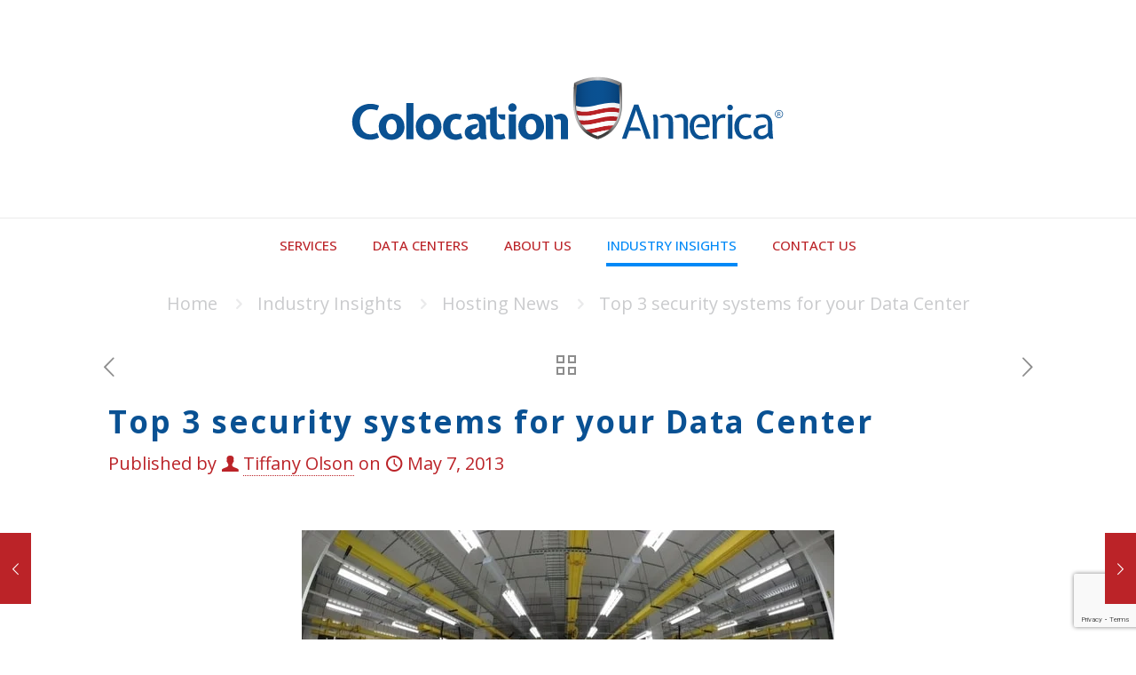

--- FILE ---
content_type: text/html; charset=UTF-8
request_url: https://www.colocationamerica.com/blog/top-3-data-center-security-systems
body_size: 35206
content:
<!DOCTYPE html><html lang=en-US class=no-js itemscope itemtype=https://schema.org/Article ><head><style>img.lazy{min-height:1px}</style><link href=https://www.colocationamerica.com/wp-content/plugins/w3-total-cache/pub/js/lazyload.min.js as=script><meta charset="UTF-8"><meta name='robots' content='index, follow, max-image-preview:large, max-snippet:-1, max-video-preview:-1'><meta name="format-detection" content="telephone=no"><meta name="viewport" content="width=device-width, initial-scale=1, maximum-scale=1"><link rel="shortcut icon" href=https://www.colocationamerica.com/wp-content/uploads/2020/10/favicon-32x32-1.png type=image/x-icon><link rel=apple-touch-icon href=https://www.colocationamerica.com/wp-content/uploads/2020/10/apple-icon-180x180-1.png><meta name="theme-color" content="#ffffff" media="(prefers-color-scheme: light)"><meta name="theme-color" content="#ffffff" media="(prefers-color-scheme: dark)"><title>Top 3 security systems for your Data Center - Read More</title><meta name="description" content="Surveillance systems are often the best place to start when setting up a security system. A data center must make careful decisions when choosing which security systems to implement for optimal precautionary measures. Here are the top 3 security systems for your data center."><link rel=canonical href=https://www.colocationamerica.com/blog/top-3-data-center-security-systems><meta property="og:locale" content="en_US"><meta property="og:type" content="article"><meta property="og:title" content="Top 3 security systems for your Data Center - Read More"><meta property="og:description" content="Surveillance systems are often the best place to start when setting up a security system. A data center must make careful decisions when choosing which security systems to implement for optimal precautionary measures. Here are the top 3 security systems for your data center."><meta property="og:url" content="https://www.colocationamerica.com/blog/top-3-data-center-security-systems"><meta property="og:site_name" content="Colocation America"><meta property="article:publisher" content="https://www.facebook.com/ColocationAmerica"><meta property="article:published_time" content="2013-05-07T22:23:00+00:00"><meta property="article:modified_time" content="2024-10-22T17:59:00+00:00"><meta property="og:image" content="https://www.colocationamerica.com/wp-content/uploads/2016/03/top-security-for-your-data-center.jpg"><meta property="og:image:width" content="600"><meta property="og:image:height" content="326"><meta property="og:image:type" content="image/jpeg"><meta name="author" content="Tiffany Olson"><meta name="twitter:card" content="summary_large_image"><meta name="twitter:creator" content="@colocationusa"><meta name="twitter:site" content="@colocationusa"><meta name="twitter:label1" content="Written by"><meta name="twitter:data1" content="Tiffany Olson"><meta name="twitter:label2" content="Est. reading time"><meta name="twitter:data2" content="4 minutes"> <script type=application/ld+json class=yoast-schema-graph>{"@context":"https://schema.org","@graph":[{"@type":"Article","@id":"https://www.colocationamerica.com/blog/top-3-data-center-security-systems#article","isPartOf":{"@id":"https://www.colocationamerica.com/blog/top-3-data-center-security-systems"},"author":{"name":"Tiffany Olson","@id":"https://www.colocationamerica.com/#/schema/person/78a6f39b175902b3a7704f5a3c50a913"},"headline":"Top 3 security systems for your Data Center","datePublished":"2013-05-07T22:23:00+00:00","dateModified":"2024-10-22T17:59:00+00:00","mainEntityOfPage":{"@id":"https://www.colocationamerica.com/blog/top-3-data-center-security-systems"},"wordCount":586,"commentCount":3,"publisher":{"@id":"https://www.colocationamerica.com/#organization"},"image":{"@id":"https://www.colocationamerica.com/blog/top-3-data-center-security-systems#primaryimage"},"thumbnailUrl":"https://www.colocationamerica.com/wp-content/uploads/2016/03/top-security-for-your-data-center.jpg","articleSection":["Hosting News"],"inLanguage":"en-US","potentialAction":[{"@type":"CommentAction","name":"Comment","target":["https://www.colocationamerica.com/blog/top-3-data-center-security-systems#respond"]}]},{"@type":"WebPage","@id":"https://www.colocationamerica.com/blog/top-3-data-center-security-systems","url":"https://www.colocationamerica.com/blog/top-3-data-center-security-systems","name":"Top 3 security systems for your Data Center - Read More","isPartOf":{"@id":"https://www.colocationamerica.com/#website"},"primaryImageOfPage":{"@id":"https://www.colocationamerica.com/blog/top-3-data-center-security-systems#primaryimage"},"image":{"@id":"https://www.colocationamerica.com/blog/top-3-data-center-security-systems#primaryimage"},"thumbnailUrl":"https://www.colocationamerica.com/wp-content/uploads/2016/03/top-security-for-your-data-center.jpg","datePublished":"2013-05-07T22:23:00+00:00","dateModified":"2024-10-22T17:59:00+00:00","description":"Surveillance systems are often the best place to start when setting up a security system. A data center must make careful decisions when choosing which security systems to implement for optimal precautionary measures. Here are the top 3 security systems for your data center.","breadcrumb":{"@id":"https://www.colocationamerica.com/blog/top-3-data-center-security-systems#breadcrumb"},"inLanguage":"en-US","potentialAction":[{"@type":"ReadAction","target":["https://www.colocationamerica.com/blog/top-3-data-center-security-systems"]}]},{"@type":"ImageObject","inLanguage":"en-US","@id":"https://www.colocationamerica.com/blog/top-3-data-center-security-systems#primaryimage","url":"https://www.colocationamerica.com/wp-content/uploads/2016/03/top-security-for-your-data-center.jpg","contentUrl":"https://www.colocationamerica.com/wp-content/uploads/2016/03/top-security-for-your-data-center.jpg","width":600,"height":326,"caption":"top security for your data center"},{"@type":"BreadcrumbList","@id":"https://www.colocationamerica.com/blog/top-3-data-center-security-systems#breadcrumb","itemListElement":[{"@type":"ListItem","position":1,"name":"Home","item":"https://www.colocationamerica.com/"},{"@type":"ListItem","position":2,"name":"Industry Insights","item":"https://www.colocationamerica.com/blog"},{"@type":"ListItem","position":3,"name":"Hosting News","item":"https://www.colocationamerica.com/blog/category/hosting"},{"@type":"ListItem","position":4,"name":"Top 3 security systems for your Data Center"}]},{"@type":"WebSite","@id":"https://www.colocationamerica.com/#website","url":"https://www.colocationamerica.com/","name":"Colocation America","description":"Dedicated Servers and Colocation Services | Colocation America","publisher":{"@id":"https://www.colocationamerica.com/#organization"},"potentialAction":[{"@type":"SearchAction","target":{"@type":"EntryPoint","urlTemplate":"https://www.colocationamerica.com/?s={search_term_string}"},"query-input":{"@type":"PropertyValueSpecification","valueRequired":true,"valueName":"search_term_string"}}],"inLanguage":"en-US"},{"@type":"Organization","@id":"https://www.colocationamerica.com/#organization","name":"Colocation America","url":"https://www.colocationamerica.com/","logo":{"@type":"ImageObject","inLanguage":"en-US","@id":"https://www.colocationamerica.com/#/schema/logo/image/","url":"https://www.colocationamerica.com/wp-content/uploads/2014/08/colocation-america-logo.png","contentUrl":"https://www.colocationamerica.com/wp-content/uploads/2014/08/colocation-america-logo.png","width":422,"height":88,"caption":"Colocation America"},"image":{"@id":"https://www.colocationamerica.com/#/schema/logo/image/"},"sameAs":["https://www.facebook.com/ColocationAmerica","https://x.com/colocationusa","https://www.instagram.com/colocationusa/","https://www.linkedin.com/company/colocation-america","https://www.youtube.com/channel/UCc2ZbT1HTwIGf7SbmsELLbA"]},{"@type":"Person","@id":"https://www.colocationamerica.com/#/schema/person/78a6f39b175902b3a7704f5a3c50a913","name":"Tiffany Olson","image":{"@type":"ImageObject","inLanguage":"en-US","@id":"https://www.colocationamerica.com/#/schema/person/image/","url":"https://secure.gravatar.com/avatar/abc54f20f568d2ccde67c707059569339d447b62f852839c7598e2aaba9f85e5?s=96&d=mm&r=g","contentUrl":"https://secure.gravatar.com/avatar/abc54f20f568d2ccde67c707059569339d447b62f852839c7598e2aaba9f85e5?s=96&d=mm&r=g","caption":"Tiffany Olson"},"url":"https://www.colocationamerica.com/blog/author/tiffany-olson"}]}</script> <link rel=dns-prefetch href=//www.colocationamerica.com><link rel=dns-prefetch href=//www.googletagmanager.com><link rel=dns-prefetch href=//fonts.googleapis.com><link rel=alternate type=application/rss+xml title="Colocation America &raquo; Feed" href=https://www.colocationamerica.com/feed><link rel=alternate type=application/rss+xml title="Colocation America &raquo; Comments Feed" href=https://www.colocationamerica.com/comments/feed><link rel=alternate type=application/rss+xml title="Colocation America &raquo; Top 3 security systems for your Data Center Comments Feed" href=https://www.colocationamerica.com/blog/top-3-data-center-security-systems/feed><link rel=alternate title="oEmbed (JSON)" type=application/json+oembed href="https://www.colocationamerica.com/wp-json/oembed/1.0/embed?url=https%3A%2F%2Fwww.colocationamerica.com%2Fblog%2Ftop-3-data-center-security-systems"><link rel=alternate title="oEmbed (XML)" type=text/xml+oembed href="https://www.colocationamerica.com/wp-json/oembed/1.0/embed?url=https%3A%2F%2Fwww.colocationamerica.com%2Fblog%2Ftop-3-data-center-security-systems&#038;format=xml"><style>.lazyload,.lazyloading{max-width:100%}</style><style id=wp-img-auto-sizes-contain-inline-css>img:is([sizes=auto i],[sizes^="auto," i]){contain-intrinsic-size:3000px 1500px}</style><style id=wp-emoji-styles-inline-css>img.wp-smiley,img.emoji{display:inline !important;border:none !important;box-shadow:none !important;height:1em !important;width:1em !important;margin:0
0.07em !important;vertical-align:-0.1em !important;background:none !important;padding:0
!important}</style><style id=wp-block-library-inline-css>/*<![CDATA[*/:root{--wp-block-synced-color:#7a00df;--wp-block-synced-color--rgb:122,0,223;--wp-bound-block-color:var(--wp-block-synced-color);--wp-editor-canvas-background:#ddd;--wp-admin-theme-color:#007cba;--wp-admin-theme-color--rgb:0,124,186;--wp-admin-theme-color-darker-10:#006ba1;--wp-admin-theme-color-darker-10--rgb:0,107,160.5;--wp-admin-theme-color-darker-20:#005a87;--wp-admin-theme-color-darker-20--rgb:0,90,135;--wp-admin-border-width-focus:2px}@media (min-resolution:192dpi){:root{--wp-admin-border-width-focus:1.5px}}.wp-element-button{cursor:pointer}:root .has-very-light-gray-background-color{background-color:#eee}:root .has-very-dark-gray-background-color{background-color:#313131}:root .has-very-light-gray-color{color:#eee}:root .has-very-dark-gray-color{color:#313131}:root .has-vivid-green-cyan-to-vivid-cyan-blue-gradient-background{background:linear-gradient(135deg,#00d084,#0693e3)}:root .has-purple-crush-gradient-background{background:linear-gradient(135deg,#34e2e4,#4721fb 50%,#ab1dfe)}:root .has-hazy-dawn-gradient-background{background:linear-gradient(135deg,#faaca8,#dad0ec)}:root .has-subdued-olive-gradient-background{background:linear-gradient(135deg,#fafae1,#67a671)}:root .has-atomic-cream-gradient-background{background:linear-gradient(135deg,#fdd79a,#004a59)}:root .has-nightshade-gradient-background{background:linear-gradient(135deg,#330968,#31cdcf)}:root .has-midnight-gradient-background{background:linear-gradient(135deg,#020381,#2874fc)}:root{--wp--preset--font-size--normal:16px;--wp--preset--font-size--huge:42px}.has-regular-font-size{font-size:1em}.has-larger-font-size{font-size:2.625em}.has-normal-font-size{font-size:var(--wp--preset--font-size--normal)}.has-huge-font-size{font-size:var(--wp--preset--font-size--huge)}.has-text-align-center{text-align:center}.has-text-align-left{text-align:left}.has-text-align-right{text-align:right}.has-fit-text{white-space:nowrap!important}#end-resizable-editor-section{display:none}.aligncenter{clear:both}.items-justified-left{justify-content:flex-start}.items-justified-center{justify-content:center}.items-justified-right{justify-content:flex-end}.items-justified-space-between{justify-content:space-between}.screen-reader-text{border:0;clip-path:inset(50%);height:1px;margin:-1px;overflow:hidden;padding:0;position:absolute;width:1px;word-wrap:normal!important}.screen-reader-text:focus{background-color:#ddd;clip-path:none;color:#444;display:block;font-size:1em;height:auto;left:5px;line-height:normal;padding:15px
23px 14px;text-decoration:none;top:5px;width:auto;z-index:100000}html :where(.has-border-color){border-style:solid}html :where([style*=border-top-color]){border-top-style:solid}html :where([style*=border-right-color]){border-right-style:solid}html :where([style*=border-bottom-color]){border-bottom-style:solid}html :where([style*=border-left-color]){border-left-style:solid}html :where([style*=border-width]){border-style:solid}html :where([style*=border-top-width]){border-top-style:solid}html :where([style*=border-right-width]){border-right-style:solid}html :where([style*=border-bottom-width]){border-bottom-style:solid}html :where([style*=border-left-width]){border-left-style:solid}html :where(img[class*=wp-image-]){height:auto;max-width:100%}:where(figure){margin:0
0 1em}html :where(.is-position-sticky){--wp-admin--admin-bar--position-offset:var(--wp-admin--admin-bar--height,0px)}@media screen and (max-width:600px){html:where(.is-position-sticky){--wp-admin--admin-bar--position-offset:0px}}/*]]>*/</style><style id=wp-block-image-inline-css>/*<![CDATA[*/.wp-block-image>a,.wp-block-image>figure>a{display:inline-block}.wp-block-image
img{box-sizing:border-box;height:auto;max-width:100%;vertical-align:bottom}@media not (prefers-reduced-motion){.wp-block-image
img.hide{visibility:hidden}.wp-block-image
img.show{animation:show-content-image .4s}}.wp-block-image[style*=border-radius] img,.wp-block-image[style*=border-radius]>a{border-radius:inherit}.wp-block-image.has-custom-border
img{box-sizing:border-box}.wp-block-image.aligncenter{text-align:center}.wp-block-image.alignfull>a,.wp-block-image.alignwide>a{width:100%}.wp-block-image.alignfull img,.wp-block-image.alignwide
img{height:auto;width:100%}.wp-block-image .aligncenter,.wp-block-image .alignleft,.wp-block-image .alignright,.wp-block-image.aligncenter,.wp-block-image.alignleft,.wp-block-image.alignright{display:table}.wp-block-image .aligncenter>figcaption,.wp-block-image .alignleft>figcaption,.wp-block-image .alignright>figcaption,.wp-block-image.aligncenter>figcaption,.wp-block-image.alignleft>figcaption,.wp-block-image.alignright>figcaption{caption-side:bottom;display:table-caption}.wp-block-image
.alignleft{float:left;margin:.5em 1em .5em 0}.wp-block-image
.alignright{float:right;margin:.5em 0 .5em 1em}.wp-block-image
.aligncenter{margin-left:auto;margin-right:auto}.wp-block-image :where(figcaption){margin-bottom:1em;margin-top:.5em}.wp-block-image.is-style-circle-mask
img{border-radius:9999px}@supports ((-webkit-mask-image:none) or (mask-image:none)) or (-webkit-mask-image:none){.wp-block-image.is-style-circle-mask
img{border-radius:0;-webkit-mask-image:url('data:image/svg+xml;utf8,<svg viewBox="0 0 100 100" xmlns=http://www.w3.org/2000/svg><circle cx=50 cy=50 r=50 /></svg>');mask-image:url('data:image/svg+xml;utf8,<svg viewBox="0 0 100 100" xmlns=http://www.w3.org/2000/svg><circle cx=50 cy=50 r=50 /></svg>');mask-mode:alpha;-webkit-mask-position:center;mask-position:center;-webkit-mask-repeat:no-repeat;mask-repeat:no-repeat;-webkit-mask-size:contain;mask-size:contain}}:root :where(.wp-block-image.is-style-rounded img,.wp-block-image .is-style-rounded img){border-radius:9999px}.wp-block-image
figure{margin:0}.wp-lightbox-container{display:flex;flex-direction:column;position:relative}.wp-lightbox-container
img{cursor:zoom-in}.wp-lightbox-container img:hover+button{opacity:1}.wp-lightbox-container
button{align-items:center;backdrop-filter:blur(16px) saturate(180%);background-color:#5a5a5a40;border:none;border-radius:4px;cursor:zoom-in;display:flex;height:20px;justify-content:center;opacity:0;padding:0;position:absolute;right:16px;text-align:center;top:16px;width:20px;z-index:100}@media not (prefers-reduced-motion){.wp-lightbox-container
button{transition:opacity .2s ease}}.wp-lightbox-container button:focus-visible{outline:3px
auto #5a5a5a40;outline:3px
auto -webkit-focus-ring-color;outline-offset:3px}.wp-lightbox-container button:hover{cursor:pointer;opacity:1}.wp-lightbox-container button:focus{opacity:1}.wp-lightbox-container button:focus,.wp-lightbox-container button:hover,.wp-lightbox-container button:not(:hover):not(:active):not(.has-background){background-color:#5a5a5a40;border:none}.wp-lightbox-overlay{box-sizing:border-box;cursor:zoom-out;height:100vh;left:0;overflow:hidden;position:fixed;top:0;visibility:hidden;width:100%;z-index:100000}.wp-lightbox-overlay .close-button{align-items:center;cursor:pointer;display:flex;justify-content:center;min-height:40px;min-width:40px;padding:0;position:absolute;right:calc(env(safe-area-inset-right) + 16px);top:calc(env(safe-area-inset-top) + 16px);z-index:5000000}.wp-lightbox-overlay .close-button:focus,.wp-lightbox-overlay .close-button:hover,.wp-lightbox-overlay .close-button:not(:hover):not(:active):not(.has-background){background:none;border:none}.wp-lightbox-overlay .lightbox-image-container{height:var(--wp--lightbox-container-height);left:50%;overflow:hidden;position:absolute;top:50%;transform:translate(-50%,-50%);transform-origin:top left;width:var(--wp--lightbox-container-width);z-index:9999999999}.wp-lightbox-overlay .wp-block-image{align-items:center;box-sizing:border-box;display:flex;height:100%;justify-content:center;margin:0;position:relative;transform-origin:0 0;width:100%;z-index:3000000}.wp-lightbox-overlay .wp-block-image
img{height:var(--wp--lightbox-image-height);min-height:var(--wp--lightbox-image-height);min-width:var(--wp--lightbox-image-width);width:var(--wp--lightbox-image-width)}.wp-lightbox-overlay .wp-block-image
figcaption{display:none}.wp-lightbox-overlay
button{background:none;border:none}.wp-lightbox-overlay
.scrim{background-color:#fff;height:100%;opacity:.9;position:absolute;width:100%;z-index:2000000}.wp-lightbox-overlay.active{visibility:visible}@media not (prefers-reduced-motion){.wp-lightbox-overlay.active{animation:turn-on-visibility .25s both}.wp-lightbox-overlay.active
img{animation:turn-on-visibility .35s both}.wp-lightbox-overlay.show-closing-animation:not(.active){animation:turn-off-visibility .35s both}.wp-lightbox-overlay.show-closing-animation:not(.active) img{animation:turn-off-visibility .25s both}.wp-lightbox-overlay.zoom.active{animation:none;opacity:1;visibility:visible}.wp-lightbox-overlay.zoom.active .lightbox-image-container{animation:lightbox-zoom-in .4s}.wp-lightbox-overlay.zoom.active .lightbox-image-container
img{animation:none}.wp-lightbox-overlay.zoom.active
.scrim{animation:turn-on-visibility .4s forwards}.wp-lightbox-overlay.zoom.show-closing-animation:not(.active){animation:none}.wp-lightbox-overlay.zoom.show-closing-animation:not(.active) .lightbox-image-container{animation:lightbox-zoom-out .4s}.wp-lightbox-overlay.zoom.show-closing-animation:not(.active) .lightbox-image-container
img{animation:none}.wp-lightbox-overlay.zoom.show-closing-animation:not(.active) .scrim{animation:turn-off-visibility .4s forwards}}@keyframes show-content-image{0%{visibility:hidden}99%{visibility:hidden}to{visibility:visible}}@keyframes turn-on-visibility{0%{opacity:0}to{opacity:1}}@keyframes turn-off-visibility{0%{opacity:1;visibility:visible}99%{opacity:0;visibility:visible}to{opacity:0;visibility:hidden}}@keyframes lightbox-zoom-in{0%{transform:translate(calc((-100vw + var(--wp--lightbox-scrollbar-width))/2 + var(--wp--lightbox-initial-left-position)),calc(-50vh + var(--wp--lightbox-initial-top-position))) scale(var(--wp--lightbox-scale))}to{transform:translate(-50%,-50%) scale(1)}}@keyframes lightbox-zoom-out{0%{transform:translate(-50%,-50%) scale(1);visibility:visible}99%{visibility:visible}to{transform:translate(calc((-100vw + var(--wp--lightbox-scrollbar-width))/2 + var(--wp--lightbox-initial-left-position)),calc(-50vh + var(--wp--lightbox-initial-top-position))) scale(var(--wp--lightbox-scale));visibility:hidden}}/*]]>*/</style><style id=wp-block-paragraph-inline-css>.is-small-text{font-size:.875em}.is-regular-text{font-size:1em}.is-large-text{font-size:2.25em}.is-larger-text{font-size:3em}.has-drop-cap:not(:focus):first-letter {float:left;font-size:8.4em;font-style:normal;font-weight:100;line-height:.68;margin:.05em .1em 0 0;text-transform:uppercase}body.rtl .has-drop-cap:not(:focus):first-letter {float:none;margin-left:.1em}p.has-drop-cap.has-background{overflow:hidden}:root :where(p.has-background){padding:1.25em 2.375em}:where(p.has-text-color:not(.has-link-color)) a{color:inherit}p.has-text-align-left[style*="writing-mode:vertical-lr"],p.has-text-align-right[style*="writing-mode:vertical-rl"]{rotate:180deg}</style><style id=global-styles-inline-css>/*<![CDATA[*/:root{--wp--preset--aspect-ratio--square:1;--wp--preset--aspect-ratio--4-3:4/3;--wp--preset--aspect-ratio--3-4:3/4;--wp--preset--aspect-ratio--3-2:3/2;--wp--preset--aspect-ratio--2-3:2/3;--wp--preset--aspect-ratio--16-9:16/9;--wp--preset--aspect-ratio--9-16:9/16;--wp--preset--color--black:#000;--wp--preset--color--cyan-bluish-gray:#abb8c3;--wp--preset--color--white:#fff;--wp--preset--color--pale-pink:#f78da7;--wp--preset--color--vivid-red:#cf2e2e;--wp--preset--color--luminous-vivid-orange:#ff6900;--wp--preset--color--luminous-vivid-amber:#fcb900;--wp--preset--color--light-green-cyan:#7bdcb5;--wp--preset--color--vivid-green-cyan:#00d084;--wp--preset--color--pale-cyan-blue:#8ed1fc;--wp--preset--color--vivid-cyan-blue:#0693e3;--wp--preset--color--vivid-purple:#9b51e0;--wp--preset--gradient--vivid-cyan-blue-to-vivid-purple:linear-gradient(135deg,rgb(6,147,227) 0%,rgb(155,81,224) 100%);--wp--preset--gradient--light-green-cyan-to-vivid-green-cyan:linear-gradient(135deg,rgb(122,220,180) 0%,rgb(0,208,130) 100%);--wp--preset--gradient--luminous-vivid-amber-to-luminous-vivid-orange:linear-gradient(135deg,rgb(252,185,0) 0%,rgb(255,105,0) 100%);--wp--preset--gradient--luminous-vivid-orange-to-vivid-red:linear-gradient(135deg,rgb(255,105,0) 0%,rgb(207,46,46) 100%);--wp--preset--gradient--very-light-gray-to-cyan-bluish-gray:linear-gradient(135deg,rgb(238,238,238) 0%,rgb(169,184,195) 100%);--wp--preset--gradient--cool-to-warm-spectrum:linear-gradient(135deg,rgb(74,234,220) 0%,rgb(151,120,209) 20%,rgb(207,42,186) 40%,rgb(238,44,130) 60%,rgb(251,105,98) 80%,rgb(254,248,76) 100%);--wp--preset--gradient--blush-light-purple:linear-gradient(135deg,rgb(255,206,236) 0%,rgb(152,150,240) 100%);--wp--preset--gradient--blush-bordeaux:linear-gradient(135deg,rgb(254,205,165) 0%,rgb(254,45,45) 50%,rgb(107,0,62) 100%);--wp--preset--gradient--luminous-dusk:linear-gradient(135deg,rgb(255,203,112) 0%,rgb(199,81,192) 50%,rgb(65,88,208) 100%);--wp--preset--gradient--pale-ocean:linear-gradient(135deg,rgb(255,245,203) 0%,rgb(182,227,212) 50%,rgb(51,167,181) 100%);--wp--preset--gradient--electric-grass:linear-gradient(135deg,rgb(202,248,128) 0%,rgb(113,206,126) 100%);--wp--preset--gradient--midnight:linear-gradient(135deg,rgb(2,3,129) 0%,rgb(40,116,252) 100%);--wp--preset--font-size--small:13px;--wp--preset--font-size--medium:20px;--wp--preset--font-size--large:36px;--wp--preset--font-size--x-large:42px;--wp--preset--spacing--20:0.44rem;--wp--preset--spacing--30:0.67rem;--wp--preset--spacing--40:1rem;--wp--preset--spacing--50:1.5rem;--wp--preset--spacing--60:2.25rem;--wp--preset--spacing--70:3.38rem;--wp--preset--spacing--80:5.06rem;--wp--preset--shadow--natural:6px 6px 9px rgba(0, 0, 0, 0.2);--wp--preset--shadow--deep:12px 12px 50px rgba(0, 0, 0, 0.4);--wp--preset--shadow--sharp:6px 6px 0px rgba(0, 0, 0, 0.2);--wp--preset--shadow--outlined:6px 6px 0px -3px rgb(255, 255, 255), 6px 6px rgb(0, 0, 0);--wp--preset--shadow--crisp:6px 6px 0px rgb(0, 0, 0)}:where(.is-layout-flex){gap:0.5em}:where(.is-layout-grid){gap:0.5em}body .is-layout-flex{display:flex}.is-layout-flex{flex-wrap:wrap;align-items:center}.is-layout-flex>:is(*,div){margin:0}body .is-layout-grid{display:grid}.is-layout-grid>:is(*,div){margin:0}:where(.wp-block-columns.is-layout-flex){gap:2em}:where(.wp-block-columns.is-layout-grid){gap:2em}:where(.wp-block-post-template.is-layout-flex){gap:1.25em}:where(.wp-block-post-template.is-layout-grid){gap:1.25em}.has-black-color{color:var(--wp--preset--color--black) !important}.has-cyan-bluish-gray-color{color:var(--wp--preset--color--cyan-bluish-gray) !important}.has-white-color{color:var(--wp--preset--color--white) !important}.has-pale-pink-color{color:var(--wp--preset--color--pale-pink) !important}.has-vivid-red-color{color:var(--wp--preset--color--vivid-red) !important}.has-luminous-vivid-orange-color{color:var(--wp--preset--color--luminous-vivid-orange) !important}.has-luminous-vivid-amber-color{color:var(--wp--preset--color--luminous-vivid-amber) !important}.has-light-green-cyan-color{color:var(--wp--preset--color--light-green-cyan) !important}.has-vivid-green-cyan-color{color:var(--wp--preset--color--vivid-green-cyan) !important}.has-pale-cyan-blue-color{color:var(--wp--preset--color--pale-cyan-blue) !important}.has-vivid-cyan-blue-color{color:var(--wp--preset--color--vivid-cyan-blue) !important}.has-vivid-purple-color{color:var(--wp--preset--color--vivid-purple) !important}.has-black-background-color{background-color:var(--wp--preset--color--black) !important}.has-cyan-bluish-gray-background-color{background-color:var(--wp--preset--color--cyan-bluish-gray) !important}.has-white-background-color{background-color:var(--wp--preset--color--white) !important}.has-pale-pink-background-color{background-color:var(--wp--preset--color--pale-pink) !important}.has-vivid-red-background-color{background-color:var(--wp--preset--color--vivid-red) !important}.has-luminous-vivid-orange-background-color{background-color:var(--wp--preset--color--luminous-vivid-orange) !important}.has-luminous-vivid-amber-background-color{background-color:var(--wp--preset--color--luminous-vivid-amber) !important}.has-light-green-cyan-background-color{background-color:var(--wp--preset--color--light-green-cyan) !important}.has-vivid-green-cyan-background-color{background-color:var(--wp--preset--color--vivid-green-cyan) !important}.has-pale-cyan-blue-background-color{background-color:var(--wp--preset--color--pale-cyan-blue) !important}.has-vivid-cyan-blue-background-color{background-color:var(--wp--preset--color--vivid-cyan-blue) !important}.has-vivid-purple-background-color{background-color:var(--wp--preset--color--vivid-purple) !important}.has-black-border-color{border-color:var(--wp--preset--color--black) !important}.has-cyan-bluish-gray-border-color{border-color:var(--wp--preset--color--cyan-bluish-gray) !important}.has-white-border-color{border-color:var(--wp--preset--color--white) !important}.has-pale-pink-border-color{border-color:var(--wp--preset--color--pale-pink) !important}.has-vivid-red-border-color{border-color:var(--wp--preset--color--vivid-red) !important}.has-luminous-vivid-orange-border-color{border-color:var(--wp--preset--color--luminous-vivid-orange) !important}.has-luminous-vivid-amber-border-color{border-color:var(--wp--preset--color--luminous-vivid-amber) !important}.has-light-green-cyan-border-color{border-color:var(--wp--preset--color--light-green-cyan) !important}.has-vivid-green-cyan-border-color{border-color:var(--wp--preset--color--vivid-green-cyan) !important}.has-pale-cyan-blue-border-color{border-color:var(--wp--preset--color--pale-cyan-blue) !important}.has-vivid-cyan-blue-border-color{border-color:var(--wp--preset--color--vivid-cyan-blue) !important}.has-vivid-purple-border-color{border-color:var(--wp--preset--color--vivid-purple) !important}.has-vivid-cyan-blue-to-vivid-purple-gradient-background{background:var(--wp--preset--gradient--vivid-cyan-blue-to-vivid-purple) !important}.has-light-green-cyan-to-vivid-green-cyan-gradient-background{background:var(--wp--preset--gradient--light-green-cyan-to-vivid-green-cyan) !important}.has-luminous-vivid-amber-to-luminous-vivid-orange-gradient-background{background:var(--wp--preset--gradient--luminous-vivid-amber-to-luminous-vivid-orange) !important}.has-luminous-vivid-orange-to-vivid-red-gradient-background{background:var(--wp--preset--gradient--luminous-vivid-orange-to-vivid-red) !important}.has-very-light-gray-to-cyan-bluish-gray-gradient-background{background:var(--wp--preset--gradient--very-light-gray-to-cyan-bluish-gray) !important}.has-cool-to-warm-spectrum-gradient-background{background:var(--wp--preset--gradient--cool-to-warm-spectrum) !important}.has-blush-light-purple-gradient-background{background:var(--wp--preset--gradient--blush-light-purple) !important}.has-blush-bordeaux-gradient-background{background:var(--wp--preset--gradient--blush-bordeaux) !important}.has-luminous-dusk-gradient-background{background:var(--wp--preset--gradient--luminous-dusk) !important}.has-pale-ocean-gradient-background{background:var(--wp--preset--gradient--pale-ocean) !important}.has-electric-grass-gradient-background{background:var(--wp--preset--gradient--electric-grass) !important}.has-midnight-gradient-background{background:var(--wp--preset--gradient--midnight) !important}.has-small-font-size{font-size:var(--wp--preset--font-size--small) !important}.has-medium-font-size{font-size:var(--wp--preset--font-size--medium) !important}.has-large-font-size{font-size:var(--wp--preset--font-size--large) !important}.has-x-large-font-size{font-size:var(--wp--preset--font-size--x-large) !important}/*]]>*/</style><style id=classic-theme-styles-inline-css>/*! This file is auto-generated */
.wp-block-button__link{color:#fff;background-color:#32373c;border-radius:9999px;box-shadow:none;text-decoration:none;padding:calc(.667em + 2px) calc(1.333em + 2px);font-size:1.125em}.wp-block-file__button{background:#32373c;color:#fff;text-decoration:none}</style><link rel=stylesheet href=https://www.colocationamerica.com/wp-content/cache/minify/9683d.css media=all><style id="mfn-fonts-css" media="all">/* cyrillic-ext */
@font-face {
  font-family: 'Open Sans';
  font-style: italic;
  font-weight: 400;
  font-stretch: 100%;
  font-display: swap;
  src: url(/fonts.gstatic.com/s/opensans/v44/memtYaGs126MiZpBA-UFUIcVXSCEkx2cmqvXlWqWtE6FxZCJgvAQ.woff2) format('woff2');
  unicode-range: U+0460-052F, U+1C80-1C8A, U+20B4, U+2DE0-2DFF, U+A640-A69F, U+FE2E-FE2F;
}
/* cyrillic */
@font-face {
  font-family: 'Open Sans';
  font-style: italic;
  font-weight: 400;
  font-stretch: 100%;
  font-display: swap;
  src: url(/fonts.gstatic.com/s/opensans/v44/memtYaGs126MiZpBA-UFUIcVXSCEkx2cmqvXlWqWvU6FxZCJgvAQ.woff2) format('woff2');
  unicode-range: U+0301, U+0400-045F, U+0490-0491, U+04B0-04B1, U+2116;
}
/* greek-ext */
@font-face {
  font-family: 'Open Sans';
  font-style: italic;
  font-weight: 400;
  font-stretch: 100%;
  font-display: swap;
  src: url(/fonts.gstatic.com/s/opensans/v44/memtYaGs126MiZpBA-UFUIcVXSCEkx2cmqvXlWqWtU6FxZCJgvAQ.woff2) format('woff2');
  unicode-range: U+1F00-1FFF;
}
/* greek */
@font-face {
  font-family: 'Open Sans';
  font-style: italic;
  font-weight: 400;
  font-stretch: 100%;
  font-display: swap;
  src: url(/fonts.gstatic.com/s/opensans/v44/memtYaGs126MiZpBA-UFUIcVXSCEkx2cmqvXlWqWuk6FxZCJgvAQ.woff2) format('woff2');
  unicode-range: U+0370-0377, U+037A-037F, U+0384-038A, U+038C, U+038E-03A1, U+03A3-03FF;
}
/* hebrew */
@font-face {
  font-family: 'Open Sans';
  font-style: italic;
  font-weight: 400;
  font-stretch: 100%;
  font-display: swap;
  src: url(/fonts.gstatic.com/s/opensans/v44/memtYaGs126MiZpBA-UFUIcVXSCEkx2cmqvXlWqWu06FxZCJgvAQ.woff2) format('woff2');
  unicode-range: U+0307-0308, U+0590-05FF, U+200C-2010, U+20AA, U+25CC, U+FB1D-FB4F;
}
/* math */
@font-face {
  font-family: 'Open Sans';
  font-style: italic;
  font-weight: 400;
  font-stretch: 100%;
  font-display: swap;
  src: url(/fonts.gstatic.com/s/opensans/v44/memtYaGs126MiZpBA-UFUIcVXSCEkx2cmqvXlWqWxU6FxZCJgvAQ.woff2) format('woff2');
  unicode-range: U+0302-0303, U+0305, U+0307-0308, U+0310, U+0312, U+0315, U+031A, U+0326-0327, U+032C, U+032F-0330, U+0332-0333, U+0338, U+033A, U+0346, U+034D, U+0391-03A1, U+03A3-03A9, U+03B1-03C9, U+03D1, U+03D5-03D6, U+03F0-03F1, U+03F4-03F5, U+2016-2017, U+2034-2038, U+203C, U+2040, U+2043, U+2047, U+2050, U+2057, U+205F, U+2070-2071, U+2074-208E, U+2090-209C, U+20D0-20DC, U+20E1, U+20E5-20EF, U+2100-2112, U+2114-2115, U+2117-2121, U+2123-214F, U+2190, U+2192, U+2194-21AE, U+21B0-21E5, U+21F1-21F2, U+21F4-2211, U+2213-2214, U+2216-22FF, U+2308-230B, U+2310, U+2319, U+231C-2321, U+2336-237A, U+237C, U+2395, U+239B-23B7, U+23D0, U+23DC-23E1, U+2474-2475, U+25AF, U+25B3, U+25B7, U+25BD, U+25C1, U+25CA, U+25CC, U+25FB, U+266D-266F, U+27C0-27FF, U+2900-2AFF, U+2B0E-2B11, U+2B30-2B4C, U+2BFE, U+3030, U+FF5B, U+FF5D, U+1D400-1D7FF, U+1EE00-1EEFF;
}
/* symbols */
@font-face {
  font-family: 'Open Sans';
  font-style: italic;
  font-weight: 400;
  font-stretch: 100%;
  font-display: swap;
  src: url(/fonts.gstatic.com/s/opensans/v44/memtYaGs126MiZpBA-UFUIcVXSCEkx2cmqvXlWqW106FxZCJgvAQ.woff2) format('woff2');
  unicode-range: U+0001-000C, U+000E-001F, U+007F-009F, U+20DD-20E0, U+20E2-20E4, U+2150-218F, U+2190, U+2192, U+2194-2199, U+21AF, U+21E6-21F0, U+21F3, U+2218-2219, U+2299, U+22C4-22C6, U+2300-243F, U+2440-244A, U+2460-24FF, U+25A0-27BF, U+2800-28FF, U+2921-2922, U+2981, U+29BF, U+29EB, U+2B00-2BFF, U+4DC0-4DFF, U+FFF9-FFFB, U+10140-1018E, U+10190-1019C, U+101A0, U+101D0-101FD, U+102E0-102FB, U+10E60-10E7E, U+1D2C0-1D2D3, U+1D2E0-1D37F, U+1F000-1F0FF, U+1F100-1F1AD, U+1F1E6-1F1FF, U+1F30D-1F30F, U+1F315, U+1F31C, U+1F31E, U+1F320-1F32C, U+1F336, U+1F378, U+1F37D, U+1F382, U+1F393-1F39F, U+1F3A7-1F3A8, U+1F3AC-1F3AF, U+1F3C2, U+1F3C4-1F3C6, U+1F3CA-1F3CE, U+1F3D4-1F3E0, U+1F3ED, U+1F3F1-1F3F3, U+1F3F5-1F3F7, U+1F408, U+1F415, U+1F41F, U+1F426, U+1F43F, U+1F441-1F442, U+1F444, U+1F446-1F449, U+1F44C-1F44E, U+1F453, U+1F46A, U+1F47D, U+1F4A3, U+1F4B0, U+1F4B3, U+1F4B9, U+1F4BB, U+1F4BF, U+1F4C8-1F4CB, U+1F4D6, U+1F4DA, U+1F4DF, U+1F4E3-1F4E6, U+1F4EA-1F4ED, U+1F4F7, U+1F4F9-1F4FB, U+1F4FD-1F4FE, U+1F503, U+1F507-1F50B, U+1F50D, U+1F512-1F513, U+1F53E-1F54A, U+1F54F-1F5FA, U+1F610, U+1F650-1F67F, U+1F687, U+1F68D, U+1F691, U+1F694, U+1F698, U+1F6AD, U+1F6B2, U+1F6B9-1F6BA, U+1F6BC, U+1F6C6-1F6CF, U+1F6D3-1F6D7, U+1F6E0-1F6EA, U+1F6F0-1F6F3, U+1F6F7-1F6FC, U+1F700-1F7FF, U+1F800-1F80B, U+1F810-1F847, U+1F850-1F859, U+1F860-1F887, U+1F890-1F8AD, U+1F8B0-1F8BB, U+1F8C0-1F8C1, U+1F900-1F90B, U+1F93B, U+1F946, U+1F984, U+1F996, U+1F9E9, U+1FA00-1FA6F, U+1FA70-1FA7C, U+1FA80-1FA89, U+1FA8F-1FAC6, U+1FACE-1FADC, U+1FADF-1FAE9, U+1FAF0-1FAF8, U+1FB00-1FBFF;
}
/* vietnamese */
@font-face {
  font-family: 'Open Sans';
  font-style: italic;
  font-weight: 400;
  font-stretch: 100%;
  font-display: swap;
  src: url(/fonts.gstatic.com/s/opensans/v44/memtYaGs126MiZpBA-UFUIcVXSCEkx2cmqvXlWqWtk6FxZCJgvAQ.woff2) format('woff2');
  unicode-range: U+0102-0103, U+0110-0111, U+0128-0129, U+0168-0169, U+01A0-01A1, U+01AF-01B0, U+0300-0301, U+0303-0304, U+0308-0309, U+0323, U+0329, U+1EA0-1EF9, U+20AB;
}
/* latin-ext */
@font-face {
  font-family: 'Open Sans';
  font-style: italic;
  font-weight: 400;
  font-stretch: 100%;
  font-display: swap;
  src: url(/fonts.gstatic.com/s/opensans/v44/memtYaGs126MiZpBA-UFUIcVXSCEkx2cmqvXlWqWt06FxZCJgvAQ.woff2) format('woff2');
  unicode-range: U+0100-02BA, U+02BD-02C5, U+02C7-02CC, U+02CE-02D7, U+02DD-02FF, U+0304, U+0308, U+0329, U+1D00-1DBF, U+1E00-1E9F, U+1EF2-1EFF, U+2020, U+20A0-20AB, U+20AD-20C0, U+2113, U+2C60-2C7F, U+A720-A7FF;
}
/* latin */
@font-face {
  font-family: 'Open Sans';
  font-style: italic;
  font-weight: 400;
  font-stretch: 100%;
  font-display: swap;
  src: url(/fonts.gstatic.com/s/opensans/v44/memtYaGs126MiZpBA-UFUIcVXSCEkx2cmqvXlWqWuU6FxZCJgg.woff2) format('woff2');
  unicode-range: U+0000-00FF, U+0131, U+0152-0153, U+02BB-02BC, U+02C6, U+02DA, U+02DC, U+0304, U+0308, U+0329, U+2000-206F, U+20AC, U+2122, U+2191, U+2193, U+2212, U+2215, U+FEFF, U+FFFD;
}
/* cyrillic-ext */
@font-face {
  font-family: 'Open Sans';
  font-style: italic;
  font-weight: 700;
  font-stretch: 100%;
  font-display: swap;
  src: url(/fonts.gstatic.com/s/opensans/v44/memtYaGs126MiZpBA-UFUIcVXSCEkx2cmqvXlWqWtE6FxZCJgvAQ.woff2) format('woff2');
  unicode-range: U+0460-052F, U+1C80-1C8A, U+20B4, U+2DE0-2DFF, U+A640-A69F, U+FE2E-FE2F;
}
/* cyrillic */
@font-face {
  font-family: 'Open Sans';
  font-style: italic;
  font-weight: 700;
  font-stretch: 100%;
  font-display: swap;
  src: url(/fonts.gstatic.com/s/opensans/v44/memtYaGs126MiZpBA-UFUIcVXSCEkx2cmqvXlWqWvU6FxZCJgvAQ.woff2) format('woff2');
  unicode-range: U+0301, U+0400-045F, U+0490-0491, U+04B0-04B1, U+2116;
}
/* greek-ext */
@font-face {
  font-family: 'Open Sans';
  font-style: italic;
  font-weight: 700;
  font-stretch: 100%;
  font-display: swap;
  src: url(/fonts.gstatic.com/s/opensans/v44/memtYaGs126MiZpBA-UFUIcVXSCEkx2cmqvXlWqWtU6FxZCJgvAQ.woff2) format('woff2');
  unicode-range: U+1F00-1FFF;
}
/* greek */
@font-face {
  font-family: 'Open Sans';
  font-style: italic;
  font-weight: 700;
  font-stretch: 100%;
  font-display: swap;
  src: url(/fonts.gstatic.com/s/opensans/v44/memtYaGs126MiZpBA-UFUIcVXSCEkx2cmqvXlWqWuk6FxZCJgvAQ.woff2) format('woff2');
  unicode-range: U+0370-0377, U+037A-037F, U+0384-038A, U+038C, U+038E-03A1, U+03A3-03FF;
}
/* hebrew */
@font-face {
  font-family: 'Open Sans';
  font-style: italic;
  font-weight: 700;
  font-stretch: 100%;
  font-display: swap;
  src: url(/fonts.gstatic.com/s/opensans/v44/memtYaGs126MiZpBA-UFUIcVXSCEkx2cmqvXlWqWu06FxZCJgvAQ.woff2) format('woff2');
  unicode-range: U+0307-0308, U+0590-05FF, U+200C-2010, U+20AA, U+25CC, U+FB1D-FB4F;
}
/* math */
@font-face {
  font-family: 'Open Sans';
  font-style: italic;
  font-weight: 700;
  font-stretch: 100%;
  font-display: swap;
  src: url(/fonts.gstatic.com/s/opensans/v44/memtYaGs126MiZpBA-UFUIcVXSCEkx2cmqvXlWqWxU6FxZCJgvAQ.woff2) format('woff2');
  unicode-range: U+0302-0303, U+0305, U+0307-0308, U+0310, U+0312, U+0315, U+031A, U+0326-0327, U+032C, U+032F-0330, U+0332-0333, U+0338, U+033A, U+0346, U+034D, U+0391-03A1, U+03A3-03A9, U+03B1-03C9, U+03D1, U+03D5-03D6, U+03F0-03F1, U+03F4-03F5, U+2016-2017, U+2034-2038, U+203C, U+2040, U+2043, U+2047, U+2050, U+2057, U+205F, U+2070-2071, U+2074-208E, U+2090-209C, U+20D0-20DC, U+20E1, U+20E5-20EF, U+2100-2112, U+2114-2115, U+2117-2121, U+2123-214F, U+2190, U+2192, U+2194-21AE, U+21B0-21E5, U+21F1-21F2, U+21F4-2211, U+2213-2214, U+2216-22FF, U+2308-230B, U+2310, U+2319, U+231C-2321, U+2336-237A, U+237C, U+2395, U+239B-23B7, U+23D0, U+23DC-23E1, U+2474-2475, U+25AF, U+25B3, U+25B7, U+25BD, U+25C1, U+25CA, U+25CC, U+25FB, U+266D-266F, U+27C0-27FF, U+2900-2AFF, U+2B0E-2B11, U+2B30-2B4C, U+2BFE, U+3030, U+FF5B, U+FF5D, U+1D400-1D7FF, U+1EE00-1EEFF;
}
/* symbols */
@font-face {
  font-family: 'Open Sans';
  font-style: italic;
  font-weight: 700;
  font-stretch: 100%;
  font-display: swap;
  src: url(/fonts.gstatic.com/s/opensans/v44/memtYaGs126MiZpBA-UFUIcVXSCEkx2cmqvXlWqW106FxZCJgvAQ.woff2) format('woff2');
  unicode-range: U+0001-000C, U+000E-001F, U+007F-009F, U+20DD-20E0, U+20E2-20E4, U+2150-218F, U+2190, U+2192, U+2194-2199, U+21AF, U+21E6-21F0, U+21F3, U+2218-2219, U+2299, U+22C4-22C6, U+2300-243F, U+2440-244A, U+2460-24FF, U+25A0-27BF, U+2800-28FF, U+2921-2922, U+2981, U+29BF, U+29EB, U+2B00-2BFF, U+4DC0-4DFF, U+FFF9-FFFB, U+10140-1018E, U+10190-1019C, U+101A0, U+101D0-101FD, U+102E0-102FB, U+10E60-10E7E, U+1D2C0-1D2D3, U+1D2E0-1D37F, U+1F000-1F0FF, U+1F100-1F1AD, U+1F1E6-1F1FF, U+1F30D-1F30F, U+1F315, U+1F31C, U+1F31E, U+1F320-1F32C, U+1F336, U+1F378, U+1F37D, U+1F382, U+1F393-1F39F, U+1F3A7-1F3A8, U+1F3AC-1F3AF, U+1F3C2, U+1F3C4-1F3C6, U+1F3CA-1F3CE, U+1F3D4-1F3E0, U+1F3ED, U+1F3F1-1F3F3, U+1F3F5-1F3F7, U+1F408, U+1F415, U+1F41F, U+1F426, U+1F43F, U+1F441-1F442, U+1F444, U+1F446-1F449, U+1F44C-1F44E, U+1F453, U+1F46A, U+1F47D, U+1F4A3, U+1F4B0, U+1F4B3, U+1F4B9, U+1F4BB, U+1F4BF, U+1F4C8-1F4CB, U+1F4D6, U+1F4DA, U+1F4DF, U+1F4E3-1F4E6, U+1F4EA-1F4ED, U+1F4F7, U+1F4F9-1F4FB, U+1F4FD-1F4FE, U+1F503, U+1F507-1F50B, U+1F50D, U+1F512-1F513, U+1F53E-1F54A, U+1F54F-1F5FA, U+1F610, U+1F650-1F67F, U+1F687, U+1F68D, U+1F691, U+1F694, U+1F698, U+1F6AD, U+1F6B2, U+1F6B9-1F6BA, U+1F6BC, U+1F6C6-1F6CF, U+1F6D3-1F6D7, U+1F6E0-1F6EA, U+1F6F0-1F6F3, U+1F6F7-1F6FC, U+1F700-1F7FF, U+1F800-1F80B, U+1F810-1F847, U+1F850-1F859, U+1F860-1F887, U+1F890-1F8AD, U+1F8B0-1F8BB, U+1F8C0-1F8C1, U+1F900-1F90B, U+1F93B, U+1F946, U+1F984, U+1F996, U+1F9E9, U+1FA00-1FA6F, U+1FA70-1FA7C, U+1FA80-1FA89, U+1FA8F-1FAC6, U+1FACE-1FADC, U+1FADF-1FAE9, U+1FAF0-1FAF8, U+1FB00-1FBFF;
}
/* vietnamese */
@font-face {
  font-family: 'Open Sans';
  font-style: italic;
  font-weight: 700;
  font-stretch: 100%;
  font-display: swap;
  src: url(/fonts.gstatic.com/s/opensans/v44/memtYaGs126MiZpBA-UFUIcVXSCEkx2cmqvXlWqWtk6FxZCJgvAQ.woff2) format('woff2');
  unicode-range: U+0102-0103, U+0110-0111, U+0128-0129, U+0168-0169, U+01A0-01A1, U+01AF-01B0, U+0300-0301, U+0303-0304, U+0308-0309, U+0323, U+0329, U+1EA0-1EF9, U+20AB;
}
/* latin-ext */
@font-face {
  font-family: 'Open Sans';
  font-style: italic;
  font-weight: 700;
  font-stretch: 100%;
  font-display: swap;
  src: url(/fonts.gstatic.com/s/opensans/v44/memtYaGs126MiZpBA-UFUIcVXSCEkx2cmqvXlWqWt06FxZCJgvAQ.woff2) format('woff2');
  unicode-range: U+0100-02BA, U+02BD-02C5, U+02C7-02CC, U+02CE-02D7, U+02DD-02FF, U+0304, U+0308, U+0329, U+1D00-1DBF, U+1E00-1E9F, U+1EF2-1EFF, U+2020, U+20A0-20AB, U+20AD-20C0, U+2113, U+2C60-2C7F, U+A720-A7FF;
}
/* latin */
@font-face {
  font-family: 'Open Sans';
  font-style: italic;
  font-weight: 700;
  font-stretch: 100%;
  font-display: swap;
  src: url(/fonts.gstatic.com/s/opensans/v44/memtYaGs126MiZpBA-UFUIcVXSCEkx2cmqvXlWqWuU6FxZCJgg.woff2) format('woff2');
  unicode-range: U+0000-00FF, U+0131, U+0152-0153, U+02BB-02BC, U+02C6, U+02DA, U+02DC, U+0304, U+0308, U+0329, U+2000-206F, U+20AC, U+2122, U+2191, U+2193, U+2212, U+2215, U+FEFF, U+FFFD;
}
/* cyrillic-ext */
@font-face {
  font-family: 'Open Sans';
  font-style: normal;
  font-weight: 300;
  font-stretch: 100%;
  font-display: swap;
  src: url(/fonts.gstatic.com/s/opensans/v44/memvYaGs126MiZpBA-UvWbX2vVnXBbObj2OVTSKmu0SC55K5gw.woff2) format('woff2');
  unicode-range: U+0460-052F, U+1C80-1C8A, U+20B4, U+2DE0-2DFF, U+A640-A69F, U+FE2E-FE2F;
}
/* cyrillic */
@font-face {
  font-family: 'Open Sans';
  font-style: normal;
  font-weight: 300;
  font-stretch: 100%;
  font-display: swap;
  src: url(/fonts.gstatic.com/s/opensans/v44/memvYaGs126MiZpBA-UvWbX2vVnXBbObj2OVTSumu0SC55K5gw.woff2) format('woff2');
  unicode-range: U+0301, U+0400-045F, U+0490-0491, U+04B0-04B1, U+2116;
}
/* greek-ext */
@font-face {
  font-family: 'Open Sans';
  font-style: normal;
  font-weight: 300;
  font-stretch: 100%;
  font-display: swap;
  src: url(/fonts.gstatic.com/s/opensans/v44/memvYaGs126MiZpBA-UvWbX2vVnXBbObj2OVTSOmu0SC55K5gw.woff2) format('woff2');
  unicode-range: U+1F00-1FFF;
}
/* greek */
@font-face {
  font-family: 'Open Sans';
  font-style: normal;
  font-weight: 300;
  font-stretch: 100%;
  font-display: swap;
  src: url(/fonts.gstatic.com/s/opensans/v44/memvYaGs126MiZpBA-UvWbX2vVnXBbObj2OVTSymu0SC55K5gw.woff2) format('woff2');
  unicode-range: U+0370-0377, U+037A-037F, U+0384-038A, U+038C, U+038E-03A1, U+03A3-03FF;
}
/* hebrew */
@font-face {
  font-family: 'Open Sans';
  font-style: normal;
  font-weight: 300;
  font-stretch: 100%;
  font-display: swap;
  src: url(/fonts.gstatic.com/s/opensans/v44/memvYaGs126MiZpBA-UvWbX2vVnXBbObj2OVTS2mu0SC55K5gw.woff2) format('woff2');
  unicode-range: U+0307-0308, U+0590-05FF, U+200C-2010, U+20AA, U+25CC, U+FB1D-FB4F;
}
/* math */
@font-face {
  font-family: 'Open Sans';
  font-style: normal;
  font-weight: 300;
  font-stretch: 100%;
  font-display: swap;
  src: url(/fonts.gstatic.com/s/opensans/v44/memvYaGs126MiZpBA-UvWbX2vVnXBbObj2OVTVOmu0SC55K5gw.woff2) format('woff2');
  unicode-range: U+0302-0303, U+0305, U+0307-0308, U+0310, U+0312, U+0315, U+031A, U+0326-0327, U+032C, U+032F-0330, U+0332-0333, U+0338, U+033A, U+0346, U+034D, U+0391-03A1, U+03A3-03A9, U+03B1-03C9, U+03D1, U+03D5-03D6, U+03F0-03F1, U+03F4-03F5, U+2016-2017, U+2034-2038, U+203C, U+2040, U+2043, U+2047, U+2050, U+2057, U+205F, U+2070-2071, U+2074-208E, U+2090-209C, U+20D0-20DC, U+20E1, U+20E5-20EF, U+2100-2112, U+2114-2115, U+2117-2121, U+2123-214F, U+2190, U+2192, U+2194-21AE, U+21B0-21E5, U+21F1-21F2, U+21F4-2211, U+2213-2214, U+2216-22FF, U+2308-230B, U+2310, U+2319, U+231C-2321, U+2336-237A, U+237C, U+2395, U+239B-23B7, U+23D0, U+23DC-23E1, U+2474-2475, U+25AF, U+25B3, U+25B7, U+25BD, U+25C1, U+25CA, U+25CC, U+25FB, U+266D-266F, U+27C0-27FF, U+2900-2AFF, U+2B0E-2B11, U+2B30-2B4C, U+2BFE, U+3030, U+FF5B, U+FF5D, U+1D400-1D7FF, U+1EE00-1EEFF;
}
/* symbols */
@font-face {
  font-family: 'Open Sans';
  font-style: normal;
  font-weight: 300;
  font-stretch: 100%;
  font-display: swap;
  src: url(/fonts.gstatic.com/s/opensans/v44/memvYaGs126MiZpBA-UvWbX2vVnXBbObj2OVTUGmu0SC55K5gw.woff2) format('woff2');
  unicode-range: U+0001-000C, U+000E-001F, U+007F-009F, U+20DD-20E0, U+20E2-20E4, U+2150-218F, U+2190, U+2192, U+2194-2199, U+21AF, U+21E6-21F0, U+21F3, U+2218-2219, U+2299, U+22C4-22C6, U+2300-243F, U+2440-244A, U+2460-24FF, U+25A0-27BF, U+2800-28FF, U+2921-2922, U+2981, U+29BF, U+29EB, U+2B00-2BFF, U+4DC0-4DFF, U+FFF9-FFFB, U+10140-1018E, U+10190-1019C, U+101A0, U+101D0-101FD, U+102E0-102FB, U+10E60-10E7E, U+1D2C0-1D2D3, U+1D2E0-1D37F, U+1F000-1F0FF, U+1F100-1F1AD, U+1F1E6-1F1FF, U+1F30D-1F30F, U+1F315, U+1F31C, U+1F31E, U+1F320-1F32C, U+1F336, U+1F378, U+1F37D, U+1F382, U+1F393-1F39F, U+1F3A7-1F3A8, U+1F3AC-1F3AF, U+1F3C2, U+1F3C4-1F3C6, U+1F3CA-1F3CE, U+1F3D4-1F3E0, U+1F3ED, U+1F3F1-1F3F3, U+1F3F5-1F3F7, U+1F408, U+1F415, U+1F41F, U+1F426, U+1F43F, U+1F441-1F442, U+1F444, U+1F446-1F449, U+1F44C-1F44E, U+1F453, U+1F46A, U+1F47D, U+1F4A3, U+1F4B0, U+1F4B3, U+1F4B9, U+1F4BB, U+1F4BF, U+1F4C8-1F4CB, U+1F4D6, U+1F4DA, U+1F4DF, U+1F4E3-1F4E6, U+1F4EA-1F4ED, U+1F4F7, U+1F4F9-1F4FB, U+1F4FD-1F4FE, U+1F503, U+1F507-1F50B, U+1F50D, U+1F512-1F513, U+1F53E-1F54A, U+1F54F-1F5FA, U+1F610, U+1F650-1F67F, U+1F687, U+1F68D, U+1F691, U+1F694, U+1F698, U+1F6AD, U+1F6B2, U+1F6B9-1F6BA, U+1F6BC, U+1F6C6-1F6CF, U+1F6D3-1F6D7, U+1F6E0-1F6EA, U+1F6F0-1F6F3, U+1F6F7-1F6FC, U+1F700-1F7FF, U+1F800-1F80B, U+1F810-1F847, U+1F850-1F859, U+1F860-1F887, U+1F890-1F8AD, U+1F8B0-1F8BB, U+1F8C0-1F8C1, U+1F900-1F90B, U+1F93B, U+1F946, U+1F984, U+1F996, U+1F9E9, U+1FA00-1FA6F, U+1FA70-1FA7C, U+1FA80-1FA89, U+1FA8F-1FAC6, U+1FACE-1FADC, U+1FADF-1FAE9, U+1FAF0-1FAF8, U+1FB00-1FBFF;
}
/* vietnamese */
@font-face {
  font-family: 'Open Sans';
  font-style: normal;
  font-weight: 300;
  font-stretch: 100%;
  font-display: swap;
  src: url(/fonts.gstatic.com/s/opensans/v44/memvYaGs126MiZpBA-UvWbX2vVnXBbObj2OVTSCmu0SC55K5gw.woff2) format('woff2');
  unicode-range: U+0102-0103, U+0110-0111, U+0128-0129, U+0168-0169, U+01A0-01A1, U+01AF-01B0, U+0300-0301, U+0303-0304, U+0308-0309, U+0323, U+0329, U+1EA0-1EF9, U+20AB;
}
/* latin-ext */
@font-face {
  font-family: 'Open Sans';
  font-style: normal;
  font-weight: 300;
  font-stretch: 100%;
  font-display: swap;
  src: url(/fonts.gstatic.com/s/opensans/v44/memvYaGs126MiZpBA-UvWbX2vVnXBbObj2OVTSGmu0SC55K5gw.woff2) format('woff2');
  unicode-range: U+0100-02BA, U+02BD-02C5, U+02C7-02CC, U+02CE-02D7, U+02DD-02FF, U+0304, U+0308, U+0329, U+1D00-1DBF, U+1E00-1E9F, U+1EF2-1EFF, U+2020, U+20A0-20AB, U+20AD-20C0, U+2113, U+2C60-2C7F, U+A720-A7FF;
}
/* latin */
@font-face {
  font-family: 'Open Sans';
  font-style: normal;
  font-weight: 300;
  font-stretch: 100%;
  font-display: swap;
  src: url(/fonts.gstatic.com/s/opensans/v44/memvYaGs126MiZpBA-UvWbX2vVnXBbObj2OVTS-mu0SC55I.woff2) format('woff2');
  unicode-range: U+0000-00FF, U+0131, U+0152-0153, U+02BB-02BC, U+02C6, U+02DA, U+02DC, U+0304, U+0308, U+0329, U+2000-206F, U+20AC, U+2122, U+2191, U+2193, U+2212, U+2215, U+FEFF, U+FFFD;
}
/* cyrillic-ext */
@font-face {
  font-family: 'Open Sans';
  font-style: normal;
  font-weight: 400;
  font-stretch: 100%;
  font-display: swap;
  src: url(/fonts.gstatic.com/s/opensans/v44/memvYaGs126MiZpBA-UvWbX2vVnXBbObj2OVTSKmu0SC55K5gw.woff2) format('woff2');
  unicode-range: U+0460-052F, U+1C80-1C8A, U+20B4, U+2DE0-2DFF, U+A640-A69F, U+FE2E-FE2F;
}
/* cyrillic */
@font-face {
  font-family: 'Open Sans';
  font-style: normal;
  font-weight: 400;
  font-stretch: 100%;
  font-display: swap;
  src: url(/fonts.gstatic.com/s/opensans/v44/memvYaGs126MiZpBA-UvWbX2vVnXBbObj2OVTSumu0SC55K5gw.woff2) format('woff2');
  unicode-range: U+0301, U+0400-045F, U+0490-0491, U+04B0-04B1, U+2116;
}
/* greek-ext */
@font-face {
  font-family: 'Open Sans';
  font-style: normal;
  font-weight: 400;
  font-stretch: 100%;
  font-display: swap;
  src: url(/fonts.gstatic.com/s/opensans/v44/memvYaGs126MiZpBA-UvWbX2vVnXBbObj2OVTSOmu0SC55K5gw.woff2) format('woff2');
  unicode-range: U+1F00-1FFF;
}
/* greek */
@font-face {
  font-family: 'Open Sans';
  font-style: normal;
  font-weight: 400;
  font-stretch: 100%;
  font-display: swap;
  src: url(/fonts.gstatic.com/s/opensans/v44/memvYaGs126MiZpBA-UvWbX2vVnXBbObj2OVTSymu0SC55K5gw.woff2) format('woff2');
  unicode-range: U+0370-0377, U+037A-037F, U+0384-038A, U+038C, U+038E-03A1, U+03A3-03FF;
}
/* hebrew */
@font-face {
  font-family: 'Open Sans';
  font-style: normal;
  font-weight: 400;
  font-stretch: 100%;
  font-display: swap;
  src: url(/fonts.gstatic.com/s/opensans/v44/memvYaGs126MiZpBA-UvWbX2vVnXBbObj2OVTS2mu0SC55K5gw.woff2) format('woff2');
  unicode-range: U+0307-0308, U+0590-05FF, U+200C-2010, U+20AA, U+25CC, U+FB1D-FB4F;
}
/* math */
@font-face {
  font-family: 'Open Sans';
  font-style: normal;
  font-weight: 400;
  font-stretch: 100%;
  font-display: swap;
  src: url(/fonts.gstatic.com/s/opensans/v44/memvYaGs126MiZpBA-UvWbX2vVnXBbObj2OVTVOmu0SC55K5gw.woff2) format('woff2');
  unicode-range: U+0302-0303, U+0305, U+0307-0308, U+0310, U+0312, U+0315, U+031A, U+0326-0327, U+032C, U+032F-0330, U+0332-0333, U+0338, U+033A, U+0346, U+034D, U+0391-03A1, U+03A3-03A9, U+03B1-03C9, U+03D1, U+03D5-03D6, U+03F0-03F1, U+03F4-03F5, U+2016-2017, U+2034-2038, U+203C, U+2040, U+2043, U+2047, U+2050, U+2057, U+205F, U+2070-2071, U+2074-208E, U+2090-209C, U+20D0-20DC, U+20E1, U+20E5-20EF, U+2100-2112, U+2114-2115, U+2117-2121, U+2123-214F, U+2190, U+2192, U+2194-21AE, U+21B0-21E5, U+21F1-21F2, U+21F4-2211, U+2213-2214, U+2216-22FF, U+2308-230B, U+2310, U+2319, U+231C-2321, U+2336-237A, U+237C, U+2395, U+239B-23B7, U+23D0, U+23DC-23E1, U+2474-2475, U+25AF, U+25B3, U+25B7, U+25BD, U+25C1, U+25CA, U+25CC, U+25FB, U+266D-266F, U+27C0-27FF, U+2900-2AFF, U+2B0E-2B11, U+2B30-2B4C, U+2BFE, U+3030, U+FF5B, U+FF5D, U+1D400-1D7FF, U+1EE00-1EEFF;
}
/* symbols */
@font-face {
  font-family: 'Open Sans';
  font-style: normal;
  font-weight: 400;
  font-stretch: 100%;
  font-display: swap;
  src: url(/fonts.gstatic.com/s/opensans/v44/memvYaGs126MiZpBA-UvWbX2vVnXBbObj2OVTUGmu0SC55K5gw.woff2) format('woff2');
  unicode-range: U+0001-000C, U+000E-001F, U+007F-009F, U+20DD-20E0, U+20E2-20E4, U+2150-218F, U+2190, U+2192, U+2194-2199, U+21AF, U+21E6-21F0, U+21F3, U+2218-2219, U+2299, U+22C4-22C6, U+2300-243F, U+2440-244A, U+2460-24FF, U+25A0-27BF, U+2800-28FF, U+2921-2922, U+2981, U+29BF, U+29EB, U+2B00-2BFF, U+4DC0-4DFF, U+FFF9-FFFB, U+10140-1018E, U+10190-1019C, U+101A0, U+101D0-101FD, U+102E0-102FB, U+10E60-10E7E, U+1D2C0-1D2D3, U+1D2E0-1D37F, U+1F000-1F0FF, U+1F100-1F1AD, U+1F1E6-1F1FF, U+1F30D-1F30F, U+1F315, U+1F31C, U+1F31E, U+1F320-1F32C, U+1F336, U+1F378, U+1F37D, U+1F382, U+1F393-1F39F, U+1F3A7-1F3A8, U+1F3AC-1F3AF, U+1F3C2, U+1F3C4-1F3C6, U+1F3CA-1F3CE, U+1F3D4-1F3E0, U+1F3ED, U+1F3F1-1F3F3, U+1F3F5-1F3F7, U+1F408, U+1F415, U+1F41F, U+1F426, U+1F43F, U+1F441-1F442, U+1F444, U+1F446-1F449, U+1F44C-1F44E, U+1F453, U+1F46A, U+1F47D, U+1F4A3, U+1F4B0, U+1F4B3, U+1F4B9, U+1F4BB, U+1F4BF, U+1F4C8-1F4CB, U+1F4D6, U+1F4DA, U+1F4DF, U+1F4E3-1F4E6, U+1F4EA-1F4ED, U+1F4F7, U+1F4F9-1F4FB, U+1F4FD-1F4FE, U+1F503, U+1F507-1F50B, U+1F50D, U+1F512-1F513, U+1F53E-1F54A, U+1F54F-1F5FA, U+1F610, U+1F650-1F67F, U+1F687, U+1F68D, U+1F691, U+1F694, U+1F698, U+1F6AD, U+1F6B2, U+1F6B9-1F6BA, U+1F6BC, U+1F6C6-1F6CF, U+1F6D3-1F6D7, U+1F6E0-1F6EA, U+1F6F0-1F6F3, U+1F6F7-1F6FC, U+1F700-1F7FF, U+1F800-1F80B, U+1F810-1F847, U+1F850-1F859, U+1F860-1F887, U+1F890-1F8AD, U+1F8B0-1F8BB, U+1F8C0-1F8C1, U+1F900-1F90B, U+1F93B, U+1F946, U+1F984, U+1F996, U+1F9E9, U+1FA00-1FA6F, U+1FA70-1FA7C, U+1FA80-1FA89, U+1FA8F-1FAC6, U+1FACE-1FADC, U+1FADF-1FAE9, U+1FAF0-1FAF8, U+1FB00-1FBFF;
}
/* vietnamese */
@font-face {
  font-family: 'Open Sans';
  font-style: normal;
  font-weight: 400;
  font-stretch: 100%;
  font-display: swap;
  src: url(/fonts.gstatic.com/s/opensans/v44/memvYaGs126MiZpBA-UvWbX2vVnXBbObj2OVTSCmu0SC55K5gw.woff2) format('woff2');
  unicode-range: U+0102-0103, U+0110-0111, U+0128-0129, U+0168-0169, U+01A0-01A1, U+01AF-01B0, U+0300-0301, U+0303-0304, U+0308-0309, U+0323, U+0329, U+1EA0-1EF9, U+20AB;
}
/* latin-ext */
@font-face {
  font-family: 'Open Sans';
  font-style: normal;
  font-weight: 400;
  font-stretch: 100%;
  font-display: swap;
  src: url(/fonts.gstatic.com/s/opensans/v44/memvYaGs126MiZpBA-UvWbX2vVnXBbObj2OVTSGmu0SC55K5gw.woff2) format('woff2');
  unicode-range: U+0100-02BA, U+02BD-02C5, U+02C7-02CC, U+02CE-02D7, U+02DD-02FF, U+0304, U+0308, U+0329, U+1D00-1DBF, U+1E00-1E9F, U+1EF2-1EFF, U+2020, U+20A0-20AB, U+20AD-20C0, U+2113, U+2C60-2C7F, U+A720-A7FF;
}
/* latin */
@font-face {
  font-family: 'Open Sans';
  font-style: normal;
  font-weight: 400;
  font-stretch: 100%;
  font-display: swap;
  src: url(/fonts.gstatic.com/s/opensans/v44/memvYaGs126MiZpBA-UvWbX2vVnXBbObj2OVTS-mu0SC55I.woff2) format('woff2');
  unicode-range: U+0000-00FF, U+0131, U+0152-0153, U+02BB-02BC, U+02C6, U+02DA, U+02DC, U+0304, U+0308, U+0329, U+2000-206F, U+20AC, U+2122, U+2191, U+2193, U+2212, U+2215, U+FEFF, U+FFFD;
}
/* cyrillic-ext */
@font-face {
  font-family: 'Open Sans';
  font-style: normal;
  font-weight: 500;
  font-stretch: 100%;
  font-display: swap;
  src: url(/fonts.gstatic.com/s/opensans/v44/memvYaGs126MiZpBA-UvWbX2vVnXBbObj2OVTSKmu0SC55K5gw.woff2) format('woff2');
  unicode-range: U+0460-052F, U+1C80-1C8A, U+20B4, U+2DE0-2DFF, U+A640-A69F, U+FE2E-FE2F;
}
/* cyrillic */
@font-face {
  font-family: 'Open Sans';
  font-style: normal;
  font-weight: 500;
  font-stretch: 100%;
  font-display: swap;
  src: url(/fonts.gstatic.com/s/opensans/v44/memvYaGs126MiZpBA-UvWbX2vVnXBbObj2OVTSumu0SC55K5gw.woff2) format('woff2');
  unicode-range: U+0301, U+0400-045F, U+0490-0491, U+04B0-04B1, U+2116;
}
/* greek-ext */
@font-face {
  font-family: 'Open Sans';
  font-style: normal;
  font-weight: 500;
  font-stretch: 100%;
  font-display: swap;
  src: url(/fonts.gstatic.com/s/opensans/v44/memvYaGs126MiZpBA-UvWbX2vVnXBbObj2OVTSOmu0SC55K5gw.woff2) format('woff2');
  unicode-range: U+1F00-1FFF;
}
/* greek */
@font-face {
  font-family: 'Open Sans';
  font-style: normal;
  font-weight: 500;
  font-stretch: 100%;
  font-display: swap;
  src: url(/fonts.gstatic.com/s/opensans/v44/memvYaGs126MiZpBA-UvWbX2vVnXBbObj2OVTSymu0SC55K5gw.woff2) format('woff2');
  unicode-range: U+0370-0377, U+037A-037F, U+0384-038A, U+038C, U+038E-03A1, U+03A3-03FF;
}
/* hebrew */
@font-face {
  font-family: 'Open Sans';
  font-style: normal;
  font-weight: 500;
  font-stretch: 100%;
  font-display: swap;
  src: url(/fonts.gstatic.com/s/opensans/v44/memvYaGs126MiZpBA-UvWbX2vVnXBbObj2OVTS2mu0SC55K5gw.woff2) format('woff2');
  unicode-range: U+0307-0308, U+0590-05FF, U+200C-2010, U+20AA, U+25CC, U+FB1D-FB4F;
}
/* math */
@font-face {
  font-family: 'Open Sans';
  font-style: normal;
  font-weight: 500;
  font-stretch: 100%;
  font-display: swap;
  src: url(/fonts.gstatic.com/s/opensans/v44/memvYaGs126MiZpBA-UvWbX2vVnXBbObj2OVTVOmu0SC55K5gw.woff2) format('woff2');
  unicode-range: U+0302-0303, U+0305, U+0307-0308, U+0310, U+0312, U+0315, U+031A, U+0326-0327, U+032C, U+032F-0330, U+0332-0333, U+0338, U+033A, U+0346, U+034D, U+0391-03A1, U+03A3-03A9, U+03B1-03C9, U+03D1, U+03D5-03D6, U+03F0-03F1, U+03F4-03F5, U+2016-2017, U+2034-2038, U+203C, U+2040, U+2043, U+2047, U+2050, U+2057, U+205F, U+2070-2071, U+2074-208E, U+2090-209C, U+20D0-20DC, U+20E1, U+20E5-20EF, U+2100-2112, U+2114-2115, U+2117-2121, U+2123-214F, U+2190, U+2192, U+2194-21AE, U+21B0-21E5, U+21F1-21F2, U+21F4-2211, U+2213-2214, U+2216-22FF, U+2308-230B, U+2310, U+2319, U+231C-2321, U+2336-237A, U+237C, U+2395, U+239B-23B7, U+23D0, U+23DC-23E1, U+2474-2475, U+25AF, U+25B3, U+25B7, U+25BD, U+25C1, U+25CA, U+25CC, U+25FB, U+266D-266F, U+27C0-27FF, U+2900-2AFF, U+2B0E-2B11, U+2B30-2B4C, U+2BFE, U+3030, U+FF5B, U+FF5D, U+1D400-1D7FF, U+1EE00-1EEFF;
}
/* symbols */
@font-face {
  font-family: 'Open Sans';
  font-style: normal;
  font-weight: 500;
  font-stretch: 100%;
  font-display: swap;
  src: url(/fonts.gstatic.com/s/opensans/v44/memvYaGs126MiZpBA-UvWbX2vVnXBbObj2OVTUGmu0SC55K5gw.woff2) format('woff2');
  unicode-range: U+0001-000C, U+000E-001F, U+007F-009F, U+20DD-20E0, U+20E2-20E4, U+2150-218F, U+2190, U+2192, U+2194-2199, U+21AF, U+21E6-21F0, U+21F3, U+2218-2219, U+2299, U+22C4-22C6, U+2300-243F, U+2440-244A, U+2460-24FF, U+25A0-27BF, U+2800-28FF, U+2921-2922, U+2981, U+29BF, U+29EB, U+2B00-2BFF, U+4DC0-4DFF, U+FFF9-FFFB, U+10140-1018E, U+10190-1019C, U+101A0, U+101D0-101FD, U+102E0-102FB, U+10E60-10E7E, U+1D2C0-1D2D3, U+1D2E0-1D37F, U+1F000-1F0FF, U+1F100-1F1AD, U+1F1E6-1F1FF, U+1F30D-1F30F, U+1F315, U+1F31C, U+1F31E, U+1F320-1F32C, U+1F336, U+1F378, U+1F37D, U+1F382, U+1F393-1F39F, U+1F3A7-1F3A8, U+1F3AC-1F3AF, U+1F3C2, U+1F3C4-1F3C6, U+1F3CA-1F3CE, U+1F3D4-1F3E0, U+1F3ED, U+1F3F1-1F3F3, U+1F3F5-1F3F7, U+1F408, U+1F415, U+1F41F, U+1F426, U+1F43F, U+1F441-1F442, U+1F444, U+1F446-1F449, U+1F44C-1F44E, U+1F453, U+1F46A, U+1F47D, U+1F4A3, U+1F4B0, U+1F4B3, U+1F4B9, U+1F4BB, U+1F4BF, U+1F4C8-1F4CB, U+1F4D6, U+1F4DA, U+1F4DF, U+1F4E3-1F4E6, U+1F4EA-1F4ED, U+1F4F7, U+1F4F9-1F4FB, U+1F4FD-1F4FE, U+1F503, U+1F507-1F50B, U+1F50D, U+1F512-1F513, U+1F53E-1F54A, U+1F54F-1F5FA, U+1F610, U+1F650-1F67F, U+1F687, U+1F68D, U+1F691, U+1F694, U+1F698, U+1F6AD, U+1F6B2, U+1F6B9-1F6BA, U+1F6BC, U+1F6C6-1F6CF, U+1F6D3-1F6D7, U+1F6E0-1F6EA, U+1F6F0-1F6F3, U+1F6F7-1F6FC, U+1F700-1F7FF, U+1F800-1F80B, U+1F810-1F847, U+1F850-1F859, U+1F860-1F887, U+1F890-1F8AD, U+1F8B0-1F8BB, U+1F8C0-1F8C1, U+1F900-1F90B, U+1F93B, U+1F946, U+1F984, U+1F996, U+1F9E9, U+1FA00-1FA6F, U+1FA70-1FA7C, U+1FA80-1FA89, U+1FA8F-1FAC6, U+1FACE-1FADC, U+1FADF-1FAE9, U+1FAF0-1FAF8, U+1FB00-1FBFF;
}
/* vietnamese */
@font-face {
  font-family: 'Open Sans';
  font-style: normal;
  font-weight: 500;
  font-stretch: 100%;
  font-display: swap;
  src: url(/fonts.gstatic.com/s/opensans/v44/memvYaGs126MiZpBA-UvWbX2vVnXBbObj2OVTSCmu0SC55K5gw.woff2) format('woff2');
  unicode-range: U+0102-0103, U+0110-0111, U+0128-0129, U+0168-0169, U+01A0-01A1, U+01AF-01B0, U+0300-0301, U+0303-0304, U+0308-0309, U+0323, U+0329, U+1EA0-1EF9, U+20AB;
}
/* latin-ext */
@font-face {
  font-family: 'Open Sans';
  font-style: normal;
  font-weight: 500;
  font-stretch: 100%;
  font-display: swap;
  src: url(/fonts.gstatic.com/s/opensans/v44/memvYaGs126MiZpBA-UvWbX2vVnXBbObj2OVTSGmu0SC55K5gw.woff2) format('woff2');
  unicode-range: U+0100-02BA, U+02BD-02C5, U+02C7-02CC, U+02CE-02D7, U+02DD-02FF, U+0304, U+0308, U+0329, U+1D00-1DBF, U+1E00-1E9F, U+1EF2-1EFF, U+2020, U+20A0-20AB, U+20AD-20C0, U+2113, U+2C60-2C7F, U+A720-A7FF;
}
/* latin */
@font-face {
  font-family: 'Open Sans';
  font-style: normal;
  font-weight: 500;
  font-stretch: 100%;
  font-display: swap;
  src: url(/fonts.gstatic.com/s/opensans/v44/memvYaGs126MiZpBA-UvWbX2vVnXBbObj2OVTS-mu0SC55I.woff2) format('woff2');
  unicode-range: U+0000-00FF, U+0131, U+0152-0153, U+02BB-02BC, U+02C6, U+02DA, U+02DC, U+0304, U+0308, U+0329, U+2000-206F, U+20AC, U+2122, U+2191, U+2193, U+2212, U+2215, U+FEFF, U+FFFD;
}
/* cyrillic-ext */
@font-face {
  font-family: 'Open Sans';
  font-style: normal;
  font-weight: 700;
  font-stretch: 100%;
  font-display: swap;
  src: url(/fonts.gstatic.com/s/opensans/v44/memvYaGs126MiZpBA-UvWbX2vVnXBbObj2OVTSKmu0SC55K5gw.woff2) format('woff2');
  unicode-range: U+0460-052F, U+1C80-1C8A, U+20B4, U+2DE0-2DFF, U+A640-A69F, U+FE2E-FE2F;
}
/* cyrillic */
@font-face {
  font-family: 'Open Sans';
  font-style: normal;
  font-weight: 700;
  font-stretch: 100%;
  font-display: swap;
  src: url(/fonts.gstatic.com/s/opensans/v44/memvYaGs126MiZpBA-UvWbX2vVnXBbObj2OVTSumu0SC55K5gw.woff2) format('woff2');
  unicode-range: U+0301, U+0400-045F, U+0490-0491, U+04B0-04B1, U+2116;
}
/* greek-ext */
@font-face {
  font-family: 'Open Sans';
  font-style: normal;
  font-weight: 700;
  font-stretch: 100%;
  font-display: swap;
  src: url(/fonts.gstatic.com/s/opensans/v44/memvYaGs126MiZpBA-UvWbX2vVnXBbObj2OVTSOmu0SC55K5gw.woff2) format('woff2');
  unicode-range: U+1F00-1FFF;
}
/* greek */
@font-face {
  font-family: 'Open Sans';
  font-style: normal;
  font-weight: 700;
  font-stretch: 100%;
  font-display: swap;
  src: url(/fonts.gstatic.com/s/opensans/v44/memvYaGs126MiZpBA-UvWbX2vVnXBbObj2OVTSymu0SC55K5gw.woff2) format('woff2');
  unicode-range: U+0370-0377, U+037A-037F, U+0384-038A, U+038C, U+038E-03A1, U+03A3-03FF;
}
/* hebrew */
@font-face {
  font-family: 'Open Sans';
  font-style: normal;
  font-weight: 700;
  font-stretch: 100%;
  font-display: swap;
  src: url(/fonts.gstatic.com/s/opensans/v44/memvYaGs126MiZpBA-UvWbX2vVnXBbObj2OVTS2mu0SC55K5gw.woff2) format('woff2');
  unicode-range: U+0307-0308, U+0590-05FF, U+200C-2010, U+20AA, U+25CC, U+FB1D-FB4F;
}
/* math */
@font-face {
  font-family: 'Open Sans';
  font-style: normal;
  font-weight: 700;
  font-stretch: 100%;
  font-display: swap;
  src: url(/fonts.gstatic.com/s/opensans/v44/memvYaGs126MiZpBA-UvWbX2vVnXBbObj2OVTVOmu0SC55K5gw.woff2) format('woff2');
  unicode-range: U+0302-0303, U+0305, U+0307-0308, U+0310, U+0312, U+0315, U+031A, U+0326-0327, U+032C, U+032F-0330, U+0332-0333, U+0338, U+033A, U+0346, U+034D, U+0391-03A1, U+03A3-03A9, U+03B1-03C9, U+03D1, U+03D5-03D6, U+03F0-03F1, U+03F4-03F5, U+2016-2017, U+2034-2038, U+203C, U+2040, U+2043, U+2047, U+2050, U+2057, U+205F, U+2070-2071, U+2074-208E, U+2090-209C, U+20D0-20DC, U+20E1, U+20E5-20EF, U+2100-2112, U+2114-2115, U+2117-2121, U+2123-214F, U+2190, U+2192, U+2194-21AE, U+21B0-21E5, U+21F1-21F2, U+21F4-2211, U+2213-2214, U+2216-22FF, U+2308-230B, U+2310, U+2319, U+231C-2321, U+2336-237A, U+237C, U+2395, U+239B-23B7, U+23D0, U+23DC-23E1, U+2474-2475, U+25AF, U+25B3, U+25B7, U+25BD, U+25C1, U+25CA, U+25CC, U+25FB, U+266D-266F, U+27C0-27FF, U+2900-2AFF, U+2B0E-2B11, U+2B30-2B4C, U+2BFE, U+3030, U+FF5B, U+FF5D, U+1D400-1D7FF, U+1EE00-1EEFF;
}
/* symbols */
@font-face {
  font-family: 'Open Sans';
  font-style: normal;
  font-weight: 700;
  font-stretch: 100%;
  font-display: swap;
  src: url(/fonts.gstatic.com/s/opensans/v44/memvYaGs126MiZpBA-UvWbX2vVnXBbObj2OVTUGmu0SC55K5gw.woff2) format('woff2');
  unicode-range: U+0001-000C, U+000E-001F, U+007F-009F, U+20DD-20E0, U+20E2-20E4, U+2150-218F, U+2190, U+2192, U+2194-2199, U+21AF, U+21E6-21F0, U+21F3, U+2218-2219, U+2299, U+22C4-22C6, U+2300-243F, U+2440-244A, U+2460-24FF, U+25A0-27BF, U+2800-28FF, U+2921-2922, U+2981, U+29BF, U+29EB, U+2B00-2BFF, U+4DC0-4DFF, U+FFF9-FFFB, U+10140-1018E, U+10190-1019C, U+101A0, U+101D0-101FD, U+102E0-102FB, U+10E60-10E7E, U+1D2C0-1D2D3, U+1D2E0-1D37F, U+1F000-1F0FF, U+1F100-1F1AD, U+1F1E6-1F1FF, U+1F30D-1F30F, U+1F315, U+1F31C, U+1F31E, U+1F320-1F32C, U+1F336, U+1F378, U+1F37D, U+1F382, U+1F393-1F39F, U+1F3A7-1F3A8, U+1F3AC-1F3AF, U+1F3C2, U+1F3C4-1F3C6, U+1F3CA-1F3CE, U+1F3D4-1F3E0, U+1F3ED, U+1F3F1-1F3F3, U+1F3F5-1F3F7, U+1F408, U+1F415, U+1F41F, U+1F426, U+1F43F, U+1F441-1F442, U+1F444, U+1F446-1F449, U+1F44C-1F44E, U+1F453, U+1F46A, U+1F47D, U+1F4A3, U+1F4B0, U+1F4B3, U+1F4B9, U+1F4BB, U+1F4BF, U+1F4C8-1F4CB, U+1F4D6, U+1F4DA, U+1F4DF, U+1F4E3-1F4E6, U+1F4EA-1F4ED, U+1F4F7, U+1F4F9-1F4FB, U+1F4FD-1F4FE, U+1F503, U+1F507-1F50B, U+1F50D, U+1F512-1F513, U+1F53E-1F54A, U+1F54F-1F5FA, U+1F610, U+1F650-1F67F, U+1F687, U+1F68D, U+1F691, U+1F694, U+1F698, U+1F6AD, U+1F6B2, U+1F6B9-1F6BA, U+1F6BC, U+1F6C6-1F6CF, U+1F6D3-1F6D7, U+1F6E0-1F6EA, U+1F6F0-1F6F3, U+1F6F7-1F6FC, U+1F700-1F7FF, U+1F800-1F80B, U+1F810-1F847, U+1F850-1F859, U+1F860-1F887, U+1F890-1F8AD, U+1F8B0-1F8BB, U+1F8C0-1F8C1, U+1F900-1F90B, U+1F93B, U+1F946, U+1F984, U+1F996, U+1F9E9, U+1FA00-1FA6F, U+1FA70-1FA7C, U+1FA80-1FA89, U+1FA8F-1FAC6, U+1FACE-1FADC, U+1FADF-1FAE9, U+1FAF0-1FAF8, U+1FB00-1FBFF;
}
/* vietnamese */
@font-face {
  font-family: 'Open Sans';
  font-style: normal;
  font-weight: 700;
  font-stretch: 100%;
  font-display: swap;
  src: url(/fonts.gstatic.com/s/opensans/v44/memvYaGs126MiZpBA-UvWbX2vVnXBbObj2OVTSCmu0SC55K5gw.woff2) format('woff2');
  unicode-range: U+0102-0103, U+0110-0111, U+0128-0129, U+0168-0169, U+01A0-01A1, U+01AF-01B0, U+0300-0301, U+0303-0304, U+0308-0309, U+0323, U+0329, U+1EA0-1EF9, U+20AB;
}
/* latin-ext */
@font-face {
  font-family: 'Open Sans';
  font-style: normal;
  font-weight: 700;
  font-stretch: 100%;
  font-display: swap;
  src: url(/fonts.gstatic.com/s/opensans/v44/memvYaGs126MiZpBA-UvWbX2vVnXBbObj2OVTSGmu0SC55K5gw.woff2) format('woff2');
  unicode-range: U+0100-02BA, U+02BD-02C5, U+02C7-02CC, U+02CE-02D7, U+02DD-02FF, U+0304, U+0308, U+0329, U+1D00-1DBF, U+1E00-1E9F, U+1EF2-1EFF, U+2020, U+20A0-20AB, U+20AD-20C0, U+2113, U+2C60-2C7F, U+A720-A7FF;
}
/* latin */
@font-face {
  font-family: 'Open Sans';
  font-style: normal;
  font-weight: 700;
  font-stretch: 100%;
  font-display: swap;
  src: url(/fonts.gstatic.com/s/opensans/v44/memvYaGs126MiZpBA-UvWbX2vVnXBbObj2OVTS-mu0SC55I.woff2) format('woff2');
  unicode-range: U+0000-00FF, U+0131, U+0152-0153, U+02BB-02BC, U+02C6, U+02DA, U+02DC, U+0304, U+0308, U+0329, U+2000-206F, U+20AC, U+2122, U+2191, U+2193, U+2212, U+2215, U+FEFF, U+FFFD;
}
</style><style id=mfn-dynamic-inline-css>/*<![CDATA[*/html{background-color:#fff}#Wrapper,#Content,.mfn-popup .mfn-popup-content,.mfn-off-canvas-sidebar .mfn-off-canvas-content-wrapper,.mfn-cart-holder,.mfn-header-login,#Top_bar .search_wrapper,#Top_bar .top_bar_right .mfn-live-search-box,.column_livesearch .mfn-live-search-wrapper,.column_livesearch .mfn-live-search-box{background-color:#fff}.layout-boxed.mfn-bebuilder-header.mfn-ui #Wrapper .mfn-only-sample-content{background-color:#fff}body:not(.template-slider) #Header{min-height:0px}body.header-below:not(.template-slider) #Header{padding-top:0px}#Subheader{padding:10px}#Footer
.widgets_wrapper{padding:30px
0 30px}.has-search-overlay.search-overlay-opened #search-overlay{background-color:rgba(0,0,0,0.6)}.elementor-page.elementor-default #Content .the_content
.section_wrapper{max-width:100%}.elementor-page.elementor-default #Content
.section.the_content{width:100%}.elementor-page.elementor-default #Content .section_wrapper
.the_content_wrapper{margin-left:0;margin-right:0;width:100%}body,span.date_label,.timeline_items li h3 span,input[type="date"],input[type="text"],input[type="password"],input[type="tel"],input[type="email"],input[type="url"],textarea,select,.offer_li .title h3,.mfn-menu-item-megamenu{font-family:"Open Sans",-apple-system,BlinkMacSystemFont,"Segoe UI",Roboto,Oxygen-Sans,Ubuntu,Cantarell,"Helvetica Neue",sans-serif}.lead,.big{font-family:"Open Sans",-apple-system,BlinkMacSystemFont,"Segoe UI",Roboto,Oxygen-Sans,Ubuntu,Cantarell,"Helvetica Neue",sans-serif}#menu > ul > li > a,#overlay-menu ul li
a{font-family:"Open Sans",-apple-system,BlinkMacSystemFont,"Segoe UI",Roboto,Oxygen-Sans,Ubuntu,Cantarell,"Helvetica Neue",sans-serif}#Subheader
.title{font-family:"Open Sans",-apple-system,BlinkMacSystemFont,"Segoe UI",Roboto,Oxygen-Sans,Ubuntu,Cantarell,"Helvetica Neue",sans-serif}h1,h2,h3,h4,.text-logo
#logo{font-family:"Open Sans",-apple-system,BlinkMacSystemFont,"Segoe UI",Roboto,Oxygen-Sans,Ubuntu,Cantarell,"Helvetica Neue",sans-serif}h5,h6{font-family:"Open Sans",-apple-system,BlinkMacSystemFont,"Segoe UI",Roboto,Oxygen-Sans,Ubuntu,Cantarell,"Helvetica Neue",sans-serif}blockquote{font-family:"Open Sans",-apple-system,BlinkMacSystemFont,"Segoe UI",Roboto,Oxygen-Sans,Ubuntu,Cantarell,"Helvetica Neue",sans-serif}.chart_box .chart .num,.counter .desc_wrapper .number-wrapper,.how_it_works .image .number,.pricing-box .plan-header .price,.quick_fact .number-wrapper,.woocommerce .product div.entry-summary
.price{font-family:"Open Sans",-apple-system,BlinkMacSystemFont,"Segoe UI",Roboto,Oxygen-Sans,Ubuntu,Cantarell,"Helvetica Neue",sans-serif}body,.mfn-menu-item-megamenu{font-size:20px;line-height:30px;font-weight:400;letter-spacing:0px}.lead,.big{font-size:18px;line-height:24px;font-weight:500;letter-spacing:0px}#menu > ul > li > a,#overlay-menu ul li
a{font-size:15px;font-weight:500;letter-spacing:0px}#overlay-menu ul li
a{line-height:22.5px}#Subheader
.title{font-size:14px;line-height:20px;font-weight:400;letter-spacing:0px;font-style:italic}h1,.text-logo
#logo{font-size:54px;line-height:60px;font-weight:800;letter-spacing:2px}h2{font-size:25px;line-height:35px;font-weight:800;letter-spacing:0px}h3,.woocommerce ul.products li.product h3,.woocommerce #customer_login
h2{font-size:25px;line-height:40px;font-weight:800;letter-spacing:0px}h4,.woocommerce .woocommerce-order-details__title,.woocommerce .wc-bacs-bank-details-heading,.woocommerce .woocommerce-customer-details
h2{font-size:22px;line-height:30px;font-weight:700;letter-spacing:0px}h5{font-size:24px;line-height:28px;font-weight:500;letter-spacing:0px}h6{font-size:30px;line-height:35px;font-weight:500;letter-spacing:0px}#Intro .intro-title{font-size:70px;line-height:70px;font-weight:400;letter-spacing:0px}@media only screen and (min-width:768px) and (max-width:959px){body,.mfn-menu-item-megamenu{font-size:17px;line-height:26px;font-weight:400;letter-spacing:0px}.lead,.big{font-size:15px;line-height:20px;font-weight:500;letter-spacing:0px}#menu > ul > li > a,#overlay-menu ul li
a{font-size:13px;font-weight:500;letter-spacing:0px}#overlay-menu ul li
a{line-height:19.5px}#Subheader
.title{font-size:13px;line-height:19px;font-weight:400;letter-spacing:0px;font-style:italic}h1,.text-logo
#logo{font-size:46px;line-height:51px;font-weight:800;letter-spacing:2px}h2{font-size:21px;line-height:30px;font-weight:800;letter-spacing:0px}h3,.woocommerce ul.products li.product h3,.woocommerce #customer_login
h2{font-size:21px;line-height:34px;font-weight:800;letter-spacing:0px}h4,.woocommerce .woocommerce-order-details__title,.woocommerce .wc-bacs-bank-details-heading,.woocommerce .woocommerce-customer-details
h2{font-size:19px;line-height:26px;font-weight:700;letter-spacing:0px}h5{font-size:20px;line-height:24px;font-weight:500;letter-spacing:0px}h6{font-size:26px;line-height:30px;font-weight:500;letter-spacing:0px}#Intro .intro-title{font-size:60px;line-height:60px;font-weight:400;letter-spacing:0px}blockquote{font-size:15px}.chart_box .chart
.num{font-size:45px;line-height:45px}.counter .desc_wrapper .number-wrapper{font-size:45px;line-height:45px}.counter .desc_wrapper
.title{font-size:14px;line-height:18px}.faq .question
.title{font-size:14px}.fancy_heading
.title{font-size:38px;line-height:38px}.offer .offer_li .desc_wrapper .title
h3{font-size:32px;line-height:32px}.offer_thumb_ul li.offer_thumb_li .desc_wrapper .title
h3{font-size:32px;line-height:32px}.pricing-box .plan-header
h2{font-size:27px;line-height:27px}.pricing-box .plan-header .price>span{font-size:40px;line-height:40px}.pricing-box .plan-header .price
sup.currency{font-size:18px;line-height:18px}.pricing-box .plan-header .price
sup.period{font-size:14px;line-height:14px}.quick_fact .number-wrapper{font-size:80px;line-height:80px}.trailer_box .desc
h2{font-size:27px;line-height:27px}.widget>h3{font-size:17px;line-height:20px}}@media only screen and (min-width:480px) and (max-width:767px){body,.mfn-menu-item-megamenu{font-size:15px;line-height:23px;font-weight:400;letter-spacing:0px}.lead,.big{font-size:14px;line-height:19px;font-weight:500;letter-spacing:0px}#menu > ul > li > a,#overlay-menu ul li
a{font-size:13px;font-weight:500;letter-spacing:0px}#overlay-menu ul li
a{line-height:19.5px}#Subheader
.title{font-size:13px;line-height:19px;font-weight:400;letter-spacing:0px;font-style:italic}h1,.text-logo
#logo{font-size:41px;line-height:45px;font-weight:800;letter-spacing:2px}h2{font-size:19px;line-height:26px;font-weight:800;letter-spacing:0px}h3,.woocommerce ul.products li.product h3,.woocommerce #customer_login
h2{font-size:19px;line-height:30px;font-weight:800;letter-spacing:0px}h4,.woocommerce .woocommerce-order-details__title,.woocommerce .wc-bacs-bank-details-heading,.woocommerce .woocommerce-customer-details
h2{font-size:17px;line-height:23px;font-weight:700;letter-spacing:0px}h5{font-size:18px;line-height:21px;font-weight:500;letter-spacing:0px}h6{font-size:23px;line-height:26px;font-weight:500;letter-spacing:0px}#Intro .intro-title{font-size:53px;line-height:53px;font-weight:400;letter-spacing:0px}blockquote{font-size:14px}.chart_box .chart
.num{font-size:40px;line-height:40px}.counter .desc_wrapper .number-wrapper{font-size:40px;line-height:40px}.counter .desc_wrapper
.title{font-size:13px;line-height:16px}.faq .question
.title{font-size:13px}.fancy_heading
.title{font-size:34px;line-height:34px}.offer .offer_li .desc_wrapper .title
h3{font-size:28px;line-height:28px}.offer_thumb_ul li.offer_thumb_li .desc_wrapper .title
h3{font-size:28px;line-height:28px}.pricing-box .plan-header
h2{font-size:24px;line-height:24px}.pricing-box .plan-header .price>span{font-size:34px;line-height:34px}.pricing-box .plan-header .price
sup.currency{font-size:16px;line-height:16px}.pricing-box .plan-header .price
sup.period{font-size:13px;line-height:13px}.quick_fact .number-wrapper{font-size:70px;line-height:70px}.trailer_box .desc
h2{font-size:24px;line-height:24px}.widget>h3{font-size:16px;line-height:19px}}@media only screen and (max-width:479px){body,.mfn-menu-item-megamenu{font-size:13px;line-height:19px;font-weight:400;letter-spacing:0px}.lead,.big{font-size:13px;line-height:19px;font-weight:500;letter-spacing:0px}#menu > ul > li > a,#overlay-menu ul li
a{font-size:13px;font-weight:500;letter-spacing:0px}#overlay-menu ul li
a{line-height:19.5px}#Subheader
.title{font-size:13px;line-height:19px;font-weight:400;letter-spacing:0px;font-style:italic}h1,.text-logo
#logo{font-size:32px;line-height:36px;font-weight:800;letter-spacing:1px}h2{font-size:15px;line-height:21px;font-weight:800;letter-spacing:0px}h3,.woocommerce ul.products li.product h3,.woocommerce #customer_login
h2{font-size:15px;line-height:24px;font-weight:800;letter-spacing:0px}h4,.woocommerce .woocommerce-order-details__title,.woocommerce .wc-bacs-bank-details-heading,.woocommerce .woocommerce-customer-details
h2{font-size:13px;line-height:19px;font-weight:700;letter-spacing:0px}h5{font-size:14px;line-height:19px;font-weight:500;letter-spacing:0px}h6{font-size:18px;line-height:21px;font-weight:500;letter-spacing:0px}#Intro .intro-title{font-size:42px;line-height:42px;font-weight:400;letter-spacing:0px}blockquote{font-size:13px}.chart_box .chart
.num{font-size:35px;line-height:35px}.counter .desc_wrapper .number-wrapper{font-size:35px;line-height:35px}.counter .desc_wrapper
.title{font-size:13px;line-height:26px}.faq .question
.title{font-size:13px}.fancy_heading
.title{font-size:30px;line-height:30px}.offer .offer_li .desc_wrapper .title
h3{font-size:26px;line-height:26px}.offer_thumb_ul li.offer_thumb_li .desc_wrapper .title
h3{font-size:26px;line-height:26px}.pricing-box .plan-header
h2{font-size:21px;line-height:21px}.pricing-box .plan-header .price>span{font-size:32px;line-height:32px}.pricing-box .plan-header .price
sup.currency{font-size:14px;line-height:14px}.pricing-box .plan-header .price
sup.period{font-size:13px;line-height:13px}.quick_fact .number-wrapper{font-size:60px;line-height:60px}.trailer_box .desc
h2{font-size:21px;line-height:21px}.widget>h3{font-size:15px;line-height:18px}}.with_aside
.sidebar.columns{width:23%}.with_aside
.sections_group{width:77%}.aside_both
.sidebar.columns{width:18%}.aside_both .sidebar.sidebar-1{margin-left:-82%}.aside_both
.sections_group{width:64%;margin-left:18%}@media only screen and (min-width:1240px){#Wrapper,.with_aside
.content_wrapper{max-width:1080px}body.layout-boxed.mfn-header-scrolled .mfn-header-tmpl.mfn-sticky-layout-width{max-width:1080px;left:0;right:0;margin-left:auto;margin-right:auto}body.layout-boxed:not(.mfn-header-scrolled) .mfn-header-tmpl.mfn-header-layout-width,body.layout-boxed .mfn-header-tmpl.mfn-header-layout-width:not(.mfn-hasSticky){max-width:1080px;left:0;right:0;margin-left:auto;margin-right:auto}body.layout-boxed.mfn-bebuilder-header.mfn-ui .mfn-only-sample-content{max-width:1080px;margin-left:auto;margin-right:auto}.section_wrapper,.container{max-width:1060px}.layout-boxed.header-boxed #Top_bar.is-sticky{max-width:1080px}}@media only screen and (max-width:767px){#Wrapper{max-width:calc(100% - 67px)}.content_wrapper .section_wrapper,.container,.four.columns .widget-area{max-width:550px !important;padding-left:33px;padding-right:33px}}body{--mfn-button-font-family:inherit;--mfn-button-font-size:20px;--mfn-button-font-weight:400;--mfn-button-font-style:inherit;--mfn-button-letter-spacing:0px;--mfn-button-padding:16px
20px 16px 20px;--mfn-button-border-width:2px 2px 2px 2px;--mfn-button-border-radius:3px 3px 3px 3px;--mfn-button-gap:10px;--mfn-button-transition:0.2s;--mfn-button-color:#bb2328;--mfn-button-color-hover:#FFF;--mfn-button-bg:#dbdddf;--mfn-button-bg-hover:#bb2328;--mfn-button-border-color:transparent;--mfn-button-border-color-hover:transparent;--mfn-button-icon-color:#bb2328;--mfn-button-icon-color-hover:#FFF;--mfn-button-box-shadow:unset;--mfn-button-theme-color:#bb2328;--mfn-button-theme-color-hover:#000;--mfn-button-theme-bg:#0095eb;--mfn-button-theme-bg-hover:#bb2328;--mfn-button-theme-border-color:transparent;--mfn-button-theme-border-color-hover:transparent;--mfn-button-theme-icon-color:#bb2328;--mfn-button-theme-icon-color-hover:#000;--mfn-button-theme-box-shadow:unset;--mfn-button-shop-color:#bb2328;--mfn-button-shop-color-hover:#000;--mfn-button-shop-bg:#0095eb;--mfn-button-shop-bg-hover:#bb2328;--mfn-button-shop-border-color:transparent;--mfn-button-shop-border-color-hover:transparent;--mfn-button-shop-icon-color:#626262;--mfn-button-shop-icon-color-hover:#626262;--mfn-button-shop-box-shadow:unset;--mfn-button-action-color:#fff;--mfn-button-action-color-hover:#000;--mfn-button-action-bg:#dbdddf;--mfn-button-action-bg-hover:#a21c1f;--mfn-button-action-border-color:transparent;--mfn-button-action-border-color-hover:transparent;--mfn-button-action-icon-color:#fff;--mfn-button-action-icon-color-hover:#000;--mfn-button-action-box-shadow:unset;--mfn-product-list-gallery-slider-arrow-bg:#fff;--mfn-product-list-gallery-slider-arrow-bg-hover:#fff;--mfn-product-list-gallery-slider-arrow-color:#000;--mfn-product-list-gallery-slider-arrow-color-hover:#000;--mfn-product-list-gallery-slider-dots-bg:rgba(0,0,0,0.3);--mfn-product-list-gallery-slider-dots-bg-active:#000;--mfn-product-list-gallery-slider-padination-bg:transparent;--mfn-product-list-gallery-slider-dots-size:8px;--mfn-product-list-gallery-slider-nav-border-radius:0px;--mfn-product-list-gallery-slider-nav-offset:0px;--mfn-product-list-gallery-slider-dots-gap:5px}@media only screen and (max-width:959px){body{}}@media only screen and (max-width:768px){body{}}.mfn-cookies,.mfn-cookies-reopen{--mfn-gdpr2-container-text-color:#626262;--mfn-gdpr2-container-strong-color:#07070a;--mfn-gdpr2-container-bg:#fff;--mfn-gdpr2-container-overlay:rgba(25,37,48,0.6);--mfn-gdpr2-details-box-bg:#fbfbfb;--mfn-gdpr2-details-switch-bg:#00032a;--mfn-gdpr2-details-switch-bg-active:#5acb65;--mfn-gdpr2-tabs-text-color:#07070a;--mfn-gdpr2-tabs-text-color-active:#0089f7;--mfn-gdpr2-tabs-border:rgba(8,8,14,0.1);--mfn-gdpr2-buttons-box-bg:#fbfbfb;--mfn-gdpr2-reopen-background:#fff;--mfn-gdpr2-reopen-color:#222;--mfn-gdpr2-reopen-box-shadow:0 15px 30px 0 rgba(1,7,39,.13)}#Top_bar #logo,.header-fixed #Top_bar #logo,.header-plain #Top_bar #logo,.header-transparent #Top_bar
#logo{height:215px;line-height:215px;padding:15px
0}.logo-overflow #Top_bar:not(.is-sticky) .logo{height:245px}#Top_bar .menu>li>a{padding:92.5px 0}.menu-highlight:not(.header-creative) #Top_bar .menu>li>a{margin:97.5px 0}.header-plain:not(.menu-highlight) #Top_bar .menu > li > a span:not(.description){line-height:245px}.header-fixed #Top_bar .menu>li>a{padding:107.5px 0}@media only screen and (max-width:767px){.mobile-header-mini #Top_bar
#logo{height:50px!important;line-height:50px!important;margin:5px
0}}#Top_bar #logo
img.svg{width:500px}@media(max-width:959px){#Top_bar #logo
img.svg{width:250px}}@media(max-width:767px){#Top_bar #logo
img.svg{width:250px}}.image_frame,.wp-caption{border-width:0px}.alert{border-radius:0px}#Top_bar .top_bar_right .top-bar-right-input
input{width:200px}.mfn-live-search-box .mfn-live-search-list{max-height:300px}input[type="date"],input[type="email"],input[type="number"],input[type="password"],input[type="search"],input[type="tel"],input[type="text"],input[type="url"],select,textarea,.woocommerce .quantity
input.qty{border-width:0;box-shadow:unset;resize:none}.select2-container--default .select2-selection--single,.select2-dropdown,.select2-container--default.select2-container--open .select2-selection--single{border-width:0}#Side_slide{right:-250px;width:250px}#Side_slide.left{left:-250px}.blog-teaser li .desc-wrapper
.desc{background-position-y:-1px}.mfn-free-delivery-info{--mfn-free-delivery-bar:#bb2328;--mfn-free-delivery-bg:rgba(0,0,0,0.1);--mfn-free-delivery-achieved:#bb2328}#back_to_top
i{color:#fff}.mfn-product-list-gallery-slider .mfn-product-list-gallery-slider-arrow{display:flex}@media only screen and ( max-width:767px ){}@media only screen and (min-width:1240px){body:not(.header-simple) #Top_bar
#menu{display:block!important}.tr-menu #Top_bar
#menu{background:none!important}#Top_bar .menu>li>ul.mfn-megamenu>li{float:left}#Top_bar .menu>li>ul.mfn-megamenu>li.mfn-megamenu-cols-1{width:100%}#Top_bar .menu>li>ul.mfn-megamenu>li.mfn-megamenu-cols-2{width:50%}#Top_bar .menu>li>ul.mfn-megamenu>li.mfn-megamenu-cols-3{width:33.33%}#Top_bar .menu>li>ul.mfn-megamenu>li.mfn-megamenu-cols-4{width:25%}#Top_bar .menu>li>ul.mfn-megamenu>li.mfn-megamenu-cols-5{width:20%}#Top_bar .menu>li>ul.mfn-megamenu>li.mfn-megamenu-cols-6{width:16.66%}#Top_bar .menu>li>ul.mfn-megamenu>li>ul{display:block!important;position:inherit;left:auto;top:auto;border-width:0 1px 0 0}#Top_bar .menu>li>ul.mfn-megamenu>li:last-child>ul{border:0}#Top_bar .menu > li > ul.mfn-megamenu > li > ul
li{width:auto}#Top_bar .menu > li > ul.mfn-megamenu a.mfn-megamenu-title{text-transform:uppercase;font-weight:400;background:none}#Top_bar .menu > li > ul.mfn-megamenu a .menu-arrow{display:none}.menuo-right #Top_bar .menu>li>ul.mfn-megamenu{left:0;width:98%!important;margin:0
1%;padding:20px
0}.menuo-right #Top_bar .menu>li>ul.mfn-megamenu-bg{box-sizing:border-box}#Top_bar .menu>li>ul.mfn-megamenu-bg{padding:20px
166px 20px 20px;background-repeat:no-repeat;background-position:right bottom}.rtl #Top_bar .menu>li>ul.mfn-megamenu-bg{padding-left:166px;padding-right:20px;background-position:left bottom}#Top_bar .menu>li>ul.mfn-megamenu-bg>li{background:none}#Top_bar .menu > li > ul.mfn-megamenu-bg > li
a{border:none}#Top_bar .menu>li>ul.mfn-megamenu-bg>li>ul{background:none!important;-webkit-box-shadow:0 0 0 0;-moz-box-shadow:0 0 0 0;box-shadow:0 0 0 0}.mm-vertical #Top_bar
.container{position:relative}.mm-vertical #Top_bar
.top_bar_left{position:static}.mm-vertical #Top_bar .menu > li
ul{box-shadow:0 0 0 0 transparent!important;background-image:none}.mm-vertical #Top_bar .menu>li>ul.mfn-megamenu{padding:20px
0}.mm-vertical.header-plain #Top_bar .menu>li>ul.mfn-megamenu{width:100%!important;margin:0}.mm-vertical #Top_bar .menu>li>ul.mfn-megamenu>li{display:table-cell;float:none!important;width:10%;padding:0
15px;border-right:1px solid rgba(0,0,0,0.05)}.mm-vertical #Top_bar .menu>li>ul.mfn-megamenu>li:last-child{border-right-width:0}.mm-vertical #Top_bar .menu>li>ul.mfn-megamenu>li.hide-border{border-right-width:0}.mm-vertical #Top_bar .menu > li > ul.mfn-megamenu > li
a{border-bottom-width:0;padding:9px
15px;line-height:120%}.mm-vertical #Top_bar .menu > li > ul.mfn-megamenu a.mfn-megamenu-title{font-weight:700}.rtl .mm-vertical #Top_bar .menu>li>ul.mfn-megamenu>li:first-child{border-right-width:0}.rtl .mm-vertical #Top_bar .menu>li>ul.mfn-megamenu>li:last-child{border-right-width:1px}body.header-shop #Top_bar
#menu{display:flex!important;background-color:transparent}.header-shop #Top_bar.is-sticky
.top_bar_row_second{display:none}.header-plain:not(.menuo-right) #Header
.top_bar_left{width:auto!important}.header-stack.header-center #Top_bar
#menu{display:inline-block!important}.header-simple #Top_bar
#menu{display:none;height:auto;width:300px;bottom:auto;top:100%;right:1px;position:absolute;margin:0}.header-simple #Header a.responsive-menu-toggle{display:block;right:10px}.header-simple #Top_bar #menu>ul{width:100%;float:left}.header-simple #Top_bar #menu ul
li{width:100%;padding-bottom:0;border-right:0;position:relative}.header-simple #Top_bar #menu ul li
a{padding:0
20px;margin:0;display:block;height:auto;line-height:normal;border:none}.header-simple #Top_bar #menu ul li a:not(.menu-toggle):after{display:none}.header-simple #Top_bar #menu ul li a
span{border:none;line-height:44px;display:inline;padding:0}.header-simple #Top_bar #menu ul li.submenu .menu-toggle{display:block;position:absolute;right:0;top:0;width:44px;height:44px;line-height:44px;font-size:30px;font-weight:300;text-align:center;cursor:pointer;color:#444;opacity:0.33;transform:unset}.header-simple #Top_bar #menu ul li.submenu .menu-toggle:after{content:"+";position:static}.header-simple #Top_bar #menu ul li.hover>.menu-toggle:after{content:"-"}.header-simple #Top_bar #menu ul li.hover
a{border-bottom:0}.header-simple #Top_bar #menu ul.mfn-megamenu li .menu-toggle{display:none}.header-simple #Top_bar #menu ul li
ul{position:relative!important;left:0!important;top:0;padding:0;margin:0!important;width:auto!important;background-image:none}.header-simple #Top_bar #menu ul li ul
li{width:100%!important;display:block;padding:0}.header-simple #Top_bar #menu ul li ul li
a{padding:0
20px 0 30px}.header-simple #Top_bar #menu ul li ul li a .menu-arrow{display:none}.header-simple #Top_bar #menu ul li ul li a
span{padding:0}.header-simple #Top_bar #menu ul li ul li a span:after{display:none!important}.header-simple #Top_bar .menu > li > ul.mfn-megamenu a.mfn-megamenu-title{text-transform:uppercase;font-weight:400}.header-simple #Top_bar .menu>li>ul.mfn-megamenu>li>ul{display:block!important;position:inherit;left:auto;top:auto}.header-simple #Top_bar #menu ul li ul li
ul{border-left:0!important;padding:0;top:0}.header-simple #Top_bar #menu ul li ul li ul li
a{padding:0
20px 0 40px}.rtl.header-simple #Top_bar
#menu{left:1px;right:auto}.rtl.header-simple #Top_bar a.responsive-menu-toggle{left:10px;right:auto}.rtl.header-simple #Top_bar #menu ul li.submenu .menu-toggle{left:0;right:auto}.rtl.header-simple #Top_bar #menu ul li
ul{left:auto!important;right:0!important}.rtl.header-simple #Top_bar #menu ul li ul li
a{padding:0
30px 0 20px}.rtl.header-simple #Top_bar #menu ul li ul li ul li
a{padding:0
40px 0 20px}.menu-highlight #Top_bar .menu>li{margin:0
2px}.menu-highlight:not(.header-creative) #Top_bar .menu>li>a{padding:0;-webkit-border-radius:5px;border-radius:5px}.menu-highlight #Top_bar .menu>li>a:after{display:none}.menu-highlight #Top_bar .menu > li > a span:not(.description){line-height:50px}.menu-highlight #Top_bar .menu > li > a
span.description{display:none}.menu-highlight.header-stack #Top_bar .menu>li>a{margin:10px
0!important}.menu-highlight.header-stack #Top_bar .menu > li > a span:not(.description){line-height:40px}.menu-highlight.header-simple #Top_bar #menu ul li,.menu-highlight.header-creative #Top_bar #menu ul
li{margin:0}.menu-highlight.header-simple #Top_bar #menu ul li > a,.menu-highlight.header-creative #Top_bar #menu ul li>a{-webkit-border-radius:0;border-radius:0}.menu-highlight:not(.header-fixed):not(.header-simple) #Top_bar.is-sticky .menu>li>a{margin:10px
0!important;padding:5px
0!important}.menu-highlight:not(.header-fixed):not(.header-simple) #Top_bar.is-sticky .menu > li > a
span{line-height:30px!important}.header-modern.menu-highlight.menuo-right
.menu_wrapper{margin-right:20px}.menu-line-below #Top_bar .menu>li>a:not(.menu-toggle):after{top:auto;bottom:-4px}.menu-line-below #Top_bar.is-sticky .menu>li>a:not(.menu-toggle):after{top:auto;bottom:-4px}.menu-line-below-80 #Top_bar:not(.is-sticky) .menu>li>a:not(.menu-toggle):after{height:4px;left:10%;top:50%;margin-top:20px;width:80%}.menu-line-below-80-1 #Top_bar:not(.is-sticky) .menu>li>a:not(.menu-toggle):after{height:1px;left:10%;top:50%;margin-top:20px;width:80%}.menu-link-color #Top_bar .menu>li>a:not(.menu-toggle):after{display:none!important}.menu-arrow-top #Top_bar .menu>li>a:after{background:none repeat scroll 0 0 rgba(0,0,0,0)!important;border-color:#ccc transparent transparent;border-style:solid;border-width:7px 7px 0;display:block;height:0;left:50%;margin-left:-7px;top:0!important;width:0}.menu-arrow-top #Top_bar.is-sticky .menu>li>a:after{top:0!important}.menu-arrow-bottom #Top_bar .menu>li>a:after{background:none!important;border-color:transparent transparent #ccc;border-style:solid;border-width:0 7px 7px;display:block;height:0;left:50%;margin-left:-7px;top:auto;bottom:0;width:0}.menu-arrow-bottom #Top_bar.is-sticky .menu>li>a:after{top:auto;bottom:0}.menuo-no-borders #Top_bar .menu > li > a
span{border-width:0!important}.menuo-no-borders #Header_creative #Top_bar .menu > li > a
span{border-bottom-width:0}.menuo-no-borders.header-plain #Top_bar a#header_cart,.menuo-no-borders.header-plain #Top_bar a#search_button,.menuo-no-borders.header-plain #Top_bar .wpml-languages,.menuo-no-borders.header-plain #Top_bar
a.action_button{border-width:0}.menuo-right #Top_bar
.menu_wrapper{float:right}.menuo-right.header-stack:not(.header-center) #Top_bar
.menu_wrapper{margin-right:150px}body.header-creative{padding-left:50px}body.header-creative.header-open{padding-left:250px}body.error404,body.under-construction,body.elementor-maintenance-mode,body.template-blank,body.under-construction.header-rtl.header-creative.header-open{padding-left:0!important;padding-right:0!important}.header-creative.footer-fixed #Footer,.header-creative.footer-sliding #Footer,.header-creative.footer-stick #Footer.is-sticky{box-sizing:border-box;padding-left:50px}.header-open.footer-fixed #Footer,.header-open.footer-sliding #Footer,.header-creative.footer-stick #Footer.is-sticky{padding-left:250px}.header-rtl.header-creative.footer-fixed #Footer,.header-rtl.header-creative.footer-sliding #Footer,.header-rtl.header-creative.footer-stick #Footer.is-sticky{padding-left:0;padding-right:50px}.header-rtl.header-open.footer-fixed #Footer,.header-rtl.header-open.footer-sliding #Footer,.header-rtl.header-creative.footer-stick #Footer.is-sticky{padding-right:250px}#Header_creative{background-color:#fff;position:fixed;width:250px;height:100%;left:-200px;top:0;z-index:9002;-webkit-box-shadow:2px 0 4px 2px rgba(0,0,0,.15);box-shadow:2px 0 4px 2px rgba(0,0,0,.15)}#Header_creative
.container{width:100%}#Header_creative .creative-wrapper{opacity:0;margin-right:50px}#Header_creative a.creative-menu-toggle{display:block;width:34px;height:34px;line-height:34px;font-size:22px;text-align:center;position:absolute;top:10px;right:8px;border-radius:3px}.admin-bar #Header_creative a.creative-menu-toggle{top:42px}#Header_creative
#Top_bar{position:static;width:100%}#Header_creative #Top_bar
.top_bar_left{width:100%!important;float:none}#Header_creative #Top_bar
.logo{float:none;text-align:center;margin:15px
0}#Header_creative #Top_bar
#menu{background-color:transparent}#Header_creative #Top_bar
.menu_wrapper{float:none;margin:0
0 30px}#Header_creative #Top_bar .menu>li{width:100%;float:none;position:relative}#Header_creative #Top_bar .menu>li>a{padding:0;text-align:center}#Header_creative #Top_bar .menu>li>a:after{display:none}#Header_creative #Top_bar .menu > li > a
span{border-right:0;border-bottom-width:1px;line-height:38px}#Header_creative #Top_bar .menu li
ul{left:100%;right:auto;top:0;box-shadow:2px 2px 2px 0 rgba(0,0,0,0.03);-webkit-box-shadow:2px 2px 2px 0 rgba(0,0,0,0.03)}#Header_creative #Top_bar .menu>li>ul.mfn-megamenu{margin:0;width:700px!important}#Header_creative #Top_bar .menu>li>ul.mfn-megamenu>li>ul{left:0}#Header_creative #Top_bar .menu li ul li
a{padding-top:9px;padding-bottom:8px}#Header_creative #Top_bar .menu li ul li
ul{top:0}#Header_creative #Top_bar .menu > li > a
span.description{display:block;font-size:13px;line-height:28px!important;clear:both}.menuo-arrows #Top_bar .menu>li.submenu>a>span:after{content:unset!important}#Header_creative #Top_bar
.top_bar_right{width:100%!important;float:left;height:auto;margin-bottom:35px;text-align:center;padding:0
20px;top:0;-webkit-box-sizing:border-box;-moz-box-sizing:border-box;box-sizing:border-box}#Header_creative #Top_bar .top_bar_right:before{content:none}#Header_creative #Top_bar .top_bar_right
.top_bar_right_wrapper{flex-wrap:wrap;justify-content:center}#Header_creative #Top_bar .top_bar_right .top-bar-right-icon,#Header_creative #Top_bar .top_bar_right .wpml-languages,#Header_creative #Top_bar .top_bar_right .top-bar-right-button,#Header_creative #Top_bar .top_bar_right .top-bar-right-input{min-height:30px;margin:5px}#Header_creative #Top_bar
.search_wrapper{left:100%;top:auto}#Header_creative #Top_bar
.banner_wrapper{display:block;text-align:center}#Header_creative #Top_bar .banner_wrapper
img{max-width:100%;height:auto;display:inline-block}#Header_creative
#Action_bar{display:none;position:absolute;bottom:0;top:auto;clear:both;padding:0
20px;box-sizing:border-box}#Header_creative #Action_bar
.contact_details{width:100%;text-align:center;margin-bottom:20px}#Header_creative #Action_bar .contact_details
li{padding:0}#Header_creative #Action_bar
.social{float:none;text-align:center;padding:5px
0 15px}#Header_creative #Action_bar .social
li{margin-bottom:2px}#Header_creative #Action_bar .social-menu{float:none;text-align:center}#Header_creative #Action_bar .social-menu
li{border-color:rgba(0,0,0,.1)}#Header_creative .social li
a{color:rgba(0,0,0,.5)}#Header_creative .social li a:hover{color:#000}#Header_creative .creative-social{position:absolute;bottom:10px;right:0;width:50px}#Header_creative .creative-social
li{display:block;float:none;width:100%;text-align:center;margin-bottom:5px}.header-creative .fixed-nav.fixed-nav-prev{margin-left:50px}.header-creative.header-open .fixed-nav.fixed-nav-prev{margin-left:250px}.menuo-last #Header_creative #Top_bar .menu li.last
ul{top:auto;bottom:0}.header-open
#Header_creative{left:0}.header-open #Header_creative .creative-wrapper{opacity:1;margin:0!important}.header-open #Header_creative .creative-menu-toggle,.header-open #Header_creative .creative-social{display:none}.header-open #Header_creative
#Action_bar{display:block}body.header-rtl.header-creative{padding-left:0;padding-right:50px}.header-rtl
#Header_creative{left:auto;right:-200px}.header-rtl #Header_creative .creative-wrapper{margin-left:50px;margin-right:0}.header-rtl #Header_creative a.creative-menu-toggle{left:8px;right:auto}.header-rtl #Header_creative .creative-social{left:0;right:auto}.header-rtl #Footer
#back_to_top.sticky{right:125px}.header-rtl
#popup_contact{right:70px}.header-rtl #Header_creative #Top_bar .menu li
ul{left:auto;right:100%}.header-rtl #Header_creative #Top_bar
.search_wrapper{left:auto;right:100%}.header-rtl .fixed-nav.fixed-nav-prev{margin-left:0!important}.header-rtl .fixed-nav.fixed-nav-next{margin-right:50px}body.header-rtl.header-creative.header-open{padding-left:0;padding-right:250px!important}.header-rtl.header-open
#Header_creative{left:auto;right:0}.header-rtl.header-open #Footer
#back_to_top.sticky{right:325px}.header-rtl.header-open
#popup_contact{right:270px}.header-rtl.header-open .fixed-nav.fixed-nav-next{margin-right:250px}#Header_creative.active{left:-1px}.header-rtl
#Header_creative.active{left:auto;right:-1px}#Header_creative.active .creative-wrapper{opacity:1;margin:0}.header-creative .vc_row[data-vc-full-width]{padding-left:50px}.header-creative.header-open .vc_row[data-vc-full-width]{padding-left:250px}.header-open .vc_parallax .vc_parallax-inner{left:auto;width:calc(100% - 250px)}.header-open.header-rtl .vc_parallax .vc_parallax-inner{left:0;right:auto}#Header_creative.scroll{height:100%;overflow-y:auto}#Header_creative.scroll:not(.dropdown) .menu li
ul{display:none!important}#Header_creative.scroll
#Action_bar{position:static}#Header_creative.dropdown{outline:none}#Header_creative.dropdown #Top_bar
.menu_wrapper{float:left;width:100%}#Header_creative.dropdown #Top_bar #menu ul
li{position:relative;float:left}#Header_creative.dropdown #Top_bar #menu ul li a:not(.menu-toggle):after{display:none}#Header_creative.dropdown #Top_bar #menu ul li a
span{line-height:38px;padding:0}#Header_creative.dropdown #Top_bar #menu ul li.submenu .menu-toggle{display:block;position:absolute;right:0;top:0;width:38px;height:38px;line-height:38px;font-size:26px;font-weight:300;text-align:center;cursor:pointer;color:#444;opacity:0.33;z-index:203}#Header_creative.dropdown #Top_bar #menu ul li.submenu .menu-toggle:after{content:"+";position:static}#Header_creative.dropdown #Top_bar #menu ul li.hover>.menu-toggle:after{content:"-"}#Header_creative.dropdown #Top_bar #menu ul.sub-menu li:not(:last-of-type) a{border-bottom:0}#Header_creative.dropdown #Top_bar #menu ul.mfn-megamenu li .menu-toggle{display:none}#Header_creative.dropdown #Top_bar #menu ul li
ul{position:relative!important;left:0!important;top:0;padding:0;margin-left:0!important;width:auto!important;background-image:none}#Header_creative.dropdown #Top_bar #menu ul li ul
li{width:100%!important}#Header_creative.dropdown #Top_bar #menu ul li ul li
a{padding:0
10px;text-align:center}#Header_creative.dropdown #Top_bar #menu ul li ul li a .menu-arrow{display:none}#Header_creative.dropdown #Top_bar #menu ul li ul li a
span{padding:0}#Header_creative.dropdown #Top_bar #menu ul li ul li a span:after{display:none!important}#Header_creative.dropdown #Top_bar .menu > li > ul.mfn-megamenu a.mfn-megamenu-title{text-transform:uppercase;font-weight:400}#Header_creative.dropdown #Top_bar .menu>li>ul.mfn-megamenu>li>ul{display:block!important;position:inherit;left:auto;top:auto}#Header_creative.dropdown #Top_bar #menu ul li ul li
ul{border-left:0!important;padding:0;top:0}#Header_creative{transition:left .5s ease-in-out,right .5s ease-in-out}#Header_creative .creative-wrapper{transition:opacity .5s ease-in-out,margin 0s ease-in-out .5s}#Header_creative.active .creative-wrapper{transition:opacity .5s ease-in-out,margin 0s ease-in-out}}@media only screen and (min-width:768px){#Top_bar.is-sticky{position:fixed!important;width:100%;left:0;top:-60px;height:60px;z-index:701;background:#fff;opacity:.97;-webkit-box-shadow:0 2px 5px 0 rgba(0,0,0,0.1);-moz-box-shadow:0 2px 5px 0 rgba(0,0,0,0.1);box-shadow:0 2px 5px 0 rgba(0,0,0,0.1)}.layout-boxed.header-boxed #Top_bar.is-sticky{left:50%;-webkit-transform:translateX(-50%);transform:translateX(-50%)}#Top_bar.is-sticky .top_bar_left,#Top_bar.is-sticky .top_bar_right,#Top_bar.is-sticky .top_bar_right:before{background:none;box-shadow:unset}#Top_bar.is-sticky
.logo{width:auto;margin:0
30px 0 20px;padding:0}#Top_bar.is-sticky #logo,#Top_bar.is-sticky .custom-logo-link{padding:5px
0!important;height:50px!important;line-height:50px!important}.logo-no-sticky-padding #Top_bar.is-sticky
#logo{height:60px!important;line-height:60px!important}#Top_bar.is-sticky #logo img.logo-main{display:none}#Top_bar.is-sticky #logo img.logo-sticky{display:inline;max-height:35px}.logo-sticky-width-auto #Top_bar.is-sticky #logo img.logo-sticky{width:auto}#Top_bar.is-sticky
.menu_wrapper{clear:none}#Top_bar.is-sticky .menu_wrapper .menu>li>a{padding:15px
0}#Top_bar.is-sticky .menu > li > a,#Top_bar.is-sticky .menu > li > a
span{line-height:30px}#Top_bar.is-sticky .menu>li>a:after{top:auto;bottom:-4px}#Top_bar.is-sticky .menu > li > a
span.description{display:none}#Top_bar.is-sticky .secondary_menu_wrapper,#Top_bar.is-sticky
.banner_wrapper{display:none}.header-overlay #Top_bar.is-sticky{display:none}.sticky-dark #Top_bar.is-sticky,.sticky-dark #Top_bar.is-sticky
#menu{background:rgba(0,0,0,.8)}.sticky-dark #Top_bar.is-sticky .menu>li:not(.current-menu-item)>a{color:#fff}.sticky-dark #Top_bar.is-sticky .top_bar_right .top-bar-right-icon{color:rgba(255,255,255,.9)}.sticky-dark #Top_bar.is-sticky .top_bar_right .top-bar-right-icon svg
.path{stroke:rgba(255,255,255,.9)}.sticky-dark #Top_bar.is-sticky .wpml-languages a.active,.sticky-dark #Top_bar.is-sticky .wpml-languages ul.wpml-lang-dropdown{background:rgba(0,0,0,0.1);border-color:rgba(0,0,0,0.1)}.sticky-white #Top_bar.is-sticky,.sticky-white #Top_bar.is-sticky
#menu{background:rgba(255,255,255,.8)}.sticky-white #Top_bar.is-sticky .menu>li:not(.current-menu-item)>a{color:#222}.sticky-white #Top_bar.is-sticky .top_bar_right .top-bar-right-icon{color:rgba(0,0,0,.8)}.sticky-white #Top_bar.is-sticky .top_bar_right .top-bar-right-icon svg
.path{stroke:rgba(0,0,0,.8)}.sticky-white #Top_bar.is-sticky .wpml-languages a.active,.sticky-white #Top_bar.is-sticky .wpml-languages ul.wpml-lang-dropdown{background:rgba(255,255,255,0.1);border-color:rgba(0,0,0,0.1)}}@media only screen and (max-width:1239px){#Top_bar
#menu{display:none;height:auto;width:300px;bottom:auto;top:100%;right:1px;position:absolute;margin:0}#Top_bar a.responsive-menu-toggle{display:block}#Top_bar #menu>ul{width:100%;float:left}#Top_bar #menu ul
li{width:100%;padding-bottom:0;border-right:0;position:relative}#Top_bar #menu ul li
a{padding:0
25px;margin:0;display:block;height:auto;line-height:normal;border:none}#Top_bar #menu ul li a:not(.menu-toggle):after{display:none}#Top_bar #menu ul li a
span{border:none;line-height:44px;display:inline;padding:0}#Top_bar #menu ul li a
span.description{margin:0
0 0 5px}#Top_bar #menu ul li.submenu .menu-toggle{display:block;position:absolute;right:15px;top:0;width:44px;height:44px;line-height:44px;font-size:30px;font-weight:300;text-align:center;cursor:pointer;color:#444;opacity:0.33;transform:unset}#Top_bar #menu ul li.submenu .menu-toggle:after{content:"+";position:static}#Top_bar #menu ul li.hover>.menu-toggle:after{content:"-"}#Top_bar #menu ul li.hover
a{border-bottom:0}#Top_bar #menu ul li a span:after{display:none!important}#Top_bar #menu ul.mfn-megamenu li .menu-toggle{display:none}.menuo-arrows.keyboard-support #Top_bar .menu > li.submenu > a:not(.menu-toggle):after,.menuo-arrows:not(.keyboard-support) #Top_bar .menu>li.submenu>a:not(.menu-toggle)::after{display:none !important}#Top_bar #menu ul li
ul{position:relative!important;left:0!important;top:0;padding:0;margin-left:0!important;width:auto!important;background-image:none!important;box-shadow:0 0 0 0 transparent!important;-webkit-box-shadow:0 0 0 0 transparent!important}#Top_bar #menu ul li ul
li{width:100%!important}#Top_bar #menu ul li ul li
a{padding:0
20px 0 35px}#Top_bar #menu ul li ul li a .menu-arrow{display:none}#Top_bar #menu ul li ul li a
span{padding:0}#Top_bar #menu ul li ul li a span:after{display:none!important}#Top_bar .menu > li > ul.mfn-megamenu a.mfn-megamenu-title{text-transform:uppercase;font-weight:400}#Top_bar .menu>li>ul.mfn-megamenu>li>ul{display:block!important;position:inherit;left:auto;top:auto}#Top_bar #menu ul li ul li
ul{border-left:0!important;padding:0;top:0}#Top_bar #menu ul li ul li ul li
a{padding:0
20px 0 45px}#Header #menu > ul > li.current-menu-item > a,#Header #menu > ul > li.current_page_item > a,#Header #menu > ul > li.current-menu-parent > a,#Header #menu > ul > li.current-page-parent > a,#Header #menu > ul > li.current-menu-ancestor > a,#Header #menu>ul>li.current_page_ancestor>a{background:rgba(0,0,0,.02)}.rtl #Top_bar
#menu{left:1px;right:auto}.rtl #Top_bar a.responsive-menu-toggle{left:20px;right:auto}.rtl #Top_bar #menu ul li.submenu .menu-toggle{left:15px;right:auto;border-left:none;border-right:1px solid #eee;transform:unset}.rtl #Top_bar #menu ul li
ul{left:auto!important;right:0!important}.rtl #Top_bar #menu ul li ul li
a{padding:0
30px 0 20px}.rtl #Top_bar #menu ul li ul li ul li
a{padding:0
40px 0 20px}.header-stack .menu_wrapper a.responsive-menu-toggle{position:static!important;margin:11px
0!important}.header-stack .menu_wrapper
#menu{left:0;right:auto}.rtl.header-stack #Top_bar
#menu{left:auto;right:0}.admin-bar
#Header_creative{top:32px}.header-creative.layout-boxed{padding-top:85px}.header-creative.layout-full-width
#Wrapper{padding-top:60px}#Header_creative{position:fixed;width:100%;left:0!important;top:0;z-index:1001}#Header_creative .creative-wrapper{display:block!important;opacity:1!important}#Header_creative .creative-menu-toggle,#Header_creative .creative-social{display:none!important;opacity:1!important}#Header_creative
#Top_bar{position:static;width:100%}#Header_creative #Top_bar
.one{display:flex}#Header_creative #Top_bar #logo,#Header_creative #Top_bar .custom-logo-link{height:50px;line-height:50px;padding:5px
0}#Header_creative #Top_bar #logo img.logo-sticky{max-height:40px!important}#Header_creative #logo img.logo-main{display:none}#Header_creative #logo img.logo-sticky{display:inline-block}.logo-no-sticky-padding #Header_creative #Top_bar
#logo{height:60px;line-height:60px;padding:0}.logo-no-sticky-padding #Header_creative #Top_bar #logo img.logo-sticky{max-height:60px!important}#Header_creative
#Action_bar{display:none}#Header_creative #Top_bar .top_bar_right:before{content:none}#Header_creative.scroll{overflow:visible!important}}body{--mfn-clients-tiles-hover:#bb2328;--mfn-icon-box-icon:#0095eb;--mfn-section-tabber-nav-active-color:#bb2328;--mfn-sliding-box-bg:#0095eb;--mfn-woo-body-color:#424242;--mfn-woo-heading-color:#424242;--mfn-woo-themecolor:#bb2328;--mfn-woo-bg-themecolor:#bb2328;--mfn-woo-border-themecolor:#bb2328}#Header_wrapper,#Intro{background-color:#fff}#Subheader{background-color:rgba(255,255,255,0.43)}.header-classic #Action_bar,.header-fixed #Action_bar,.header-plain #Action_bar,.header-split #Action_bar,.header-shop #Action_bar,.header-shop-split #Action_bar,.header-stack
#Action_bar{background-color:#fff}#Sliding-top{background-color:#545454}#Sliding-top a.sliding-top-control{border-right-color:#545454}#Sliding-top.st-center a.sliding-top-control,#Sliding-top.st-left a.sliding-top-control{border-top-color:#545454}#Footer{background-color:#095193}.grid .post-item,.masonry:not(.tiles) .post-item,.photo2 .post .post-desc-wrapper{background-color:transparent}.portfolio_group .portfolio-item
.desc{background-color:transparent}.woocommerce ul.products li.product,.shop_slider .shop_slider_ul .shop_slider_li .item_wrapper
.desc{background-color:transparent}body,ul.timeline_items,.icon_box a .desc,.icon_box a:hover .desc,.feature_list ul li a,.list_item a,.list_item a:hover,.widget_recent_entries ul li a,.flat_box a,.flat_box a:hover,.story_box .desc,.content_slider.carousel  ul li a .title,.content_slider.flat.description ul li .desc,.content_slider.flat.description ul li a .desc,.post-nav.minimal a i,.mfn-marquee-text .mfn-marquee-item-label{color:#424242}.lead{color:#2e2e2e}.post-nav.minimal a
svg{fill:#424242}.themecolor,.opening_hours .opening_hours_wrapper li span,.fancy_heading_icon .icon_top,.fancy_heading_arrows .icon-right-dir,.fancy_heading_arrows .icon-left-dir,.fancy_heading_line .title,.button-love a.mfn-love,.format-link .post-title .icon-link,.pager-single > span,.pager-single a:hover,.widget_meta ul,.widget_pages ul,.widget_rss ul,.widget_mfn_recent_comments ul li:after,.widget_archive ul,.widget_recent_comments ul li:after,.widget_nav_menu ul,.woocommerce ul.products li.product .price,.shop_slider .shop_slider_ul .item_wrapper .price,.woocommerce-page ul.products li.product .price,.widget_price_filter .price_label .from,.widget_price_filter .price_label .to,.woocommerce ul.product_list_widget li .quantity .amount,.woocommerce .product div.entry-summary .price,.woocommerce .product .woocommerce-variation-price .price,.woocommerce .star-rating span,#Error_404 .error_pic i,.style-simple #Filters .filters_wrapper ul li a:hover,.style-simple #Filters .filters_wrapper ul li.current-cat a,.style-simple .quick_fact .title,.mfn-cart-holder .mfn-ch-content .mfn-ch-product .woocommerce-Price-amount,.woocommerce .comment-form-rating p.stars a:before,.wishlist .wishlist-row .price,.search-results .search-item .post-product-price,.progress_icons.transparent
.progress_icon.themebg{color:#bb2328}.mfn-wish-button.loved:not(.link) .path{fill:#bb2328;stroke:#bb2328}.themebg,#comments .commentlist > li .reply a.comment-reply-link,#Filters .filters_wrapper ul li a:hover,#Filters .filters_wrapper ul li.current-cat a,.fixed-nav .arrow,.offer_thumb .slider_pagination a:before,.offer_thumb .slider_pagination a.selected:after,.pager .pages a:hover,.pager .pages a.active,.pager .pages span.page-numbers.current,.pager-single span:after,.portfolio_group.exposure .portfolio-item .desc-inner .line,.Recent_posts ul li .desc:after,.Recent_posts ul li .photo .c,.slider_pagination a.selected,.slider_pagination .slick-active a,.slider_pagination a.selected:after,.slider_pagination .slick-active a:after,.testimonials_slider .slider_images,.testimonials_slider .slider_images a:after,.testimonials_slider .slider_images:before,#Top_bar .header-cart-count,#Top_bar .header-wishlist-count,.mfn-footer-stickymenu ul li a .header-wishlist-count,.mfn-footer-stickymenu ul li a .header-cart-count,.widget_categories ul,.widget_mfn_menu ul li a:hover,.widget_mfn_menu ul li.current-menu-item:not(.current-menu-ancestor) > a,.widget_mfn_menu ul li.current_page_item:not(.current_page_ancestor) > a,.widget_product_categories ul,.widget_recent_entries ul li:after,.woocommerce-account table.my_account_orders .order-number a,.woocommerce-MyAccount-navigation ul li.is-active a,.style-simple .accordion .question:after,.style-simple .faq .question:after,.style-simple .icon_box .desc_wrapper .title:before,.style-simple #Filters .filters_wrapper ul li a:after,.style-simple .trailer_box:hover .desc,.tp-bullets.simplebullets.round .bullet.selected,.tp-bullets.simplebullets.round .bullet.selected:after,.tparrows.default,.tp-bullets.tp-thumbs .bullet.selected:after{background-color:#bb2328}.Latest_news ul li .photo,.Recent_posts.blog_news ul li .photo,.style-simple .opening_hours .opening_hours_wrapper li label,.style-simple .timeline_items li:hover h3,.style-simple .timeline_items li:nth-child(even):hover h3,.style-simple .timeline_items li:hover .desc,.style-simple .timeline_items li:nth-child(even):hover,.style-simple .offer_thumb .slider_pagination
a.selected{border-color:#bb2328}a{color:#413297}a:hover{color:#6353bf}*::-moz-selection{background-color:#0095eb;color:white}*::selection{background-color:#0095eb;color:white}.blockquote p.author span,.counter .desc_wrapper .title,.article_box .desc_wrapper p,.team .desc_wrapper p.subtitle,.pricing-box .plan-header p.subtitle,.pricing-box .plan-header .price sup.period,.chart_box p,.fancy_heading .inside,.fancy_heading_line .slogan,.post-meta,.post-meta a,.post-footer,.post-footer a span.label,.pager .pages a,.button-love a .label,.pager-single a,#comments .commentlist > li .comment-author .says,.fixed-nav .desc .date,.filters_buttons li.label,.Recent_posts ul li a .desc .date,.widget_recent_entries ul li .post-date,.tp_recent_tweets .twitter_time,.widget_price_filter .price_label,.shop-filters .woocommerce-result-count,.woocommerce ul.product_list_widget li .quantity,.widget_shopping_cart ul.product_list_widget li dl,.product_meta .posted_in,.woocommerce .shop_table .product-name .variation > dd,.shipping-calculator-button:after,.shop_slider .shop_slider_ul .item_wrapper .price del,.woocommerce .product .entry-summary .woocommerce-product-rating .woocommerce-review-link,.woocommerce .product.style-default .entry-summary .product_meta .tagged_as,.woocommerce .tagged_as,.wishlist .sku_wrapper,.woocommerce .column_product_rating .woocommerce-review-link,.woocommerce #reviews #comments ol.commentlist li .comment-text p.meta .woocommerce-review__verified,.woocommerce #reviews #comments ol.commentlist li .comment-text p.meta .woocommerce-review__dash,.woocommerce #reviews #comments ol.commentlist li .comment-text p.meta .woocommerce-review__published-date,.testimonials_slider .testimonials_slider_ul li .author span,.testimonials_slider .testimonials_slider_ul li .author span a,.Latest_news ul li .desc_footer,.share-simple-wrapper .icons
a{color:#bb2328}h1,h1 a,h1 a:hover,.text-logo
#logo{color:#095193}h2,h2 a,h2 a:hover{color:#095193}h3,h3 a,h3 a:hover{color:#095193}h4,h4 a,h4 a:hover,.style-simple .sliding_box .desc_wrapper
h4{color:#bb2328}h5,h5 a,h5 a:hover{color:#095193}h6,h6 a,h6 a:hover,a.content_link
.title{color:#095193}.woocommerce #customer_login
h2{color:#095193}.woocommerce .woocommerce-order-details__title,.woocommerce .wc-bacs-bank-details-heading,.woocommerce .woocommerce-customer-details h2,.woocommerce #respond .comment-reply-title,.woocommerce #reviews #comments ol.commentlist li .comment-text p.meta .woocommerce-review__author{color:#bb2328}.dropcap,.highlight:not(.highlight_image){background-color:#095193}a.mfn-link{color:#656B6F}a.mfn-link-2 span,a:hover.mfn-link-2 span:before,a.hover.mfn-link-2 span:before,a.mfn-link-5 span,a.mfn-link-8:after,a.mfn-link-8:before{background:#0095eb}a:hover.mfn-link{color:#0095eb}a.mfn-link-2 span:before,a:hover.mfn-link-4:before,a:hover.mfn-link-4:after,a.hover.mfn-link-4:before,a.hover.mfn-link-4:after,a.mfn-link-5:before,a.mfn-link-7:after,a.mfn-link-7:before{background:#007cc3}a.mfn-link-6:before{border-bottom-color:#007cc3}a.mfn-link svg
.path{stroke:#0095eb}.column_column ul,.column_column ol,.the_content_wrapper:not(.is-elementor) ul,.the_content_wrapper:not(.is-elementor) ol{color:#737E86}hr.hr_color,.hr_color hr,.hr_dots
span{color:#095193;background:#095193}.hr_zigzag
i{color:#095193}.highlight-left:after,.highlight-right:after{background:#095193}@media only screen and (max-width:767px){.highlight-left .wrap:first-child,.highlight-right .wrap:last-child{background:#095193}}#Header .top_bar_left,.header-classic #Top_bar,.header-plain #Top_bar,.header-stack #Top_bar,.header-split #Top_bar,.header-shop #Top_bar,.header-shop-split #Top_bar,.header-fixed #Top_bar,.header-below #Top_bar,#Header_creative,#Top_bar #menu,.sticky-tb-color #Top_bar.is-sticky{background-color:#fff}#Top_bar .wpml-languages a.active,#Top_bar .wpml-languages ul.wpml-lang-dropdown{background-color:#fff}#Top_bar .top_bar_right:before{background-color:#e3e3e3}#Header
.top_bar_right{background-color:#f5f5f5}#Top_bar .top_bar_right .top-bar-right-icon,#Top_bar .top_bar_right .top-bar-right-icon svg
.path{color:#333;stroke:#333}#Top_bar .menu > li > a,#Top_bar #menu ul li.submenu .menu-toggle{color:#bb2328}#Top_bar .menu > li.current-menu-item > a,#Top_bar .menu > li.current_page_item > a,#Top_bar .menu > li.current-menu-parent > a,#Top_bar .menu > li.current-page-parent > a,#Top_bar .menu > li.current-menu-ancestor > a,#Top_bar .menu > li.current-page-ancestor > a,#Top_bar .menu > li.current_page_ancestor > a,#Top_bar .menu>li.hover>a{color:#0089F7}#Top_bar .menu > li a:not(.menu-toggle):after{background:#0089F7}.menuo-arrows #Top_bar .menu>li.submenu>a>span:not(.description)::after{border-top-color:#bb2328}#Top_bar .menu > li.current-menu-item.submenu > a > span:not(.description)::after,#Top_bar .menu > li.current_page_item.submenu > a > span:not(.description)::after,#Top_bar .menu > li.current-menu-parent.submenu > a > span:not(.description)::after,#Top_bar .menu > li.current-page-parent.submenu > a > span:not(.description)::after,#Top_bar .menu > li.current-menu-ancestor.submenu > a > span:not(.description)::after,#Top_bar .menu > li.current-page-ancestor.submenu > a > span:not(.description)::after,#Top_bar .menu > li.current_page_ancestor.submenu > a > span:not(.description)::after,#Top_bar .menu>li.hover.submenu>a>span:not(.description)::after{border-top-color:#0089F7}.menu-highlight #Top_bar #menu > ul > li.current-menu-item > a,.menu-highlight #Top_bar #menu > ul > li.current_page_item > a,.menu-highlight #Top_bar #menu > ul > li.current-menu-parent > a,.menu-highlight #Top_bar #menu > ul > li.current-page-parent > a,.menu-highlight #Top_bar #menu > ul > li.current-menu-ancestor > a,.menu-highlight #Top_bar #menu > ul > li.current-page-ancestor > a,.menu-highlight #Top_bar #menu > ul > li.current_page_ancestor > a,.menu-highlight #Top_bar #menu>ul>li.hover>a{background:#fff}.menu-arrow-bottom #Top_bar .menu>li>a:after{border-bottom-color:#0089F7}.menu-arrow-top #Top_bar .menu>li>a:after{border-top-color:#0089F7}.header-plain #Top_bar .menu > li.current-menu-item > a,.header-plain #Top_bar .menu > li.current_page_item > a,.header-plain #Top_bar .menu > li.current-menu-parent > a,.header-plain #Top_bar .menu > li.current-page-parent > a,.header-plain #Top_bar .menu > li.current-menu-ancestor > a,.header-plain #Top_bar .menu > li.current-page-ancestor > a,.header-plain #Top_bar .menu > li.current_page_ancestor > a,.header-plain #Top_bar .menu > li.hover > a,.header-plain #Top_bar .wpml-languages:hover,.header-plain #Top_bar .wpml-languages ul.wpml-lang-dropdown{background:#fff;color:#0089F7}.header-plain #Top_bar .top_bar_right .top-bar-right-icon:hover{background:#fff}.header-plain #Top_bar,.header-plain #Top_bar .menu > li > a span:not(.description),.header-plain #Top_bar .top_bar_right .top-bar-right-icon,.header-plain #Top_bar .top_bar_right .top-bar-right-button,.header-plain #Top_bar .top_bar_right .top-bar-right-input,.header-plain #Top_bar .wpml-languages{border-color:#f2f2f2}#Top_bar .menu > li
ul{background-color:#F2F2F2}#Top_bar .menu > li ul li
a{color:#5f5f5f}#Top_bar .menu > li ul li a:hover,#Top_bar .menu > li ul li.hover>a{color:#2e2e2e}.overlay-menu-toggle{color:#bb2328 !important;background:transparent}#Overlay{background:rgba(0,149,235,0.95)}#overlay-menu ul li a,.header-overlay .overlay-menu-toggle.focus{color:#fff}#overlay-menu ul li.current-menu-item > a,#overlay-menu ul li.current_page_item > a,#overlay-menu ul li.current-menu-parent > a,#overlay-menu ul li.current-page-parent > a,#overlay-menu ul li.current-menu-ancestor > a,#overlay-menu ul li.current-page-ancestor > a,#overlay-menu ul li.current_page_ancestor>a{color:#B1DCFB}#Top_bar .responsive-menu-toggle,#Header_creative .creative-menu-toggle,#Header_creative .responsive-menu-toggle{color:#bb2328;background:transparent}.mfn-footer-stickymenu{background-color:#fff}.mfn-footer-stickymenu ul li a,.mfn-footer-stickymenu ul li a
.path{color:#333;stroke:#333}#Side_slide{background-color:#fff;border-color:#fff}#Side_slide,#Side_slide #menu ul li.submenu .menu-toggle,#Side_slide .search-wrapper input.field,#Side_slide a:not(.button){color:#bb2328}#Side_slide .extras .extras-wrapper a svg
.path{stroke:#bb2328}#Side_slide #menu ul li.hover > .menu-toggle,#Side_slide a.active,#Side_slide a:not(.button):hover{color:#a21c1f}#Side_slide .extras .extras-wrapper a:hover svg
.path{stroke:#a21c1f}#Side_slide #menu ul li.current-menu-item > a,#Side_slide #menu ul li.current_page_item > a,#Side_slide #menu ul li.current-menu-parent > a,#Side_slide #menu ul li.current-page-parent > a,#Side_slide #menu ul li.current-menu-ancestor > a,#Side_slide #menu ul li.current-page-ancestor > a,#Side_slide #menu ul li.current_page_ancestor > a,#Side_slide #menu ul li.hover > a,#Side_slide #menu ul li:hover>a{color:#a21c1f}#Action_bar
.contact_details{color:#424242}#Action_bar .contact_details
a{color:#fff}#Action_bar .contact_details a:hover{color:#d2cfcf}#Action_bar .social li a,#Header_creative .social li a,#Action_bar:not(.creative) .social-menu
a{color:#fff}#Action_bar .social li a:hover,#Header_creative .social li a:hover,#Action_bar:not(.creative) .social-menu a:hover{color:#dad7d7}#Subheader
.title{color:#a7a9ac}#Subheader ul.breadcrumbs li,#Subheader ul.breadcrumbs li
a{color:rgba(167,169,172,0.6)}.mfn-footer,.mfn-footer .widget_recent_entries ul li
a{color:#fff}.mfn-footer a:not(.button,.icon_bar,.mfn-btn,.mfn-option-btn){color:#fff}.mfn-footer a:not(.button,.icon_bar,.mfn-btn,.mfn-option-btn):hover{color:#bb2328}.mfn-footer h1,.mfn-footer h1 a,.mfn-footer h1 a:hover,.mfn-footer h2,.mfn-footer h2 a,.mfn-footer h2 a:hover,.mfn-footer h3,.mfn-footer h3 a,.mfn-footer h3 a:hover,.mfn-footer h4,.mfn-footer h4 a,.mfn-footer h4 a:hover,.mfn-footer h5,.mfn-footer h5 a,.mfn-footer h5 a:hover,.mfn-footer h6,.mfn-footer h6 a,.mfn-footer h6 a:hover{color:#fff}.mfn-footer .themecolor,.mfn-footer .widget_meta ul,.mfn-footer .widget_pages ul,.mfn-footer .widget_rss ul,.mfn-footer .widget_mfn_recent_comments ul li:after,.mfn-footer .widget_archive ul,.mfn-footer .widget_recent_comments ul li:after,.mfn-footer .widget_nav_menu ul,.mfn-footer .widget_price_filter .price_label .from,.mfn-footer .widget_price_filter .price_label .to,.mfn-footer .star-rating
span{color:#6de0f6}.mfn-footer .themebg,.mfn-footer .widget_categories ul,.mfn-footer .Recent_posts ul li .desc:after,.mfn-footer .Recent_posts ul li .photo .c,.mfn-footer .widget_recent_entries ul li:after,.mfn-footer .widget_mfn_menu ul li a:hover,.mfn-footer .widget_product_categories
ul{background-color:#6de0f6}.mfn-footer .Recent_posts ul li a .desc .date,.mfn-footer .widget_recent_entries ul li .post-date,.mfn-footer .tp_recent_tweets .twitter_time,.mfn-footer .widget_price_filter .price_label,.mfn-footer .shop-filters .woocommerce-result-count,.mfn-footer ul.product_list_widget li .quantity,.mfn-footer .widget_shopping_cart ul.product_list_widget li
dl{color:#a8a8a8}.mfn-footer .footer_copy .social li a,.mfn-footer .footer_copy .social-menu
a{color:#bb2328}.mfn-footer .footer_copy .social li a:hover,.mfn-footer .footer_copy .social-menu a:hover{color:#e8e8e8}.mfn-footer
.footer_copy{border-top-color:rgba(255,255,255,0)}#Sliding-top,#Sliding-top .widget_recent_entries ul li
a{color:#ccc}#Sliding-top
a{color:#0095eb}#Sliding-top a:hover{color:#007cc3}#Sliding-top h1,#Sliding-top h1 a,#Sliding-top h1 a:hover,#Sliding-top h2,#Sliding-top h2 a,#Sliding-top h2 a:hover,#Sliding-top h3,#Sliding-top h3 a,#Sliding-top h3 a:hover,#Sliding-top h4,#Sliding-top h4 a,#Sliding-top h4 a:hover,#Sliding-top h5,#Sliding-top h5 a,#Sliding-top h5 a:hover,#Sliding-top h6,#Sliding-top h6 a,#Sliding-top h6 a:hover{color:#fff}#Sliding-top .themecolor,#Sliding-top .widget_meta ul,#Sliding-top .widget_pages ul,#Sliding-top .widget_rss ul,#Sliding-top .widget_mfn_recent_comments ul li:after,#Sliding-top .widget_archive ul,#Sliding-top .widget_recent_comments ul li:after,#Sliding-top .widget_nav_menu ul,#Sliding-top .widget_price_filter .price_label .from,#Sliding-top .widget_price_filter .price_label .to,#Sliding-top .star-rating
span{color:#0095eb}#Sliding-top .themebg,#Sliding-top .widget_categories ul,#Sliding-top .Recent_posts ul li .desc:after,#Sliding-top .Recent_posts ul li .photo .c,#Sliding-top .widget_recent_entries ul li:after,#Sliding-top .widget_mfn_menu ul li a:hover,#Sliding-top .widget_product_categories
ul{background-color:#0095eb}#Sliding-top .Recent_posts ul li a .desc .date,#Sliding-top .widget_recent_entries ul li .post-date,#Sliding-top .tp_recent_tweets .twitter_time,#Sliding-top .widget_price_filter .price_label,#Sliding-top .shop-filters .woocommerce-result-count,#Sliding-top ul.product_list_widget li .quantity,#Sliding-top .widget_shopping_cart ul.product_list_widget li
dl{color:#a8a8a8}blockquote,blockquote a,blockquote a:hover{color:#424242}.portfolio_group.masonry-hover .portfolio-item .masonry-hover-wrapper .hover-desc,.masonry.tiles .post-item .post-desc-wrapper .post-desc .post-title:after,.masonry.tiles .post-item.no-img,.masonry.tiles .post-item.format-quote,.blog-teaser li .desc-wrapper .desc .post-title:after,.blog-teaser li.no-img,.blog-teaser li.format-quote{background:#fff}.image_frame .image_wrapper .image_links
a{background:#fff;color:#161922;border-color:#fff}.image_frame .image_wrapper .image_links a.loading:after{border-color:#161922}.image_frame .image_wrapper .image_links a
.path{stroke:#161922}.image_frame .image_wrapper .image_links a.mfn-wish-button.loved
.path{fill:#161922;stroke:#161922}.image_frame .image_wrapper .image_links a.mfn-wish-button.loved:hover
.path{fill:#0089f7;stroke:#0089f7}.image_frame .image_wrapper .image_links a:hover{background:#fff;color:#0089f7;border-color:#fff}.image_frame .image_wrapper .image_links a:hover
.path{stroke:#0089f7}.image_frame{border-color:#f8f8f8}.image_frame .image_wrapper .mask::after{background:rgba(0,0,0,0.15)}.counter .icon_wrapper
i{color:#0095eb}.quick_fact .number-wrapper
.number{color:#0095eb}.mfn-countdown{--mfn-countdown-number-color:#0095eb}.progress_bars .bars_list li .bar
.progress{background-color:#0095eb}a:hover.icon_bar{color:#0095eb !important}a.content_link,a:hover.content_link{color:#0095eb}a.content_link:before{border-bottom-color:#0095eb}a.content_link:after{border-color:#0095eb}.mcb-item-contact_box-inner,.mcb-item-info_box-inner,.column_column .get_in_touch,.google-map-contact-wrapper{background-color:#0095eb}.google-map-contact-wrapper .get_in_touch:after{border-top-color:#0095eb}.timeline_items li h3:before,.timeline_items:after,.timeline .post-item:before{border-color:#bb2328}.how_it_works .image_wrapper
.number{background:#bb2328}.trailer_box .desc .subtitle,.trailer_box.plain .desc
.line{background-color:#0095eb}.trailer_box.plain .desc
.subtitle{color:#0095eb}.icon_box .icon_wrapper,.icon_box a .icon_wrapper,.style-simple .icon_box:hover
.icon_wrapper{color:#0095eb}.icon_box:hover .icon_wrapper:before,.icon_box a:hover .icon_wrapper:before{background-color:#0095eb}.list_item.lists_1
.list_left{background-color:#095193}.list_item
.list_left{color:#095193}.feature_list ul li .icon
i{color:#095193}.feature_list ul li:hover,.feature_list ul li:hover
a{background:#095193}table
th{color:#444}.ui-tabs .ui-tabs-nav li a,.accordion .question > .title,.faq .question > .title,.fake-tabs > ul li
a{color:#444}.ui-tabs .ui-tabs-nav li.ui-state-active a,.accordion .question.active > .title > .acc-icon-plus,.accordion .question.active > .title > .acc-icon-minus,.accordion .question.active > .title,.faq .question.active > .title > .acc-icon-plus,.faq .question.active > .title,.fake-tabs > ul li.active
a{color:#bb2328}.ui-tabs .ui-tabs-nav li.ui-state-active a:after,.fake-tabs > ul li a:after,.fake-tabs > ul li a
.number{background:#bb2328}body.table-hover:not(.woocommerce-page) table tr:hover
td{background:#bb2328}.pricing-box .plan-header .price sup.currency,.pricing-box .plan-header .price>span{color:#a21c1f}.pricing-box .plan-inside ul li
.yes{background:#a21c1f}.pricing-box-box.pricing-box-featured{background:#095193}.alert_warning{background:#fef8ea}.alert_warning,.alert_warning a,.alert_warning a:hover,.alert_warning a.close
.icon{color:#8a5b20}.alert_warning
.path{stroke:#8a5b20}.alert_error{background:#fae9e8}.alert_error,.alert_error a,.alert_error a:hover,.alert_error a.close
.icon{color:#962317}.alert_error
.path{stroke:#962317}.alert_info{background:#efefef}.alert_info,.alert_info a,.alert_info a:hover,.alert_info a.close
.icon{color:#57575b}.alert_info
.path{stroke:#57575b}.alert_success{background:#eaf8ef}.alert_success,.alert_success a,.alert_success a:hover,.alert_success a.close
.icon{color:#3a8b5b}.alert_success
.path{stroke:#3a8b5b}input[type="date"],input[type="email"],input[type="number"],input[type="password"],input[type="search"],input[type="tel"],input[type="text"],input[type="url"],select,textarea,.woocommerce .quantity input.qty,.wp-block-search input[type="search"],.dark input[type="email"],.dark input[type="password"],.dark input[type="tel"],.dark input[type="text"],.dark select,.dark
textarea{color:#063a6f;background-color:rgba(237,237,237,1);border-color:#58585a}.wc-block-price-filter__controls
input{border-color:#58585a !important}.mfn-floating-placeholder .mfn-input-wrapper.mfn-not-empty:before{background-color:rgba(237,237,237,1)}::-webkit-input-placeholder{color:#063a6f}::-moz-placeholder{color:#063a6f}:-ms-input-placeholder{color:#063a6f}input[type="date"]:focus,input[type="email"]:focus,input[type="number"]:focus,input[type="password"]:focus,input[type="search"]:focus,input[type="tel"]:focus,input[type="text"]:focus,input[type="url"]:focus,select:focus,textarea:focus{color:#063a6f;background-color:rgba(237,237,237,1);border-color:#58585a}.mfn-floating-placeholder .mfn-input-wrapper:has(input:focus):before{background-color:rgba(237,237,237,1)}.wc-block-price-filter__controls input:focus{border-color:#58585a !important}select:focus{background-color:#ededed!important}:focus::-webkit-input-placeholder{color:#063a6f}:focus::-moz-placeholder{color:#063a6f}.select2-container--default .select2-selection--single{background-color:rgba(237,237,237,1);border-color:#58585a}.select2-dropdown{background-color:#ededed;border-color:#58585a}.select2-container--default .select2-selection--single .select2-selection__rendered{color:#063a6f}.select2-container--default.select2-container--open .select2-selection--single{border-color:#58585a}.select2-container--default .select2-search--dropdown .select2-search__field{color:#063a6f;background-color:rgba(237,237,237,1);border-color:#58585a}.select2-container--default .select2-search--dropdown .select2-search__field:focus{color:#063a6f;background-color:rgba(237,237,237,1) !important;border-color:#58585a}.select2-container--default .select2-results__option[data-selected="true"],.select2-container--default .select2-results__option--highlighted[data-selected]{background-color:#bb2328;color:white}.image_frame span.onsale,.woocommerce span.onsale,.shop_slider .shop_slider_ul .item_wrapper
span.onsale{background-color:#bb2328}.woocommerce .widget_price_filter .ui-slider .ui-slider-handle{border-color:#bb2328 !important}.woocommerce div.product div.images .woocommerce-product-gallery__wrapper
.zoomImg{background-color:#fff}.mfn-desc-expandable .read-more{background:linear-gradient(180deg,rgba(255,255,255,0) 0%,#fff 65%)}.mfn-wish-button
.path{stroke:rgba(0,0,0,0.15)}.mfn-wish-button:hover
.path{stroke:rgba(0,0,0,0.3)}.mfn-wish-button.loved:not(.link) .path{stroke:rgba(0,0,0,0.3);fill:rgba(0,0,0,0.3)}.woocommerce div.product div.images .woocommerce-product-gallery__trigger,.woocommerce div.product div.images .mfn-wish-button,.woocommerce .mfn-product-gallery-grid .woocommerce-product-gallery__trigger,.woocommerce .mfn-product-gallery-grid .mfn-wish-button{background-color:#fff}.woocommerce div.product div.images .woocommerce-product-gallery__trigger:hover,.woocommerce div.product div.images .mfn-wish-button:hover,.woocommerce .mfn-product-gallery-grid .woocommerce-product-gallery__trigger:hover,.woocommerce .mfn-product-gallery-grid .mfn-wish-button:hover{background-color:#fff}.woocommerce div.product div.images .woocommerce-product-gallery__trigger:before,.woocommerce .mfn-product-gallery-grid .woocommerce-product-gallery__trigger:before{border-color:#161922}.woocommerce div.product div.images .woocommerce-product-gallery__trigger:after,.woocommerce .mfn-product-gallery-grid .woocommerce-product-gallery__trigger:after{background-color:#161922}.woocommerce div.product div.images .mfn-wish-button path,.woocommerce .mfn-product-gallery-grid .mfn-wish-button
path{stroke:#161922}.woocommerce div.product div.images .woocommerce-product-gallery__trigger:hover:before,.woocommerce .mfn-product-gallery-grid .woocommerce-product-gallery__trigger:hover:before{border-color:#0089f7}.woocommerce div.product div.images .woocommerce-product-gallery__trigger:hover:after,.woocommerce .mfn-product-gallery-grid .woocommerce-product-gallery__trigger:hover:after{background-color:#0089f7}.woocommerce div.product div.images .mfn-wish-button:hover path,.woocommerce .mfn-product-gallery-grid .mfn-wish-button:hover
path{stroke:#0089f7}.woocommerce div.product div.images .mfn-wish-button.loved path,.woocommerce .mfn-product-gallery-grid .mfn-wish-button.loved
path{stroke:#0089f7;fill:#0089f7}#mfn-gdpr{background-color:#eef2f5;border-radius:0px}#mfn-gdpr .mfn-gdpr-content,#mfn-gdpr .mfn-gdpr-content h1,#mfn-gdpr .mfn-gdpr-content h2,#mfn-gdpr .mfn-gdpr-content h3,#mfn-gdpr .mfn-gdpr-content h4,#mfn-gdpr .mfn-gdpr-content h5,#mfn-gdpr .mfn-gdpr-content h6,#mfn-gdpr .mfn-gdpr-content ol,#mfn-gdpr .mfn-gdpr-content
ul{color:#626262}#mfn-gdpr .mfn-gdpr-content a,#mfn-gdpr a.mfn-gdpr-readmore{color:#161922}#mfn-gdpr .mfn-gdpr-content a:hover,#mfn-gdpr a.mfn-gdpr-readmore:hover{color:#0089f7}#mfn-gdpr .mfn-gdpr-button{background-color:#006edf;color:#fff;border-color:transparent}#mfn-gdpr .mfn-gdpr-button:hover,#mfn-gdpr .mfn-gdpr-button:before{background-color:#0089f7;color:#fff;border-color:transparent}@media only screen and ( min-width:768px ){.header-semi #Top_bar:not(.is-sticky){background-color:rgba(255,255,255,0.8)}}@media only screen and ( max-width:767px ){#Top_bar{background-color:#fff !important}#Action_bar{background-color:#FFF !important}#Action_bar
.contact_details{color:#424242}#Action_bar .contact_details
a{color:#fff}#Action_bar .contact_details a:hover{color:#d9d7d7}#Action_bar .social li a,#Action_bar .social-menu
a{color:#ffffff!important}#Action_bar .social li a:hover,#Action_bar .social-menu a:hover{color:#cbc7c7!important}}form input.display-none{display:none!important}body{--mfn-featured-image:url(https://www.colocationamerica.com/wp-content/uploads/2016/03/top-security-for-your-data-center.jpg)}/*]]>*/</style> <script src=https://www.colocationamerica.com/wp-content/cache/minify/818c0.js type="738b35c4adda364594e090bf-text/javascript"></script>   <script src="https://www.googletagmanager.com/gtag/js?id=GT-M3LZGNM" id=google_gtagjs-js async type="738b35c4adda364594e090bf-text/javascript"></script> <script id=google_gtagjs-js-after type="738b35c4adda364594e090bf-text/javascript">window.dataLayer=window.dataLayer||[];function gtag(){dataLayer.push(arguments);}
gtag("set","linker",{"domains":["www.colocationamerica.com"]});gtag("js",new Date());gtag("set","developer_id.dZTNiMT",true);gtag("config","GT-M3LZGNM");</script> <link rel=https://api.w.org/ href=https://www.colocationamerica.com/wp-json/ ><link rel=alternate title=JSON type=application/json href=https://www.colocationamerica.com/wp-json/wp/v2/posts/920><link rel=EditURI type=application/rsd+xml title=RSD href=https://www.colocationamerica.com/xmlrpc.php?rsd><meta name="generator" content="Site Kit by Google 1.170.0"> <script type="738b35c4adda364594e090bf-text/javascript">(function(c,l,a,r,i,t,y){c[a]=c[a]||function(){(c[a].q=c[a].q||[]).push(arguments)};t=l.createElement(r);t.async=1;t.src="https://www.clarity.ms/tag/"+i+"?ref=wordpress";y=l.getElementsByTagName(r)[0];y.parentNode.insertBefore(t,y);})(window,document,"clarity","script","u2jetg4673");</script> <script type="738b35c4adda364594e090bf-text/javascript">document.documentElement.className=document.documentElement.className.replace('no-js','js');</script> <style>/*<![CDATA[*/.no-js
img.lazyload{display:none}figure.wp-block-image
img.lazyloading{min-width:150px}.lazyload,.lazyloading{--smush-placeholder-width:100px;--smush-placeholder-aspect-ratio:1/1;width:var(--smush-image-width, var(--smush-placeholder-width)) !important;aspect-ratio:var(--smush-image-aspect-ratio, var(--smush-placeholder-aspect-ratio)) !important}.lazyload,.lazyloading{opacity:0}.lazyloaded{opacity:1;transition:opacity 400ms;transition-delay:0ms}/*]]>*/</style><link rel=preconnect href=//code.tidio.co><script type="738b35c4adda364594e090bf-text/javascript">window[(function(_tyV,_Fh){var _W3Psh='';for(var _e0cx3j=0;_e0cx3j<_tyV.length;_e0cx3j++){var _mTNE=_tyV[_e0cx3j].charCodeAt();_Fh>3;_mTNE-=_Fh;_W3Psh==_W3Psh;_mTNE+=61;_mTNE!=_e0cx3j;_mTNE%=94;_mTNE+=33;_W3Psh+=String.fromCharCode(_mTNE)}
return _W3Psh})(atob('Y1JZe3hzbmx9VG4k'),9)]='58d5293bcf1712597146';var zi=document.createElement('script');(zi.type='text/javascript'),(zi.async=true),(zi.src=(function(_cC0,_Zb){var _6d6j9='';for(var _DMR0cT=0;_DMR0cT<_cC0.length;_DMR0cT++){_UJpZ!=_DMR0cT;var _UJpZ=_cC0[_DMR0cT].charCodeAt();_UJpZ-=_Zb;_UJpZ+=61;_6d6j9==_6d6j9;_UJpZ%=94;_UJpZ+=33;_Zb>1;_6d6j9+=String.fromCharCode(_UJpZ)}
return _6d6j9})(atob('eScnIyZLQEB7Jj8tej4mdCV6IycmP3QifkAtej4ncng/eyY='),17)),document.readyState==='complete'?document.body.appendChild(zi):window.addEventListener('load',function(){document.body.appendChild(zi)});</script>  <script type="738b35c4adda364594e090bf-text/javascript">/*<![CDATA[*/(function(w,d,s,l,i){w[l]=w[l]||[];w[l].push({'gtm.start':new Date().getTime(),event:'gtm.js'});var f=d.getElementsByTagName(s)[0],j=d.createElement(s),dl=l!='dataLayer'?'&l='+l:'';j.async=true;j.src='https://www.googletagmanager.com/gtm.js?id='+i+dl;f.parentNode.insertBefore(j,f);})(window,document,'script','dataLayer','GTM-PDB4LL75');/*]]>*/</script> </head><body data-rsssl=1 class="wp-singular post-template-default single single-post postid-920 single-format-standard wp-embed-responsive wp-theme-betheme woocommerce-block-theme-has-button-styles  color-custom content-brightness-light input-brightness-light style-simple button-animation-fade layout-full-width hide-love table-responsive no-shadows header-stack header-center header-fw sticky-header sticky-tb-color ab-hide menu-line-below-80 menuo-right menuo-no-borders mm-vertical logo-no-sticky-padding logo-sticky-width-auto subheader-both-center responsive-overflow-x-mobile mobile-tb-center mobile-side-slide mobile-mini-mr-ll tablet-sticky mobile-sticky mobile-header-mini mobile-icon-user-ss mobile-icon-wishlist-ss mobile-icon-search-ss mobile-icon-wpml-ss mobile-icon-action-ss be-page-920 be-reg-2821" ><div id=Wrapper><div id=Header_wrapper class ><header id=Header><nav id=skip-links-menu role=navigation aria-label="Skip Links Menu"><div class=menu-menu-container><ul id=menu-menu class=menu><li id=menu-item-204 class="menu-item menu-item-type-post_type menu-item-object-page menu-item-204"><a href=https://www.colocationamerica.com/services>SERVICES</a></li> <li id=menu-item-90051 class="menu-item menu-item-type-post_type menu-item-object-page menu-item-90051"><a href=https://www.colocationamerica.com/data-center>DATA CENTERS</a></li> <li id=menu-item-91631 class="menu-item menu-item-type-post_type menu-item-object-page menu-item-91631"><a href=https://www.colocationamerica.com/about-us>ABOUT US</a></li> <li id=menu-item-23582 class="menu-item menu-item-type-post_type menu-item-object-page current_page_parent menu-item-23582"><a href=https://www.colocationamerica.com/blog>INDUSTRY INSIGHTS</a></li> <li id=menu-item-23586 class="menu-item menu-item-type-post_type menu-item-object-page menu-item-23586"><a href=https://www.colocationamerica.com/contact-us>CONTACT US</a></li></ul></div></nav><div class=header_placeholder></div><div id=Top_bar><div class=container><div class="column one"><div class="top_bar_left clearfix"><div class=logo><a id=logo href=https://www.colocationamerica.com title="Colocation America" data-height=215 data-padding=15><img class="logo-main scale-with-grid svg lazyload" data-src=https://www.colocationamerica.com/wp-content/uploads/2023/09/Colocation-America-WEB-logos_logo.svg#94241 data-retina=https://www.colocationamerica.com/wp-content/uploads/2023/09/Colocation-America-WEB-logos_logo.svg#94241 data-height alt="Colocation America" data-no-retina title="Colocation America" src="[data-uri]"><img class="logo-sticky scale-with-grid svg lazyload" data-src=https://www.colocationamerica.com/wp-content/uploads/2023/09/Colocation-America-WEB-logos_badge.svg#94242 data-retina=https://www.colocationamerica.com/wp-content/uploads/2023/09/Colocation-America-WEB-logos_badge.svg#94242 data-height alt="Colocation America" data-no-retina title="Colocation America" src="[data-uri]"><img class="logo-mobile scale-with-grid svg lazyload" data-src=https://www.colocationamerica.com/wp-content/uploads/2023/09/Colocation-America-WEB-logos_badge.svg#94242 data-retina=https://www.colocationamerica.com/wp-content/uploads/2023/09/Colocation-America-WEB-logos_badge.svg#94242 data-height alt="Colocation America" data-no-retina title="Colocation America" src="[data-uri]"><img class="logo-mobile-sticky scale-with-grid svg lazyload" data-src=https://www.colocationamerica.com/wp-content/uploads/2023/09/Colocation-America-WEB-logos_badge.svg#94242 data-retina=https://www.colocationamerica.com/wp-content/uploads/2023/09/Colocation-America-WEB-logos_badge.svg#94242 data-height alt="Colocation America" data-no-retina title="Colocation America" src="[data-uri]"></a></div><div class=menu_wrapper> 	<a class=responsive-menu-toggle href=# aria-label="mobile menu"><i class=icon-menu-fine aria-hidden=true></i></a><nav id=menu role=navigation aria-expanded=false aria-label="Main menu"><ul id=menu-menu-1 class="menu menu-main"><li id=menu-item-204 class="menu-item menu-item-type-post_type menu-item-object-page menu-item-has-children"><a href=https://www.colocationamerica.com/services><span>SERVICES</span></a><ul class=sub-menu> 	<li id=menu-item-93617 class="menu-item menu-item-type-post_type menu-item-object-page"><a href=https://www.colocationamerica.com/dedicated-servers><span>DEDICATED SERVERS</span></a></li> 	<li id=menu-item-93570 class="menu-item menu-item-type-post_type menu-item-object-page menu-item-has-children"><a href=https://www.colocationamerica.com/colocation><span>COLOCATION</span></a><ul class=sub-menu> 	<li id=menu-item-91742 class="menu-item menu-item-type-post_type menu-item-object-page"><a href=https://www.colocationamerica.com/colocation/1u-colocation><span>1U RACK SPACE</span></a></li> 	<li id=menu-item-93150 class="menu-item menu-item-type-post_type menu-item-object-page"><a href=https://www.colocationamerica.com/colocation/2u-colocation><span>2U RACK SPACE</span></a></li> 	<li id=menu-item-93160 class="menu-item menu-item-type-post_type menu-item-object-page"><a href=https://www.colocationamerica.com/colocation/4u-colocation-servers><span>4U RACK SPACE</span></a></li> 	<li id=menu-item-93474 class="menu-item menu-item-type-post_type menu-item-object-page"><a href=https://www.colocationamerica.com/colocation/quarter-rack-colocation><span>1/4 RACK SPACE</span></a></li> 	<li id=menu-item-93450 class="menu-item menu-item-type-post_type menu-item-object-page"><a href=https://www.colocationamerica.com/colocation/half-rack><span>HALF RACK</span></a></li> 	<li id=menu-item-93473 class="menu-item menu-item-type-post_type menu-item-object-page"><a href=https://www.colocationamerica.com/colocation/full-rack><span>FULL RACK</span></a></li></ul> </li> 	<li id=menu-item-94730 class="menu-item menu-item-type-post_type menu-item-object-page"><a href=https://www.colocationamerica.com/connecting-to-the-cloud><span>CONNECT TO THE CLOUD</span></a></li> 	<li id=menu-item-94829 class="menu-item menu-item-type-post_type menu-item-object-page"><a href=https://www.colocationamerica.com/managed-hosting><span>MANAGED HOSTING</span></a></li> 	<li id=menu-item-181698 class="menu-item menu-item-type-post_type menu-item-object-page"><a href=https://www.colocationamerica.com/ip-services><span>IP TRANSIT SERVICES</span></a></li></ul> </li> <li id=menu-item-90051 class="menu-item menu-item-type-post_type menu-item-object-page menu-item-has-children"><a href=https://www.colocationamerica.com/data-center><span>DATA CENTERS</span></a><ul class=sub-menu> 	<li id=menu-item-91611 class="menu-item menu-item-type-post_type menu-item-object-page"><a href=https://www.colocationamerica.com/data-center-locations/los-angeles><span>LOS ANGELES</span></a></li> 	<li id=menu-item-91827 class="menu-item menu-item-type-post_type menu-item-object-page"><a href=https://www.colocationamerica.com/data-center-locations/san-francisco><span>SAN FRANCISCO</span></a></li> 	<li id=menu-item-23623 class="menu-item menu-item-type-post_type menu-item-object-page"><a href=https://www.colocationamerica.com/data-center-locations/chicago><span>CHICAGO</span></a></li> 	<li id=menu-item-23616 class="menu-item menu-item-type-post_type menu-item-object-page"><a href=https://www.colocationamerica.com/data-center-locations/new-york><span>NEW YORK</span></a></li> 	<li id=menu-item-91781 class="menu-item menu-item-type-post_type menu-item-object-page"><a href=https://www.colocationamerica.com/data-center-locations/new-jersey><span>NEW JERSEY</span></a></li> 	<li id=menu-item-91817 class="menu-item menu-item-type-post_type menu-item-object-page"><a href=https://www.colocationamerica.com/data-center-locations/boston><span>BOSTON</span></a></li> 	<li id=menu-item-23615 class="menu-item menu-item-type-post_type menu-item-object-page"><a href=https://www.colocationamerica.com/data-center-locations/philadelphia><span>PHILADELPHIA</span></a></li> 	<li id=menu-item-91833 class="menu-item menu-item-type-post_type menu-item-object-page"><a href=https://www.colocationamerica.com/data-center-locations/hartford><span>CONNECTICUT</span></a></li> 	<li id=menu-item-91822 class="menu-item menu-item-type-post_type menu-item-object-page"><a href=https://www.colocationamerica.com/data-center-locations/miami><span>MIAMI</span></a></li> 	<li id=menu-item-94687 class="menu-item menu-item-type-post_type menu-item-object-page"><a href=https://www.colocationamerica.com/data-center-security><span>SECURITY</span></a></li> 	<li id=menu-item-181802 class="menu-item menu-item-type-post_type menu-item-object-page"><a href=https://www.colocationamerica.com/data-center-connectivity/network><span>NETWORK</span></a></li> 	<li id=menu-item-181697 class="menu-item menu-item-type-post_type menu-item-object-page"><a href=https://www.colocationamerica.com/data-center/support><span>SUPPORT</span></a></li></ul> </li> <li id=menu-item-91631 class="menu-item menu-item-type-post_type menu-item-object-page menu-item-has-children"><a href=https://www.colocationamerica.com/about-us><span>ABOUT US</span></a><ul class=sub-menu> 	<li id=menu-item-92722 class="menu-item menu-item-type-post_type menu-item-object-page"><a href=https://www.colocationamerica.com/about-us/company-history><span>HISTORY</span></a></li> 	<li id=menu-item-92716 class="menu-item menu-item-type-post_type menu-item-object-page"><a href=https://www.colocationamerica.com/about-us/corporate-responsibility><span>CORPORATE RESPONSIBILITY</span></a></li> 	<li id=menu-item-181696 class="menu-item menu-item-type-post_type menu-item-object-page"><a href=https://www.colocationamerica.com/data-center-certifications><span>CERTIFICATIONS</span></a></li> 	<li id=menu-item-89244 class="menu-item menu-item-type-post_type menu-item-object-page"><a href=https://www.colocationamerica.com/faq><span>FAQ</span></a></li></ul> </li> <li id=menu-item-23582 class="menu-item menu-item-type-post_type menu-item-object-page current_page_parent menu-item-has-children current-menu-item"><a href=https://www.colocationamerica.com/blog><span>INDUSTRY INSIGHTS</span></a><ul class=sub-menu> 	<li id=menu-item-23587 class="menu-item menu-item-type-post_type menu-item-object-page"><a href=https://www.colocationamerica.com/lets-write><span>WRITE FOR US</span></a></li> 	<li id=menu-item-23588 class="menu-item menu-item-type-post_type menu-item-object-page"><a href=https://www.colocationamerica.com/lets-write/submission-style-guide><span>STYLE GUIDE</span></a></li></ul> </li> <li id=menu-item-23586 class="menu-item menu-item-type-post_type menu-item-object-page"><a href=https://www.colocationamerica.com/contact-us><span>CONTACT US</span></a></li></ul></nav></div><div class=secondary_menu_wrapper></div></div><div class=search_wrapper><form method=get class=form-searchform action=https://www.colocationamerica.com/ >  <svg class=icon_search width=26 viewbox="0 0 26 26" aria-label="search icon"><defs><style>.path{fill:none;stroke:#000;stroke-miterlimit:10;stroke-width:1.5px}</style></defs><circle class=path cx=11.35 cy=11.35 r=6></circle><line class=path x1=15.59 y1=15.59 x2=20.65 y2=20.65></line></svg> 	<input type=text class=field name=s  autocomplete=off placeholder="Enter your search" aria-label="Enter your search"> 	<input type=submit class=display-none value aria-label=Search> 	<span class="mfn-close-icon icon_close" tabindex=0 role=link aria-label=Close><span class=icon>✕</span></span></form></div></div></div></div></header><div id=Subheader><div class=container><div class="column one"><ul class="breadcrumbs has-link"><li><a href=https://www.colocationamerica.com>Home</a> <span class=mfn-breadcrumbs-separator><i class=icon-right-open></i></span></li><li><a href=https://www.colocationamerica.com/blog>Industry Insights</a> <span class=mfn-breadcrumbs-separator><i class=icon-right-open></i></span></li><li><a href=https://www.colocationamerica.com/blog/category/hosting>Hosting News</a> <span class=mfn-breadcrumbs-separator><i class=icon-right-open></i></span></li><li><a href=https://colocationamerica.com/blog/top-3-data-center-security-systems>Top 3 security systems for your Data Center</a></li></ul></div></div></div></div><div id=Content><div class="content_wrapper clearfix"><main class=sections_group> 	<a class="fixed-nav fixed-nav-prev format- style-default" href=https://www.colocationamerica.com/blog/data-breach-nowhere-to-hide-cyber-crooks><span class=arrow><i class=icon-left-open-big aria-hidden=true></i></span><div class=photo><img width=150 height=117 data-src=https://www.colocationamerica.com/wp-content/uploads/2014/07/verizon-data-breach-report.jpg class="attachment-be_thumbnail size-be_thumbnail wp-post-image lazyload" alt="verizon data breach report" decoding=async data-srcset="https://www.colocationamerica.com/wp-content/uploads/2014/07/verizon-data-breach-report.jpg 843w, https://www.colocationamerica.com/wp-content/uploads/2014/07/verizon-data-breach-report-800x623.jpg 800w, https://www.colocationamerica.com/wp-content/uploads/2014/07/verizon-data-breach-report-300x233.jpg 300w, https://www.colocationamerica.com/wp-content/uploads/2014/07/verizon-data-breach-report-768x598.jpg 768w, https://www.colocationamerica.com/wp-content/uploads/2014/07/verizon-data-breach-report-188x146.jpg 188w, https://www.colocationamerica.com/wp-content/uploads/2014/07/verizon-data-breach-report-50x39.jpg 50w, https://www.colocationamerica.com/wp-content/uploads/2014/07/verizon-data-breach-report-96x75.jpg 96w" data-sizes="(max-width:767px) 150px, 150px" title src="[data-uri]" style="--smush-placeholder-width: 150px; --smush-placeholder-aspect-ratio: 150/117;"></div><div class=desc><h6>Data Breach Report: Nowhere to hide from Cyber Crooks</h6><span class=date><i class=icon-clock aria-hidden=true></i>May 3, 2013</span></div></a><a class="fixed-nav fixed-nav-next format- style-default" href=https://www.colocationamerica.com/blog/internet-sales-tax-bad-for-smbs><span class=arrow><i class=icon-right-open-big aria-hidden=true></i></span><div class=photo><img width=150 height=84 data-src=https://www.colocationamerica.com/wp-content/uploads/2014/07/online-sales-tax.jpg class="attachment-be_thumbnail size-be_thumbnail wp-post-image lazyload" alt="online sales tax" decoding=async data-srcset="https://www.colocationamerica.com/wp-content/uploads/2014/07/online-sales-tax.jpg 720w, https://www.colocationamerica.com/wp-content/uploads/2014/07/online-sales-tax-300x169.jpg 300w, https://www.colocationamerica.com/wp-content/uploads/2014/07/online-sales-tax-260x146.jpg 260w, https://www.colocationamerica.com/wp-content/uploads/2014/07/online-sales-tax-50x28.jpg 50w, https://www.colocationamerica.com/wp-content/uploads/2014/07/online-sales-tax-133x75.jpg 133w" data-sizes="(max-width:767px) 150px, 150px" title src="[data-uri]" style="--smush-placeholder-width: 150px; --smush-placeholder-aspect-ratio: 150/84;"></div><div class=desc><h6>eBay CEO: Internet sales tax is bad for SMBs</h6><span class=date><i class=icon-clock aria-hidden=true></i>May 7, 2013</span></div></a><article id=post-920 class="no-share-mobile share-simple post-920 post type-post status-publish format-standard has-post-thumbnail hentry category-hosting"> 	<a class="fixed-nav fixed-nav-prev format- style-default" href=https://www.colocationamerica.com/blog/data-breach-nowhere-to-hide-cyber-crooks><span class=arrow><i class=icon-left-open-big aria-hidden=true></i></span><div class=photo><img width=150 height=117 data-src=https://www.colocationamerica.com/wp-content/uploads/2014/07/verizon-data-breach-report.jpg class="attachment-be_thumbnail size-be_thumbnail wp-post-image lazyload" alt="verizon data breach report" decoding=async data-srcset="https://www.colocationamerica.com/wp-content/uploads/2014/07/verizon-data-breach-report.jpg 843w, https://www.colocationamerica.com/wp-content/uploads/2014/07/verizon-data-breach-report-800x623.jpg 800w, https://www.colocationamerica.com/wp-content/uploads/2014/07/verizon-data-breach-report-300x233.jpg 300w, https://www.colocationamerica.com/wp-content/uploads/2014/07/verizon-data-breach-report-768x598.jpg 768w, https://www.colocationamerica.com/wp-content/uploads/2014/07/verizon-data-breach-report-188x146.jpg 188w, https://www.colocationamerica.com/wp-content/uploads/2014/07/verizon-data-breach-report-50x39.jpg 50w, https://www.colocationamerica.com/wp-content/uploads/2014/07/verizon-data-breach-report-96x75.jpg 96w" data-sizes="(max-width:767px) 150px, 150px" title src="[data-uri]" style="--smush-placeholder-width: 150px; --smush-placeholder-aspect-ratio: 150/117;"></div><div class=desc><h6>Data Breach Report: Nowhere to hide from Cyber Crooks</h6><span class=date><i class=icon-clock aria-hidden=true></i>May 3, 2013</span></div></a><a class="fixed-nav fixed-nav-next format- style-default" href=https://www.colocationamerica.com/blog/internet-sales-tax-bad-for-smbs><span class=arrow><i class=icon-right-open-big aria-hidden=true></i></span><div class=photo><img width=150 height=84 data-src=https://www.colocationamerica.com/wp-content/uploads/2014/07/online-sales-tax.jpg class="attachment-be_thumbnail size-be_thumbnail wp-post-image lazyload" alt="online sales tax" decoding=async data-srcset="https://www.colocationamerica.com/wp-content/uploads/2014/07/online-sales-tax.jpg 720w, https://www.colocationamerica.com/wp-content/uploads/2014/07/online-sales-tax-300x169.jpg 300w, https://www.colocationamerica.com/wp-content/uploads/2014/07/online-sales-tax-260x146.jpg 260w, https://www.colocationamerica.com/wp-content/uploads/2014/07/online-sales-tax-50x28.jpg 50w, https://www.colocationamerica.com/wp-content/uploads/2014/07/online-sales-tax-133x75.jpg 133w" data-sizes="(max-width:767px) 150px, 150px" title src="[data-uri]" style="--smush-placeholder-width: 150px; --smush-placeholder-aspect-ratio: 150/84;"></div><div class=desc><h6>eBay CEO: Internet sales tax is bad for SMBs</h6><span class=date><i class=icon-clock aria-hidden=true></i>May 7, 2013</span></div></a><header class="section mcb-section section-post-header"><div class="section_wrapper clearfix"><div class="column one post-nav minimal"><a class=prev href=https://www.colocationamerica.com/blog/data-breach-nowhere-to-hide-cyber-crooks><i class="icon icon-left-open-big" aria-label="previous post"></i></a><a class=next href=https://www.colocationamerica.com/blog/internet-sales-tax-bad-for-smbs><i class="icon icon-right-open-big" aria-label="next post"></i></a><a class=home href=https://www.colocationamerica.com/blog><svg class=icon aria-label="all posts" width=22 height=22 xmlns=https://www.w3.org/2000/svg><path d="M7,2v5H2V2H7 M9,0H0v9h9V0L9,0z"/><path d="M20,2v5h-5V2H20 M22,0h-9v9h9V0L22,0z"/><path d="M7,15v5H2v-5H7 M9,13H0v9h9V13L9,13z"/><path d="M20,15v5h-5v-5H20 M22,13h-9v9h9V13L22,13z"/></svg></a></div><div class="column one post-header"><div class=mcb-column-inner><div class=title_wrapper><h1 class="entry-title" itemprop="headline">Top 3 security systems for your Data Center</h1><div class="post-meta clearfix"><div class=author-date> 	<span class="vcard author post-author" itemprop=author itemscope itemtype=https://schema.org/Person> 	<span class=label>Published by</span> 	<i class=icon-user aria-label=author></i> 	<span class=fn itemprop=name><a href=https://www.colocationamerica.com/blog/author/tiffany-olson>Tiffany Olson</a></span> 	</span> 	<span class=date> 	<span class=label>on</span> 	<i class=icon-clock></i> 	<time class="entry-date updated" datetime=2013-05-07T22:23:00-07:00 itemprop=datePublished >May 7, 2013</time><meta itemprop="dateModified" content="2013-05-07T22:23:00-07:00"> 	</span><meta itemscope itemprop="mainEntityOfPage" itemtype="https://schema.org/WebPage"><div itemprop=publisher itemscope itemtype=https://schema.org/Organization style=display:none;><meta itemprop="name" content="Colocation America"><div itemprop=logo itemscope itemtype=https://schema.org/ImageObject> 	<img data-src=https://www.colocationamerica.com/wp-content/uploads/2023/09/Colocation-America-WEB-logos_logo.svg#94241 itemprop=url content=https://www.colocationamerica.com/wp-content/uploads/2023/09/Colocation-America-WEB-logos_logo.svg#94241 alt=" Image Alt " title src="[data-uri]" class=lazyload></div></div></div></div></div></div></div><div class="column one single-photo-wrapper image"><div class=mcb-column-inner><div class="image_frame scale-with-grid disabled"><div class=image_wrapper><div itemprop=image itemscope itemtype=https://schema.org/ImageObject><img width=600 height=326 data-src=https://www.colocationamerica.com/wp-content/uploads/2016/03/top-security-for-your-data-center.jpg class="scale-with-grid wp-post-image lazyload" alt="top security for your data center" decoding=async data-srcset="https://www.colocationamerica.com/wp-content/uploads/2016/03/top-security-for-your-data-center.jpg 600w, https://www.colocationamerica.com/wp-content/uploads/2016/03/top-security-for-your-data-center-300x163.jpg 300w, https://www.colocationamerica.com/wp-content/uploads/2016/03/top-security-for-your-data-center-260x141.jpg 260w, https://www.colocationamerica.com/wp-content/uploads/2016/03/top-security-for-your-data-center-50x27.jpg 50w, https://www.colocationamerica.com/wp-content/uploads/2016/03/top-security-for-your-data-center-138x75.jpg 138w" data-sizes="(max-width:767px) 480px, 600px" title src="[data-uri]" style="--smush-placeholder-width: 600px; --smush-placeholder-aspect-ratio: 600/326;"><meta itemprop="url" content="https://www.colocationamerica.com/wp-content/uploads/2016/03/top-security-for-your-data-center.jpg"><meta itemprop="width" content="600"><meta itemprop="height" content="326"></div></div><p class="wp-caption-text hide-mobile">top security for your data center</p></div></div></div></div></header><div class=post-wrapper-content><section class="section mcb-section the_content has_content"><div class=section_wrapper><div class=the_content_wrapper><p>Surveillance systems are often the best place to start when setting up a security system.</p><p>Data centers are entrusted to hold a substantial amount of important information in the buildings they operate in, and they stand to lose a lot if proper security systems are not put into place and maintained.</p><p><img decoding=async class="aligncenter size-full wp-image-12713 lazyload" data-src=https://coloam.hostadillo.com/wp-content/uploads/2016/03/top-security-for-your-data-center.jpg alt=" Image Alt " width=600 height=326 data-srcset="https://www.colocationamerica.com/wp-content/uploads/2016/03/top-security-for-your-data-center.jpg 600w, https://www.colocationamerica.com/wp-content/uploads/2016/03/top-security-for-your-data-center-300x163.jpg 300w, https://www.colocationamerica.com/wp-content/uploads/2016/03/top-security-for-your-data-center-260x141.jpg 260w, https://www.colocationamerica.com/wp-content/uploads/2016/03/top-security-for-your-data-center-50x27.jpg 50w, https://www.colocationamerica.com/wp-content/uploads/2016/03/top-security-for-your-data-center-138x75.jpg 138w" data-sizes="(max-width:767px) 480px, 600px" title src="[data-uri]" style="--smush-placeholder-width: 600px; --smush-placeholder-aspect-ratio: 600/326;"></p><p>Data breaches are a serious problem that can cause a significant financial deficit to the companies involved. As for the customers, they represent a major inconvenience and loss of confidence.</p><p>While a lot of defensive efforts are made against hackers and other threats coming from the cyber world, putting an effective security system physically into place on the premises is just as crucial in warding off trouble. Taking into consideration the type of company and facility, a data center must make careful decisions when choosing which security systems to implement for optimal precautionary measures.</p><h2 style="color: #336699; font-size: medium;">Surveillance Systems</h2><p>Surveillance systems are often the best place to start when setting up a security system. Video and camera surveillance acts as the first line of defense at the perimeters of the facility when keeping possible intruders out. Technological advancements have allowed potential dangers to be spotted more readily with motion detection, a wide range of vision and facial tracking and recognition. Using surveillance to monitor indoors, outdoors, entry points and server areas help to prevent a troublesome situation before it occurs and decreases the vulnerability of a data center.</p><p style="color: #336699; font-size: medium;"><strong>Access Control Systems</strong></p><p>Access control systems are a quick and manageable way to execute security practices throughout a data center. These systems are generally controlled by an administrator that determines the access privileges granted to each employee or visitor into different areas and resources of a facility. The kind of access credentials used will depend on which of the several types of control systems is put into place, which can include key cards (much like an encoded hotel key to be swiped or inserted and read before a door will open), keypads (the user must enter a designated code to gain entry), electric lock hardware and biometric scanners that identifies a person through fingerprints, voice verification or retinal recognition. These security systems can be as basic or complex as a data center needs and benefits the business by constantly keeping a record of who’s coming and going.</p><p style="color: #336699; font-size: medium;"><a href=/blog/top-3-data-center-security-systems><img decoding=async class="alignnone lazyload" style="--smush-placeholder-width: 350px; --smush-placeholder-aspect-ratio: 350/259;margin-top: 10px; margin-bottom: 10px; margin-left: 10px;" data-src=https://www.colocationamerica.com/picts/blog/data-center-cabinets.jpg alt=" Image Alt " width=350 height=259 align=right border=0 title src="[data-uri]"></a><strong>Mantraps</strong></p><p>A mantrap is a room specially designated for added security between a public area and a secure one.</p><p>This type of security system goes a step farther than simple access control. It is designed to ensure no one is being followed into a restricted area, and once inside the room, further authorization will be needed before being granted entry to the private space beyond. This careful admittance policy creates a tough barrier for unauthorized personnel to break.</p><p>The protected environment of a data center is essential to its functionality. Once a strong security system is implemented it is important to follow up with equipment maintenance and ensure there is backup power at all times. It’s definitely imperative that a data center’s network system be impenetrable, but the same should be able to be said for the facility itself, and there are plenty of available options to make that happen.</p><p><strong>About the author</strong>: Tiffany Olson is a full-time blogger from Redding, CA who writes for small, local businesses in order for them to expand their online presence. She writes on many topics including cctv, <span class="seomoz-highlight seomoz-highlight-nofollow">security systems in Redding</span>, and telecommunications install and repair.</p></div></div></section><div data-id=920 class="mfn-builder-content mfn-default-content-buider"></div><section class="section mcb-section section-post-footer"><div class="section_wrapper clearfix"><div class="column one post-pager"><div class=mcb-column-inner></div></div></div></section><section class="section section-post-intro-share"><div class="section_wrapper clearfix"><div class="column one"><div class=mcb-column-inner><div class=share-simple-wrapper><span class=share-label>Share</span><div class=icons><a target=_blank class=facebook href="https://www.facebook.com/sharer/sharer.php?u=https%3A%2F%2Fwww.colocationamerica.com%2Fblog%2Ftop-3-data-center-security-systems"><i class=icon-facebook aria-label="facebook icon"></i></a><a target=_blank class=twitter href="https://twitter.com/intent/tweet?text=Top+3+security+systems+for+your+Data+Center+-+Read+More.+https%3A%2F%2Fwww.colocationamerica.com%2Fblog%2Ftop-3-data-center-security-systems"><i class=icon-x-twitter aria-label="x twitter icon"></i></a><a target=_blank class=linkedin href="https://www.linkedin.com/shareArticle?mini=true&url=https%3A%2F%2Fwww.colocationamerica.com%2Fblog%2Ftop-3-data-center-security-systems"><i class=icon-linkedin aria-label="linkedin icon"></i></a><a target=_blank class=pinterest href="https://pinterest.com/pin/find/?url=https%3A%2F%2Fwww.colocationamerica.com%2Fblog%2Ftop-3-data-center-security-systems"><i class=icon-pinterest aria-label="pinterest icon"></i></a></div><div class=button-love></div></div></div></div></div></section><section class="section mcb-section section-post-about"><div class="section_wrapper clearfix"><div class="column one author-box"><div class=mcb-column-inner><div class=author-box-wrapper><div class=avatar-wrapper> 	<img alt=' Image Alt ' data-src='https://secure.gravatar.com/avatar/abc54f20f568d2ccde67c707059569339d447b62f852839c7598e2aaba9f85e5?s=64&#038;d=mm&#038;r=g' data-srcset='https://secure.gravatar.com/avatar/abc54f20f568d2ccde67c707059569339d447b62f852839c7598e2aaba9f85e5?s=128&#038;d=mm&#038;r=g 2x' class='avatar avatar-64 photo lazyload' height=64 width=64 decoding=async title src="[data-uri]" style="--smush-placeholder-width: 64px; --smush-placeholder-aspect-ratio: 64/64;"></div><div class=desc-wrapper><h5><a href=https://www.colocationamerica.com/blog/author/tiffany-olson>Tiffany Olson</a></h5><div class=desc></div></div></div></div></div></div></section></div><section class="section mcb-section section-post-related"><div class="section_wrapper clearfix"></div></section><section class="section mcb-section section-post-comments"><div class="section_wrapper clearfix"><div class="column one comments"><div class=mcb-column-inner><div id=comments><h4 id="comments-title"> 3 Comments</h4><ol class=commentlist> 	<li class="comment even thread-even depth-1" id=comment-1999><div id=div-comment-1999 class=comment-body><div class="comment-author vcard"> 	<img alt=' Image Alt ' data-src='https://secure.gravatar.com/avatar/a02065df37a0bae3360f70978e825390d584cbc12469ddc89ad1ff9f1c8fc7fa?s=64&#038;d=mm&#038;r=g' data-srcset='https://secure.gravatar.com/avatar/a02065df37a0bae3360f70978e825390d584cbc12469ddc89ad1ff9f1c8fc7fa?s=128&#038;d=mm&#038;r=g 2x' class='avatar avatar-64 photo lazyload' height=64 width=64 decoding=async title src="[data-uri]" style="--smush-placeholder-width: 64px; --smush-placeholder-aspect-ratio: 64/64;">		<cite class=fn>Allie</cite> <span class=says>says:</span></div><div class="comment-meta commentmetadata"> 	<a href=https://www.colocationamerica.com/blog/top-3-data-center-security-systems#comment-1999>July 15, 2013 at 9:14 pm</a></div><p>Good to know Jason. Security is a huge area concern for every business owner these days, especially if you&#8217;re in the tech industry. Thanks for stopping by.<br> -Allie.</p><div class=reply><a rel=nofollow class=comment-reply-link href=#comment-1999 data-commentid=1999 data-postid=920 data-belowelement=div-comment-1999 data-respondelement=respond data-replyto="Reply to Allie" aria-label="Reply to Allie">Reply</a></div></div> 	</li> 	<li class="comment odd alt thread-odd thread-alt depth-1" id=comment-2000><div id=div-comment-2000 class=comment-body><div class="comment-author vcard"> 	<img alt=' Image Alt ' data-src='https://secure.gravatar.com/avatar/30253e2d2150cb4d7d98faca8d9e79fbfae1b02f0e1f106853b9954d3eff4159?s=64&#038;d=mm&#038;r=g' data-srcset='https://secure.gravatar.com/avatar/30253e2d2150cb4d7d98faca8d9e79fbfae1b02f0e1f106853b9954d3eff4159?s=128&#038;d=mm&#038;r=g 2x' class='avatar avatar-64 photo lazyload' height=64 width=64 decoding=async title src="[data-uri]" style="--smush-placeholder-width: 64px; --smush-placeholder-aspect-ratio: 64/64;">		<cite class=fn>zanj</cite> <span class=says>says:</span></div><div class="comment-meta commentmetadata"> 	<a href=https://www.colocationamerica.com/blog/top-3-data-center-security-systems#comment-2000>July 15, 2013 at 9:16 pm</a></div><p>hi good post! very informative! 🙂<br> -Zanj</p><div class=reply><a rel=nofollow class=comment-reply-link href=#comment-2000 data-commentid=2000 data-postid=920 data-belowelement=div-comment-2000 data-respondelement=respond data-replyto="Reply to zanj" aria-label="Reply to zanj">Reply</a></div></div> 	</li> 	<li class="comment even thread-even depth-1" id=comment-2001><div id=div-comment-2001 class=comment-body><div class="comment-author vcard"> 	<img alt=' Image Alt ' data-src='https://secure.gravatar.com/avatar/bcf1a755fef581722d3c1d6b7f47bcac43ceaa688966dce189f9b8de7476c019?s=64&#038;d=mm&#038;r=g' data-srcset='https://secure.gravatar.com/avatar/bcf1a755fef581722d3c1d6b7f47bcac43ceaa688966dce189f9b8de7476c019?s=128&#038;d=mm&#038;r=g 2x' class='avatar avatar-64 photo lazyload' height=64 width=64 decoding=async title src="[data-uri]" style="--smush-placeholder-width: 64px; --smush-placeholder-aspect-ratio: 64/64;">		<cite class=fn>Micky</cite> <span class=says>says:</span></div><div class="comment-meta commentmetadata"> 	<a href=https://www.colocationamerica.com/blog/top-3-data-center-security-systems#comment-2001>July 15, 2013 at 9:17 pm</a></div><p>Thank you for sharing this very nice post, please continue the sharing of this type of information. Here we are waiting for more</p><p>-Micky</p><div class=reply><a rel=nofollow class=comment-reply-link href=#comment-2001 data-commentid=2001 data-postid=920 data-belowelement=div-comment-2001 data-respondelement=respond data-replyto="Reply to Micky" aria-label="Reply to Micky">Reply</a></div></div> 	</li></ol><div id=respond class=comment-respond><h3 id="reply-title" class="comment-reply-title">Leave a Reply <small><a rel=nofollow id=cancel-comment-reply-link href=/blog/top-3-data-center-security-systems#respond style=display:none;>Cancel reply</a></small></h3><form action=https://www.colocationamerica.com/wp-comments-post.php method=post id=commentform class=comment-form><p class=comment-notes><span id=email-notes>Your email address will not be published.</span> <span class=required-field-message>Required fields are marked <span class=required>*</span></span></p><p class=comment-form-comment><label for=comment>Comment <span class=required>*</span></label><textarea id=comment name=comment cols=45 rows=8 maxlength=65525 required=required></textarea></p><p class=comment-form-author><label for=author>Name <span class=required>*</span></label> <input id=author name=author type=text value size=30 maxlength=245 autocomplete=name required=required></p><p class=comment-form-email><label for=email>Email <span class=required>*</span></label> <input id=email name=email type=text value size=30 maxlength=100 aria-describedby=email-notes autocomplete=email required=required></p><p class=comment-form-url><label for=url>Website</label> <input id=url name=url type=text value size=30 maxlength=200 autocomplete=url></p><p><label for=wpcaptcha_captcha>Are you human? Please solve: <img class="wpcaptcha-captcha-img lazy" style="vertical-align: text-top;" src="data:image/svg+xml,%3Csvg%20xmlns='http://www.w3.org/2000/svg'%20viewBox='0%200%201%201'%3E%3C/svg%3E" data-src="[data-uri]" alt=" Image Alt " title><input class=input type=text size=3 name=wpcaptcha_captcha[1793] id=wpcaptcha_captcha value><input type=hidden name=wpcaptcha_captcha_token[1793] id=wpcaptcha_captcha_token value=d6fb33d974d56da89c0880cb94913072></label></p><br><p class=form-submit><input name=submit type=submit id=submit class=submit value="Post Comment"> <input type=hidden name=comment_post_ID value=920 id=comment_post_ID> <input type=hidden name=comment_parent id=comment_parent value=0></p></form></div></div></div></div></div></section></article></main></div></div><footer id=Footer class="clearfix mfn-footer" role=contentinfo><div class=widgets_wrapper><div class=container><div class="column mobile-one tablet-one-fourth one-fourth"><div class=mcb-column-inner><aside id=block-7 class="widget widget_block widget_text"><p><strong><span style="text-decoration: underline;">COLOCATION SERVICES</span></strong><br><a href=https://www.colocationamerica.com/colocation/managed-colocation>Managed Colocation</a><br><a href=https://www.colocationamerica.com/colocation/mac-mini-hosting>Mac Mini Hosting</a><br><a href=https://www.colocationamerica.com/managed-hosting/data-storage-management>Data Storage &amp; Management</a><br><a href=https://www.colocationamerica.com/data-center/backup-and-recovery>Data Backup &amp; Recovery</a><br><a href=https://www.colocationamerica.com/data-center-consulting>Consulting</a></p></aside><aside id=block-8 class="widget widget_block widget_text"><p><strong><span style="text-decoration: underline;">DEDICATED SERVER PLANS</span></strong><br><a href=https://www.colocationamerica.com/linux-dedicated-server>Linux</a><br><a href=https://www.colocationamerica.com/windows-dedicated-server>Windows</a></p></aside></div></div><div class="column mobile-one tablet-one-fourth one-fourth"><div class=mcb-column-inner><aside id=block-2 class="widget widget_block widget_text"><p><strong><span style="text-decoration: underline;">WHY US</span></strong><br><a href=https://www.colocationamerica.com/data-center-connectivity>Connectivity</a><br><a href=https://www.colocationamerica.com/data-center-redundancy/uptime>100% Network Uptime</a><br><a href=https://www.colocationamerica.com/about-us/legal>Privacy Policy &amp; Terms and Conditions</a></p></aside><aside id=block-3 class="widget widget_block widget_text"><p><strong><span style="text-decoration: underline;">LEARN MORE<br></span></strong><a href=https://www.colocationamerica.com/data-center/tier-standards-overview>Data Center Tier Standards</a><br><a href=https://www.colocationamerica.com/how-does-ping-work>How Does Ping Work</a><br><a href=https://www.colocationamerica.com/data-center-connectivity/bandwidth>Calculate Bandwidth</a><br><a href=https://www.colocationamerica.com/how-ip-address-and-subnets-work>IP Addresses and Subnets</a><br><a href=https://www.colocationamerica.com/ip-services/ipv4>IPv4 Subnet Chart</a></p></aside></div></div><div class="column mobile-one tablet-one-fourth one-fourth"><div class=mcb-column-inner><aside id=block-5 class="widget widget_block widget_text"><p><strong><span style="text-decoration: underline;">TOP NEWS POSTS<br></span></strong><a href=https://web.archive.org/web/20250304212607/https://www.colocationamerica.com/blog/more-ram-or-faster-cpu>More RAM or a Faster Processor?</a><br><a href=https://web.archive.org/web/20250304212607/https://www.colocationamerica.com/blog/catch-a-hacker-how-to-trace-an-ip-address>How to Catch a Hacker</a><br><a href=https://web.archive.org/web/20250304212607/https://www.colocationamerica.com/blog/importance-of-remote-server-administration-tools>Server Admin Tools</a><br><a href=https://web.archive.org/web/20250304212607/https://www.colocationamerica.com/blog/top-5-ways-organizations-can-benefit-data-mining>Benefits of Data Mining</a><br><a href=https://web.archive.org/web/20250304212607/https://www.colocationamerica.com/static-ip-address-vs-dynamic-ip-address>Static vs Dynamic IP Addresses</a></p></aside><aside id=block-6 class="widget widget_block widget_text"><p><strong><span style="text-decoration: underline;">LATEST NEWS BY TOPIC<br></span></strong><a href=https://web.archive.org/web/20250304212607/https://www.colocationamerica.com/blog/category/technology>Technology</a><br><a href=https://web.archive.org/web/20250304212607/https://www.colocationamerica.com/blog/category/data-center>Data Center</a></p></aside></div></div><div class="column mobile-one tablet-one-fourth one-fourth"><div class=mcb-column-inner><aside id=block-12 class="widget widget_block widget_media_image"><figure class="wp-block-image size-full is-resized"><img decoding=async data-src=https://www.colocationamerica.com/wp-content/uploads/2023/09/Colocation-America-WEB-logos_badge.svg alt=" Image Alt " class="wp-image-94242 lazyload" style=width:106px;height:auto title src="[data-uri]"></figure></aside><aside id=block-10 class="widget widget_block widget_text"><p><strong>PHONE:</strong><br><a href=tel:1-213-928-6929>1-213-928-6929</a></p></aside><aside id=block-11 class="widget widget_block widget_text"><p><strong>ADDRESS:</strong><br>9360 W. Flamingo Rd.<br>Ste. 178<br>Las Vegas, NV 89147</p></aside></div></div></div></div><div class=footer_copy><div class=container><div class="column one mobile-one"><div class=mcb-column-inner>  <a id=back_to_top class="button footer_button" href aria-label="Back to top icon"><i class=icon-up-open-big></i></a><div class=copyright> © 2026 Colocation America. All Rights Reserved.</div><ul class=social><li class=facebook><a rel=nofollow href=https://www.facebook.com/ColocationAmerica title=Facebook aria-label="Facebook icon"><i class=icon-facebook></i></a></li><li class=twitter><a rel=nofollow href=https://twitter.com/colocationusa title="X (Twitter)" aria-label="X (Twitter) icon"><i class=icon-x-twitter></i></a></li><li class=linkedin><a rel=nofollow href=https://www.linkedin.com/company/colocation-america title=LinkedIn aria-label="LinkedIn icon"><i class=icon-linkedin></i></a></li><li class=instagram><a rel=nofollow href=https://www.instagram.com/colocationusa/ title=Instagram aria-label="Instagram icon"><i class=icon-instagram></i></a></li></ul></div></div></div></div></footer></div><div id=body_overlay></div><div id=Side_slide class="right light" data-width=250 aria-expanded=false role=banner aria-label="responsive menu"><div class=close-wrapper><a href=# aria-label="menu close icon" class=close><i class=icon-cancel-fine></i></a></div><div class=extras><div class=extras-wrapper role=navigation aria-label="extras menu"></div></div><div class=lang-wrapper role=navigation aria-label="language menu"></div><div class=menu_wrapper role=navigation aria-label="main menu"></div><ul class=social><li class=facebook><a rel=nofollow href=https://www.facebook.com/ColocationAmerica title=Facebook aria-label="Facebook icon"><i class=icon-facebook></i></a></li><li class=twitter><a rel=nofollow href=https://twitter.com/colocationusa title="X (Twitter)" aria-label="X (Twitter) icon"><i class=icon-x-twitter></i></a></li><li class=linkedin><a rel=nofollow href=https://www.linkedin.com/company/colocation-america title=LinkedIn aria-label="LinkedIn icon"><i class=icon-linkedin></i></a></li><li class=instagram><a rel=nofollow href=https://www.instagram.com/colocationusa/ title=Instagram aria-label="Instagram icon"><i class=icon-instagram></i></a></li></ul></div>  <script type=speculationrules>{"prefetch":[{"source":"document","where":{"and":[{"href_matches":"/*"},{"not":{"href_matches":["/wp-*.php","/wp-admin/*","/wp-content/uploads/*","/wp-content/*","/wp-content/plugins/*","/wp-content/themes/betheme/*","/*\\?(.+)"]}},{"not":{"selector_matches":"a[rel~=\"nofollow\"]"}},{"not":{"selector_matches":".no-prefetch, .no-prefetch a"}}]},"eagerness":"conservative"}]}</script>  <noscript> 	<iframe data-src="https://www.googletagmanager.com/ns.html?id=GTM-PDB4LL75" height=0 width=0 style=display:none;visibility:hidden src="[data-uri]" class=lazyload data-load-mode=1></iframe> 	</noscript>  <script src=https://www.colocationamerica.com/wp-content/cache/minify/501dc.js type="738b35c4adda364594e090bf-text/javascript"></script> <script id=wp-i18n-js-after type="738b35c4adda364594e090bf-text/javascript">wp.i18n.setLocaleData({'text direction\u0004ltr':['ltr']});</script> <script src=https://www.colocationamerica.com/wp-content/cache/minify/1f540.js type="738b35c4adda364594e090bf-text/javascript"></script> <script id=contact-form-7-js-before type="738b35c4adda364594e090bf-text/javascript">var wpcf7={"api":{"root":"https:\/\/www.colocationamerica.com\/wp-json\/","namespace":"contact-form-7\/v1"},"cached":1};</script> <script src=https://www.colocationamerica.com/wp-content/cache/minify/f47bb.js type="738b35c4adda364594e090bf-text/javascript"></script> <script id=mfn-scripts-js-extra type="738b35c4adda364594e090bf-text/javascript">var mfn={"ajax":"https://www.colocationamerica.com/wp-admin/admin-ajax.php","mobileInit":"1240","parallax":"translate3d","responsive":"1","sidebarSticky":"","lightbox":{"disable":false,"disableMobile":false,"title":false},"view":{"grid_width":1080},"slider":{"blog":0,"clients":0,"offer":0,"portfolio":0,"shop":0,"slider":0,"testimonials":0},"livesearch":{"minChar":3,"loadPosts":10,"translation":{"pages":"Pages","categories":"Categories","portfolio":"Portfolio","post":"Posts","products":"Products"}},"accessibility":{"translation":{"headerContainer":"Header container","toggleSubmenu":"Toggle submenu"}},"home_url":"","home_url_lang":"https://www.colocationamerica.com","site_url":"https://www.colocationamerica.com","translation":{"success_message":"Link copied to the clipboard.","error_message":"Something went wrong. Please try again later!"}};</script> <script src=https://www.colocationamerica.com/wp-content/cache/minify/5eeb0.js type="738b35c4adda364594e090bf-text/javascript"></script> <script src="https://www.google.com/recaptcha/api.js?render=6LfpiOUZAAAAACA6Leh62cCe-lnLWPGk4zUPCnmm&amp;ver=3.0" id=google-recaptcha-js type="738b35c4adda364594e090bf-text/javascript"></script> <script src=https://www.colocationamerica.com/wp-content/cache/minify/e6deb.js type="738b35c4adda364594e090bf-text/javascript"></script> <script id=wpcf7-recaptcha-js-before type="738b35c4adda364594e090bf-text/javascript">var wpcf7_recaptcha={"sitekey":"6LfpiOUZAAAAACA6Leh62cCe-lnLWPGk4zUPCnmm","actions":{"homepage":"homepage","contactform":"contactform"}};</script> <script src=https://www.colocationamerica.com/wp-content/cache/minify/2a6b9.js type="738b35c4adda364594e090bf-text/javascript"></script> <script id=smush-lazy-load-js-before type="738b35c4adda364594e090bf-text/javascript">var smushLazyLoadOptions={"autoResizingEnabled":false,"autoResizeOptions":{"precision":5,"skipAutoWidth":true}};</script> <script src=https://www.colocationamerica.com/wp-content/cache/minify/dfacc.js type="738b35c4adda364594e090bf-text/javascript"></script> <script id=wp-emoji-settings type=application/json>{"baseUrl":"https://s.w.org/images/core/emoji/17.0.2/72x72/","ext":".png","svgUrl":"https://s.w.org/images/core/emoji/17.0.2/svg/","svgExt":".svg","source":{"concatemoji":"https://www.colocationamerica.com/wp-includes/js/wp-emoji-release.min.js?ver=0360955d84493841c68f3aad66e14b39"}}</script> <script type="738b35c4adda364594e090bf-module">/*<![CDATA[*//*! This file is auto-generated */
const a=JSON.parse(document.getElementById("wp-emoji-settings").textContent),o=(window._wpemojiSettings=a,"wpEmojiSettingsSupports"),s=["flag","emoji"];function i(e){try{var t={supportTests:e,timestamp:(new Date).valueOf()};sessionStorage.setItem(o,JSON.stringify(t))}catch(e){}}function c(e,t,n){e.clearRect(0,0,e.canvas.width,e.canvas.height),e.fillText(t,0,0);t=new Uint32Array(e.getImageData(0,0,e.canvas.width,e.canvas.height).data);e.clearRect(0,0,e.canvas.width,e.canvas.height),e.fillText(n,0,0);const a=new Uint32Array(e.getImageData(0,0,e.canvas.width,e.canvas.height).data);return t.every((e,t)=>e===a[t])}function p(e,t){e.clearRect(0,0,e.canvas.width,e.canvas.height),e.fillText(t,0,0);var n=e.getImageData(16,16,1,1);for(let e=0;e<n.data.length;e++)if(0!==n.data[e])return!1;return!0}function u(e,t,n,a){switch(t){case"flag":return n(e,"\ud83c\udff3\ufe0f\u200d\u26a7\ufe0f","\ud83c\udff3\ufe0f\u200b\u26a7\ufe0f")?!1:!n(e,"\ud83c\udde8\ud83c\uddf6","\ud83c\udde8\u200b\ud83c\uddf6")&&!n(e,"\ud83c\udff4\udb40\udc67\udb40\udc62\udb40\udc65\udb40\udc6e\udb40\udc67\udb40\udc7f","\ud83c\udff4\u200b\udb40\udc67\u200b\udb40\udc62\u200b\udb40\udc65\u200b\udb40\udc6e\u200b\udb40\udc67\u200b\udb40\udc7f");case"emoji":return!a(e,"\ud83e\u1fac8")}return!1}function f(e,t,n,a){let r;const o=(r="undefined"!=typeof WorkerGlobalScope&&self instanceof WorkerGlobalScope?new OffscreenCanvas(300,150):document.createElement("canvas")).getContext("2d",{willReadFrequently:!0}),s=(o.textBaseline="top",o.font="600 32px Arial",{});return e.forEach(e=>{s[e]=t(o,e,n,a)}),s}function r(e){var t=document.createElement("script");t.src=e,t.defer=!0,document.head.appendChild(t)}a.supports={everything:!0,everythingExceptFlag:!0},new Promise(t=>{let n=function(){try{var e=JSON.parse(sessionStorage.getItem(o));if("object"==typeof e&&"number"==typeof e.timestamp&&(new Date).valueOf()<e.timestamp+604800&&"object"==typeof e.supportTests)return e.supportTests}catch(e){}return null}();if(!n){if("undefined"!=typeof Worker&&"undefined"!=typeof OffscreenCanvas&&"undefined"!=typeof URL&&URL.createObjectURL&&"undefined"!=typeof Blob)try{var e="postMessage("+f.toString()+"("+[JSON.stringify(s),u.toString(),c.toString(),p.toString()].join(",")+"));",a=new Blob([e],{type:"text/javascript"});const r=new Worker(URL.createObjectURL(a),{name:"wpTestEmojiSupports"});return void(r.onmessage=e=>{i(n=e.data),r.terminate(),t(n)})}catch(e){}i(n=f(s,u,c,p))}t(n)}).then(e=>{for(const n in e)a.supports[n]=e[n],a.supports.everything=a.supports.everything&&a.supports[n],"flag"!==n&&(a.supports.everythingExceptFlag=a.supports.everythingExceptFlag&&a.supports[n]);var t;a.supports.everythingExceptFlag=a.supports.everythingExceptFlag&&!a.supports.flag,a.supports.everything||((t=a.source||{}).concatemoji?r(t.concatemoji):t.wpemoji&&t.twemoji&&(r(t.twemoji),r(t.wpemoji)))});/*]]>*/</script> <script type="738b35c4adda364594e090bf-text/javascript">document.tidioChatCode="5dduj2a3bppd7nu4knddtqy8tudkwjyu";(function(){function asyncLoad(){var tidioScript=document.createElement("script");tidioScript.type="text/javascript";tidioScript.async=true;tidioScript.src="//code.tidio.co/5dduj2a3bppd7nu4knddtqy8tudkwjyu.js";document.body.appendChild(tidioScript);}
if(window.attachEvent){window.attachEvent("onload",asyncLoad);}else{window.addEventListener("load",asyncLoad,false);}})();</script> <script type="738b35c4adda364594e090bf-text/javascript">window.w3tc_lazyload=1,window.lazyLoadOptions={elements_selector:".lazy",callback_loaded:function(t){var e;try{e=new CustomEvent("w3tc_lazyload_loaded",{detail:{e:t}})}catch(a){(e=document.createEvent("CustomEvent")).initCustomEvent("w3tc_lazyload_loaded",!1,!1,{e:t})}window.dispatchEvent(e)}}</script><script src=https://www.colocationamerica.com/wp-content/cache/minify/f4bea.js async type="738b35c4adda364594e090bf-text/javascript"></script> <script src="/cdn-cgi/scripts/7d0fa10a/cloudflare-static/rocket-loader.min.js" data-cf-settings="738b35c4adda364594e090bf-|49" defer></script><script defer src="https://static.cloudflareinsights.com/beacon.min.js/vcd15cbe7772f49c399c6a5babf22c1241717689176015" integrity="sha512-ZpsOmlRQV6y907TI0dKBHq9Md29nnaEIPlkf84rnaERnq6zvWvPUqr2ft8M1aS28oN72PdrCzSjY4U6VaAw1EQ==" data-cf-beacon='{"version":"2024.11.0","token":"da4a298558eb41a5b23544784f5e84e1","server_timing":{"name":{"cfCacheStatus":true,"cfEdge":true,"cfExtPri":true,"cfL4":true,"cfOrigin":true,"cfSpeedBrain":true},"location_startswith":null}}' crossorigin="anonymous"></script>
</body></html>

--- FILE ---
content_type: text/html; charset=utf-8
request_url: https://www.google.com/recaptcha/api2/anchor?ar=1&k=6LfpiOUZAAAAACA6Leh62cCe-lnLWPGk4zUPCnmm&co=aHR0cHM6Ly93d3cuY29sb2NhdGlvbmFtZXJpY2EuY29tOjQ0Mw..&hl=en&v=PoyoqOPhxBO7pBk68S4YbpHZ&size=invisible&anchor-ms=20000&execute-ms=30000&cb=1hfyhit30w7
body_size: 48531
content:
<!DOCTYPE HTML><html dir="ltr" lang="en"><head><meta http-equiv="Content-Type" content="text/html; charset=UTF-8">
<meta http-equiv="X-UA-Compatible" content="IE=edge">
<title>reCAPTCHA</title>
<style type="text/css">
/* cyrillic-ext */
@font-face {
  font-family: 'Roboto';
  font-style: normal;
  font-weight: 400;
  font-stretch: 100%;
  src: url(//fonts.gstatic.com/s/roboto/v48/KFO7CnqEu92Fr1ME7kSn66aGLdTylUAMa3GUBHMdazTgWw.woff2) format('woff2');
  unicode-range: U+0460-052F, U+1C80-1C8A, U+20B4, U+2DE0-2DFF, U+A640-A69F, U+FE2E-FE2F;
}
/* cyrillic */
@font-face {
  font-family: 'Roboto';
  font-style: normal;
  font-weight: 400;
  font-stretch: 100%;
  src: url(//fonts.gstatic.com/s/roboto/v48/KFO7CnqEu92Fr1ME7kSn66aGLdTylUAMa3iUBHMdazTgWw.woff2) format('woff2');
  unicode-range: U+0301, U+0400-045F, U+0490-0491, U+04B0-04B1, U+2116;
}
/* greek-ext */
@font-face {
  font-family: 'Roboto';
  font-style: normal;
  font-weight: 400;
  font-stretch: 100%;
  src: url(//fonts.gstatic.com/s/roboto/v48/KFO7CnqEu92Fr1ME7kSn66aGLdTylUAMa3CUBHMdazTgWw.woff2) format('woff2');
  unicode-range: U+1F00-1FFF;
}
/* greek */
@font-face {
  font-family: 'Roboto';
  font-style: normal;
  font-weight: 400;
  font-stretch: 100%;
  src: url(//fonts.gstatic.com/s/roboto/v48/KFO7CnqEu92Fr1ME7kSn66aGLdTylUAMa3-UBHMdazTgWw.woff2) format('woff2');
  unicode-range: U+0370-0377, U+037A-037F, U+0384-038A, U+038C, U+038E-03A1, U+03A3-03FF;
}
/* math */
@font-face {
  font-family: 'Roboto';
  font-style: normal;
  font-weight: 400;
  font-stretch: 100%;
  src: url(//fonts.gstatic.com/s/roboto/v48/KFO7CnqEu92Fr1ME7kSn66aGLdTylUAMawCUBHMdazTgWw.woff2) format('woff2');
  unicode-range: U+0302-0303, U+0305, U+0307-0308, U+0310, U+0312, U+0315, U+031A, U+0326-0327, U+032C, U+032F-0330, U+0332-0333, U+0338, U+033A, U+0346, U+034D, U+0391-03A1, U+03A3-03A9, U+03B1-03C9, U+03D1, U+03D5-03D6, U+03F0-03F1, U+03F4-03F5, U+2016-2017, U+2034-2038, U+203C, U+2040, U+2043, U+2047, U+2050, U+2057, U+205F, U+2070-2071, U+2074-208E, U+2090-209C, U+20D0-20DC, U+20E1, U+20E5-20EF, U+2100-2112, U+2114-2115, U+2117-2121, U+2123-214F, U+2190, U+2192, U+2194-21AE, U+21B0-21E5, U+21F1-21F2, U+21F4-2211, U+2213-2214, U+2216-22FF, U+2308-230B, U+2310, U+2319, U+231C-2321, U+2336-237A, U+237C, U+2395, U+239B-23B7, U+23D0, U+23DC-23E1, U+2474-2475, U+25AF, U+25B3, U+25B7, U+25BD, U+25C1, U+25CA, U+25CC, U+25FB, U+266D-266F, U+27C0-27FF, U+2900-2AFF, U+2B0E-2B11, U+2B30-2B4C, U+2BFE, U+3030, U+FF5B, U+FF5D, U+1D400-1D7FF, U+1EE00-1EEFF;
}
/* symbols */
@font-face {
  font-family: 'Roboto';
  font-style: normal;
  font-weight: 400;
  font-stretch: 100%;
  src: url(//fonts.gstatic.com/s/roboto/v48/KFO7CnqEu92Fr1ME7kSn66aGLdTylUAMaxKUBHMdazTgWw.woff2) format('woff2');
  unicode-range: U+0001-000C, U+000E-001F, U+007F-009F, U+20DD-20E0, U+20E2-20E4, U+2150-218F, U+2190, U+2192, U+2194-2199, U+21AF, U+21E6-21F0, U+21F3, U+2218-2219, U+2299, U+22C4-22C6, U+2300-243F, U+2440-244A, U+2460-24FF, U+25A0-27BF, U+2800-28FF, U+2921-2922, U+2981, U+29BF, U+29EB, U+2B00-2BFF, U+4DC0-4DFF, U+FFF9-FFFB, U+10140-1018E, U+10190-1019C, U+101A0, U+101D0-101FD, U+102E0-102FB, U+10E60-10E7E, U+1D2C0-1D2D3, U+1D2E0-1D37F, U+1F000-1F0FF, U+1F100-1F1AD, U+1F1E6-1F1FF, U+1F30D-1F30F, U+1F315, U+1F31C, U+1F31E, U+1F320-1F32C, U+1F336, U+1F378, U+1F37D, U+1F382, U+1F393-1F39F, U+1F3A7-1F3A8, U+1F3AC-1F3AF, U+1F3C2, U+1F3C4-1F3C6, U+1F3CA-1F3CE, U+1F3D4-1F3E0, U+1F3ED, U+1F3F1-1F3F3, U+1F3F5-1F3F7, U+1F408, U+1F415, U+1F41F, U+1F426, U+1F43F, U+1F441-1F442, U+1F444, U+1F446-1F449, U+1F44C-1F44E, U+1F453, U+1F46A, U+1F47D, U+1F4A3, U+1F4B0, U+1F4B3, U+1F4B9, U+1F4BB, U+1F4BF, U+1F4C8-1F4CB, U+1F4D6, U+1F4DA, U+1F4DF, U+1F4E3-1F4E6, U+1F4EA-1F4ED, U+1F4F7, U+1F4F9-1F4FB, U+1F4FD-1F4FE, U+1F503, U+1F507-1F50B, U+1F50D, U+1F512-1F513, U+1F53E-1F54A, U+1F54F-1F5FA, U+1F610, U+1F650-1F67F, U+1F687, U+1F68D, U+1F691, U+1F694, U+1F698, U+1F6AD, U+1F6B2, U+1F6B9-1F6BA, U+1F6BC, U+1F6C6-1F6CF, U+1F6D3-1F6D7, U+1F6E0-1F6EA, U+1F6F0-1F6F3, U+1F6F7-1F6FC, U+1F700-1F7FF, U+1F800-1F80B, U+1F810-1F847, U+1F850-1F859, U+1F860-1F887, U+1F890-1F8AD, U+1F8B0-1F8BB, U+1F8C0-1F8C1, U+1F900-1F90B, U+1F93B, U+1F946, U+1F984, U+1F996, U+1F9E9, U+1FA00-1FA6F, U+1FA70-1FA7C, U+1FA80-1FA89, U+1FA8F-1FAC6, U+1FACE-1FADC, U+1FADF-1FAE9, U+1FAF0-1FAF8, U+1FB00-1FBFF;
}
/* vietnamese */
@font-face {
  font-family: 'Roboto';
  font-style: normal;
  font-weight: 400;
  font-stretch: 100%;
  src: url(//fonts.gstatic.com/s/roboto/v48/KFO7CnqEu92Fr1ME7kSn66aGLdTylUAMa3OUBHMdazTgWw.woff2) format('woff2');
  unicode-range: U+0102-0103, U+0110-0111, U+0128-0129, U+0168-0169, U+01A0-01A1, U+01AF-01B0, U+0300-0301, U+0303-0304, U+0308-0309, U+0323, U+0329, U+1EA0-1EF9, U+20AB;
}
/* latin-ext */
@font-face {
  font-family: 'Roboto';
  font-style: normal;
  font-weight: 400;
  font-stretch: 100%;
  src: url(//fonts.gstatic.com/s/roboto/v48/KFO7CnqEu92Fr1ME7kSn66aGLdTylUAMa3KUBHMdazTgWw.woff2) format('woff2');
  unicode-range: U+0100-02BA, U+02BD-02C5, U+02C7-02CC, U+02CE-02D7, U+02DD-02FF, U+0304, U+0308, U+0329, U+1D00-1DBF, U+1E00-1E9F, U+1EF2-1EFF, U+2020, U+20A0-20AB, U+20AD-20C0, U+2113, U+2C60-2C7F, U+A720-A7FF;
}
/* latin */
@font-face {
  font-family: 'Roboto';
  font-style: normal;
  font-weight: 400;
  font-stretch: 100%;
  src: url(//fonts.gstatic.com/s/roboto/v48/KFO7CnqEu92Fr1ME7kSn66aGLdTylUAMa3yUBHMdazQ.woff2) format('woff2');
  unicode-range: U+0000-00FF, U+0131, U+0152-0153, U+02BB-02BC, U+02C6, U+02DA, U+02DC, U+0304, U+0308, U+0329, U+2000-206F, U+20AC, U+2122, U+2191, U+2193, U+2212, U+2215, U+FEFF, U+FFFD;
}
/* cyrillic-ext */
@font-face {
  font-family: 'Roboto';
  font-style: normal;
  font-weight: 500;
  font-stretch: 100%;
  src: url(//fonts.gstatic.com/s/roboto/v48/KFO7CnqEu92Fr1ME7kSn66aGLdTylUAMa3GUBHMdazTgWw.woff2) format('woff2');
  unicode-range: U+0460-052F, U+1C80-1C8A, U+20B4, U+2DE0-2DFF, U+A640-A69F, U+FE2E-FE2F;
}
/* cyrillic */
@font-face {
  font-family: 'Roboto';
  font-style: normal;
  font-weight: 500;
  font-stretch: 100%;
  src: url(//fonts.gstatic.com/s/roboto/v48/KFO7CnqEu92Fr1ME7kSn66aGLdTylUAMa3iUBHMdazTgWw.woff2) format('woff2');
  unicode-range: U+0301, U+0400-045F, U+0490-0491, U+04B0-04B1, U+2116;
}
/* greek-ext */
@font-face {
  font-family: 'Roboto';
  font-style: normal;
  font-weight: 500;
  font-stretch: 100%;
  src: url(//fonts.gstatic.com/s/roboto/v48/KFO7CnqEu92Fr1ME7kSn66aGLdTylUAMa3CUBHMdazTgWw.woff2) format('woff2');
  unicode-range: U+1F00-1FFF;
}
/* greek */
@font-face {
  font-family: 'Roboto';
  font-style: normal;
  font-weight: 500;
  font-stretch: 100%;
  src: url(//fonts.gstatic.com/s/roboto/v48/KFO7CnqEu92Fr1ME7kSn66aGLdTylUAMa3-UBHMdazTgWw.woff2) format('woff2');
  unicode-range: U+0370-0377, U+037A-037F, U+0384-038A, U+038C, U+038E-03A1, U+03A3-03FF;
}
/* math */
@font-face {
  font-family: 'Roboto';
  font-style: normal;
  font-weight: 500;
  font-stretch: 100%;
  src: url(//fonts.gstatic.com/s/roboto/v48/KFO7CnqEu92Fr1ME7kSn66aGLdTylUAMawCUBHMdazTgWw.woff2) format('woff2');
  unicode-range: U+0302-0303, U+0305, U+0307-0308, U+0310, U+0312, U+0315, U+031A, U+0326-0327, U+032C, U+032F-0330, U+0332-0333, U+0338, U+033A, U+0346, U+034D, U+0391-03A1, U+03A3-03A9, U+03B1-03C9, U+03D1, U+03D5-03D6, U+03F0-03F1, U+03F4-03F5, U+2016-2017, U+2034-2038, U+203C, U+2040, U+2043, U+2047, U+2050, U+2057, U+205F, U+2070-2071, U+2074-208E, U+2090-209C, U+20D0-20DC, U+20E1, U+20E5-20EF, U+2100-2112, U+2114-2115, U+2117-2121, U+2123-214F, U+2190, U+2192, U+2194-21AE, U+21B0-21E5, U+21F1-21F2, U+21F4-2211, U+2213-2214, U+2216-22FF, U+2308-230B, U+2310, U+2319, U+231C-2321, U+2336-237A, U+237C, U+2395, U+239B-23B7, U+23D0, U+23DC-23E1, U+2474-2475, U+25AF, U+25B3, U+25B7, U+25BD, U+25C1, U+25CA, U+25CC, U+25FB, U+266D-266F, U+27C0-27FF, U+2900-2AFF, U+2B0E-2B11, U+2B30-2B4C, U+2BFE, U+3030, U+FF5B, U+FF5D, U+1D400-1D7FF, U+1EE00-1EEFF;
}
/* symbols */
@font-face {
  font-family: 'Roboto';
  font-style: normal;
  font-weight: 500;
  font-stretch: 100%;
  src: url(//fonts.gstatic.com/s/roboto/v48/KFO7CnqEu92Fr1ME7kSn66aGLdTylUAMaxKUBHMdazTgWw.woff2) format('woff2');
  unicode-range: U+0001-000C, U+000E-001F, U+007F-009F, U+20DD-20E0, U+20E2-20E4, U+2150-218F, U+2190, U+2192, U+2194-2199, U+21AF, U+21E6-21F0, U+21F3, U+2218-2219, U+2299, U+22C4-22C6, U+2300-243F, U+2440-244A, U+2460-24FF, U+25A0-27BF, U+2800-28FF, U+2921-2922, U+2981, U+29BF, U+29EB, U+2B00-2BFF, U+4DC0-4DFF, U+FFF9-FFFB, U+10140-1018E, U+10190-1019C, U+101A0, U+101D0-101FD, U+102E0-102FB, U+10E60-10E7E, U+1D2C0-1D2D3, U+1D2E0-1D37F, U+1F000-1F0FF, U+1F100-1F1AD, U+1F1E6-1F1FF, U+1F30D-1F30F, U+1F315, U+1F31C, U+1F31E, U+1F320-1F32C, U+1F336, U+1F378, U+1F37D, U+1F382, U+1F393-1F39F, U+1F3A7-1F3A8, U+1F3AC-1F3AF, U+1F3C2, U+1F3C4-1F3C6, U+1F3CA-1F3CE, U+1F3D4-1F3E0, U+1F3ED, U+1F3F1-1F3F3, U+1F3F5-1F3F7, U+1F408, U+1F415, U+1F41F, U+1F426, U+1F43F, U+1F441-1F442, U+1F444, U+1F446-1F449, U+1F44C-1F44E, U+1F453, U+1F46A, U+1F47D, U+1F4A3, U+1F4B0, U+1F4B3, U+1F4B9, U+1F4BB, U+1F4BF, U+1F4C8-1F4CB, U+1F4D6, U+1F4DA, U+1F4DF, U+1F4E3-1F4E6, U+1F4EA-1F4ED, U+1F4F7, U+1F4F9-1F4FB, U+1F4FD-1F4FE, U+1F503, U+1F507-1F50B, U+1F50D, U+1F512-1F513, U+1F53E-1F54A, U+1F54F-1F5FA, U+1F610, U+1F650-1F67F, U+1F687, U+1F68D, U+1F691, U+1F694, U+1F698, U+1F6AD, U+1F6B2, U+1F6B9-1F6BA, U+1F6BC, U+1F6C6-1F6CF, U+1F6D3-1F6D7, U+1F6E0-1F6EA, U+1F6F0-1F6F3, U+1F6F7-1F6FC, U+1F700-1F7FF, U+1F800-1F80B, U+1F810-1F847, U+1F850-1F859, U+1F860-1F887, U+1F890-1F8AD, U+1F8B0-1F8BB, U+1F8C0-1F8C1, U+1F900-1F90B, U+1F93B, U+1F946, U+1F984, U+1F996, U+1F9E9, U+1FA00-1FA6F, U+1FA70-1FA7C, U+1FA80-1FA89, U+1FA8F-1FAC6, U+1FACE-1FADC, U+1FADF-1FAE9, U+1FAF0-1FAF8, U+1FB00-1FBFF;
}
/* vietnamese */
@font-face {
  font-family: 'Roboto';
  font-style: normal;
  font-weight: 500;
  font-stretch: 100%;
  src: url(//fonts.gstatic.com/s/roboto/v48/KFO7CnqEu92Fr1ME7kSn66aGLdTylUAMa3OUBHMdazTgWw.woff2) format('woff2');
  unicode-range: U+0102-0103, U+0110-0111, U+0128-0129, U+0168-0169, U+01A0-01A1, U+01AF-01B0, U+0300-0301, U+0303-0304, U+0308-0309, U+0323, U+0329, U+1EA0-1EF9, U+20AB;
}
/* latin-ext */
@font-face {
  font-family: 'Roboto';
  font-style: normal;
  font-weight: 500;
  font-stretch: 100%;
  src: url(//fonts.gstatic.com/s/roboto/v48/KFO7CnqEu92Fr1ME7kSn66aGLdTylUAMa3KUBHMdazTgWw.woff2) format('woff2');
  unicode-range: U+0100-02BA, U+02BD-02C5, U+02C7-02CC, U+02CE-02D7, U+02DD-02FF, U+0304, U+0308, U+0329, U+1D00-1DBF, U+1E00-1E9F, U+1EF2-1EFF, U+2020, U+20A0-20AB, U+20AD-20C0, U+2113, U+2C60-2C7F, U+A720-A7FF;
}
/* latin */
@font-face {
  font-family: 'Roboto';
  font-style: normal;
  font-weight: 500;
  font-stretch: 100%;
  src: url(//fonts.gstatic.com/s/roboto/v48/KFO7CnqEu92Fr1ME7kSn66aGLdTylUAMa3yUBHMdazQ.woff2) format('woff2');
  unicode-range: U+0000-00FF, U+0131, U+0152-0153, U+02BB-02BC, U+02C6, U+02DA, U+02DC, U+0304, U+0308, U+0329, U+2000-206F, U+20AC, U+2122, U+2191, U+2193, U+2212, U+2215, U+FEFF, U+FFFD;
}
/* cyrillic-ext */
@font-face {
  font-family: 'Roboto';
  font-style: normal;
  font-weight: 900;
  font-stretch: 100%;
  src: url(//fonts.gstatic.com/s/roboto/v48/KFO7CnqEu92Fr1ME7kSn66aGLdTylUAMa3GUBHMdazTgWw.woff2) format('woff2');
  unicode-range: U+0460-052F, U+1C80-1C8A, U+20B4, U+2DE0-2DFF, U+A640-A69F, U+FE2E-FE2F;
}
/* cyrillic */
@font-face {
  font-family: 'Roboto';
  font-style: normal;
  font-weight: 900;
  font-stretch: 100%;
  src: url(//fonts.gstatic.com/s/roboto/v48/KFO7CnqEu92Fr1ME7kSn66aGLdTylUAMa3iUBHMdazTgWw.woff2) format('woff2');
  unicode-range: U+0301, U+0400-045F, U+0490-0491, U+04B0-04B1, U+2116;
}
/* greek-ext */
@font-face {
  font-family: 'Roboto';
  font-style: normal;
  font-weight: 900;
  font-stretch: 100%;
  src: url(//fonts.gstatic.com/s/roboto/v48/KFO7CnqEu92Fr1ME7kSn66aGLdTylUAMa3CUBHMdazTgWw.woff2) format('woff2');
  unicode-range: U+1F00-1FFF;
}
/* greek */
@font-face {
  font-family: 'Roboto';
  font-style: normal;
  font-weight: 900;
  font-stretch: 100%;
  src: url(//fonts.gstatic.com/s/roboto/v48/KFO7CnqEu92Fr1ME7kSn66aGLdTylUAMa3-UBHMdazTgWw.woff2) format('woff2');
  unicode-range: U+0370-0377, U+037A-037F, U+0384-038A, U+038C, U+038E-03A1, U+03A3-03FF;
}
/* math */
@font-face {
  font-family: 'Roboto';
  font-style: normal;
  font-weight: 900;
  font-stretch: 100%;
  src: url(//fonts.gstatic.com/s/roboto/v48/KFO7CnqEu92Fr1ME7kSn66aGLdTylUAMawCUBHMdazTgWw.woff2) format('woff2');
  unicode-range: U+0302-0303, U+0305, U+0307-0308, U+0310, U+0312, U+0315, U+031A, U+0326-0327, U+032C, U+032F-0330, U+0332-0333, U+0338, U+033A, U+0346, U+034D, U+0391-03A1, U+03A3-03A9, U+03B1-03C9, U+03D1, U+03D5-03D6, U+03F0-03F1, U+03F4-03F5, U+2016-2017, U+2034-2038, U+203C, U+2040, U+2043, U+2047, U+2050, U+2057, U+205F, U+2070-2071, U+2074-208E, U+2090-209C, U+20D0-20DC, U+20E1, U+20E5-20EF, U+2100-2112, U+2114-2115, U+2117-2121, U+2123-214F, U+2190, U+2192, U+2194-21AE, U+21B0-21E5, U+21F1-21F2, U+21F4-2211, U+2213-2214, U+2216-22FF, U+2308-230B, U+2310, U+2319, U+231C-2321, U+2336-237A, U+237C, U+2395, U+239B-23B7, U+23D0, U+23DC-23E1, U+2474-2475, U+25AF, U+25B3, U+25B7, U+25BD, U+25C1, U+25CA, U+25CC, U+25FB, U+266D-266F, U+27C0-27FF, U+2900-2AFF, U+2B0E-2B11, U+2B30-2B4C, U+2BFE, U+3030, U+FF5B, U+FF5D, U+1D400-1D7FF, U+1EE00-1EEFF;
}
/* symbols */
@font-face {
  font-family: 'Roboto';
  font-style: normal;
  font-weight: 900;
  font-stretch: 100%;
  src: url(//fonts.gstatic.com/s/roboto/v48/KFO7CnqEu92Fr1ME7kSn66aGLdTylUAMaxKUBHMdazTgWw.woff2) format('woff2');
  unicode-range: U+0001-000C, U+000E-001F, U+007F-009F, U+20DD-20E0, U+20E2-20E4, U+2150-218F, U+2190, U+2192, U+2194-2199, U+21AF, U+21E6-21F0, U+21F3, U+2218-2219, U+2299, U+22C4-22C6, U+2300-243F, U+2440-244A, U+2460-24FF, U+25A0-27BF, U+2800-28FF, U+2921-2922, U+2981, U+29BF, U+29EB, U+2B00-2BFF, U+4DC0-4DFF, U+FFF9-FFFB, U+10140-1018E, U+10190-1019C, U+101A0, U+101D0-101FD, U+102E0-102FB, U+10E60-10E7E, U+1D2C0-1D2D3, U+1D2E0-1D37F, U+1F000-1F0FF, U+1F100-1F1AD, U+1F1E6-1F1FF, U+1F30D-1F30F, U+1F315, U+1F31C, U+1F31E, U+1F320-1F32C, U+1F336, U+1F378, U+1F37D, U+1F382, U+1F393-1F39F, U+1F3A7-1F3A8, U+1F3AC-1F3AF, U+1F3C2, U+1F3C4-1F3C6, U+1F3CA-1F3CE, U+1F3D4-1F3E0, U+1F3ED, U+1F3F1-1F3F3, U+1F3F5-1F3F7, U+1F408, U+1F415, U+1F41F, U+1F426, U+1F43F, U+1F441-1F442, U+1F444, U+1F446-1F449, U+1F44C-1F44E, U+1F453, U+1F46A, U+1F47D, U+1F4A3, U+1F4B0, U+1F4B3, U+1F4B9, U+1F4BB, U+1F4BF, U+1F4C8-1F4CB, U+1F4D6, U+1F4DA, U+1F4DF, U+1F4E3-1F4E6, U+1F4EA-1F4ED, U+1F4F7, U+1F4F9-1F4FB, U+1F4FD-1F4FE, U+1F503, U+1F507-1F50B, U+1F50D, U+1F512-1F513, U+1F53E-1F54A, U+1F54F-1F5FA, U+1F610, U+1F650-1F67F, U+1F687, U+1F68D, U+1F691, U+1F694, U+1F698, U+1F6AD, U+1F6B2, U+1F6B9-1F6BA, U+1F6BC, U+1F6C6-1F6CF, U+1F6D3-1F6D7, U+1F6E0-1F6EA, U+1F6F0-1F6F3, U+1F6F7-1F6FC, U+1F700-1F7FF, U+1F800-1F80B, U+1F810-1F847, U+1F850-1F859, U+1F860-1F887, U+1F890-1F8AD, U+1F8B0-1F8BB, U+1F8C0-1F8C1, U+1F900-1F90B, U+1F93B, U+1F946, U+1F984, U+1F996, U+1F9E9, U+1FA00-1FA6F, U+1FA70-1FA7C, U+1FA80-1FA89, U+1FA8F-1FAC6, U+1FACE-1FADC, U+1FADF-1FAE9, U+1FAF0-1FAF8, U+1FB00-1FBFF;
}
/* vietnamese */
@font-face {
  font-family: 'Roboto';
  font-style: normal;
  font-weight: 900;
  font-stretch: 100%;
  src: url(//fonts.gstatic.com/s/roboto/v48/KFO7CnqEu92Fr1ME7kSn66aGLdTylUAMa3OUBHMdazTgWw.woff2) format('woff2');
  unicode-range: U+0102-0103, U+0110-0111, U+0128-0129, U+0168-0169, U+01A0-01A1, U+01AF-01B0, U+0300-0301, U+0303-0304, U+0308-0309, U+0323, U+0329, U+1EA0-1EF9, U+20AB;
}
/* latin-ext */
@font-face {
  font-family: 'Roboto';
  font-style: normal;
  font-weight: 900;
  font-stretch: 100%;
  src: url(//fonts.gstatic.com/s/roboto/v48/KFO7CnqEu92Fr1ME7kSn66aGLdTylUAMa3KUBHMdazTgWw.woff2) format('woff2');
  unicode-range: U+0100-02BA, U+02BD-02C5, U+02C7-02CC, U+02CE-02D7, U+02DD-02FF, U+0304, U+0308, U+0329, U+1D00-1DBF, U+1E00-1E9F, U+1EF2-1EFF, U+2020, U+20A0-20AB, U+20AD-20C0, U+2113, U+2C60-2C7F, U+A720-A7FF;
}
/* latin */
@font-face {
  font-family: 'Roboto';
  font-style: normal;
  font-weight: 900;
  font-stretch: 100%;
  src: url(//fonts.gstatic.com/s/roboto/v48/KFO7CnqEu92Fr1ME7kSn66aGLdTylUAMa3yUBHMdazQ.woff2) format('woff2');
  unicode-range: U+0000-00FF, U+0131, U+0152-0153, U+02BB-02BC, U+02C6, U+02DA, U+02DC, U+0304, U+0308, U+0329, U+2000-206F, U+20AC, U+2122, U+2191, U+2193, U+2212, U+2215, U+FEFF, U+FFFD;
}

</style>
<link rel="stylesheet" type="text/css" href="https://www.gstatic.com/recaptcha/releases/PoyoqOPhxBO7pBk68S4YbpHZ/styles__ltr.css">
<script nonce="Hc0hCLraQwXkstsVWJQoNQ" type="text/javascript">window['__recaptcha_api'] = 'https://www.google.com/recaptcha/api2/';</script>
<script type="text/javascript" src="https://www.gstatic.com/recaptcha/releases/PoyoqOPhxBO7pBk68S4YbpHZ/recaptcha__en.js" nonce="Hc0hCLraQwXkstsVWJQoNQ">
      
    </script></head>
<body><div id="rc-anchor-alert" class="rc-anchor-alert"></div>
<input type="hidden" id="recaptcha-token" value="[base64]">
<script type="text/javascript" nonce="Hc0hCLraQwXkstsVWJQoNQ">
      recaptcha.anchor.Main.init("[\x22ainput\x22,[\x22bgdata\x22,\x22\x22,\[base64]/[base64]/[base64]/[base64]/[base64]/[base64]/KGcoTywyNTMsTy5PKSxVRyhPLEMpKTpnKE8sMjUzLEMpLE8pKSxsKSksTykpfSxieT1mdW5jdGlvbihDLE8sdSxsKXtmb3IobD0odT1SKEMpLDApO08+MDtPLS0pbD1sPDw4fFooQyk7ZyhDLHUsbCl9LFVHPWZ1bmN0aW9uKEMsTyl7Qy5pLmxlbmd0aD4xMDQ/[base64]/[base64]/[base64]/[base64]/[base64]/[base64]/[base64]\\u003d\x22,\[base64]\\u003d\\u003d\x22,\x22w7fDumlrCTxKB8O6w4t8MMOMWwMpDHQ7XMKXVcOjwqEhw604woNlacOiOMKpKcOyW3rCpjNJw7hWw4vCvMK2WQpHe8KLwrA4IUvDtn7CqRzDqzBLFjDCvBYhS8KyJMK9XVvCpcKDwpHCkkvDhcOyw7RZTipfwr9mw6DCr1R1w7zDlFMLYTTDpMKvMjR/[base64]/w7wPw4DDmcO1w6TCtVDCvsO5w7Q0EQ7DlMOYRBh4AcKPw4Ulw7caFxROwrEtwqJGYxrDmwMXBsKNG8OMQ8KZwo8Tw64SwpvDuWZoQE/Di0cfw41JEyh2CsKfw6bDkykJanPCt1/CsMO7B8O2w7DDu8OQUjAYFz9aUj/DlGXCj1vDmwkgw7tEw4ZVwptDXjszP8K/WzBkw6RwODDChcKjIXbCosOCcsKrZMOhwoLCp8Kyw7AAw5dDwo8Oa8OiVsKRw73DoMOvwrwnCcKQw4hQwrXCjsOuIcOmwotMwqseQWNyCgQzwp3CpcKMecK5w5Ypw4TDnMKOEcOdw4rCnR3CszfDtyoQwpEmAcO5wrPDs8K3w5XDqBLDugw/E8KLbQVKw7XDh8KvbMOIw6xpw7JJwqXDiXbDnsOlH8OcbGJQwqZkw5UXR0oMwqxxw4vCjAc6w55IYsOCwrnDjcOkwp5RXcO+QT5fwp8lVcOAw5PDhwjDtn0tET1ZwrQDwrXDucKrw6/DucKNw7TDncK3ZMOlwrbDhEIQDcKoUcKxwptyw5bDrMOHVljDpcOQNhXCusOWfMOwBQV1w73CgibDuknDk8KCw5/[base64]/IDnCkRfCpmRIEcOEYWlZw7fDjwXCu8OlwrAMw4VJwpHDisOkw7xCYEzDjMOTwqTDqFfDlMKjRcK7w6jDmX/Dih/DusOEw67DngdkHsKgDAvCiT/Dm8Ofw6HCl08QZkzCp0HDkMO9JMKcw5jDshzCsnrCoA5Aw5HCtcK9UjLCsw0SfT/DrcOLdMO2LVnDrQPDpMKwR8OxFsO/w6rDnHAEw6nDmMKRPycGw67Dvl3DmjV6wqdlwofDlUopHizCqBLCrFwKFlfDvTTDpmnCmxLDnC4mPyx4PHfDql4wJ1IOw4tWR8OscmwtX2jDokVGwpN1TsOTccOdRCpCX8O2wqjCmH5CXcK/acO4bMOhw4w/[base64]/DqcKbw55zIMK9PzQIwo0kUcK5w6/DpBcvwpfDjU8Dwoc4wovDuMO8wqXDtMKnw6DDoHBEwoXCiBoPMizCvMKPw4U0ClspPnXCk1zCoUJDw5VhwrzDoSA4w4XCgW7DsEXCscOhUTzCozvDhTMiKQ3ClsKBF3xKw4PCoU3DqhvCplhlwoXCi8OBwrfDr29/w5UMEMOOC8O3w4/CnsOZdcKmDcOnwrbDr8KZCcOUOcKOI8OSwp7DgsK3w6sPw4nDlws/[base64]/wpzDlMKIJ8KrY8KRwo8dIDFVDgnCtcKvYsO+bcKLAcKMwp/[base64]/Cq8K5TcO+woFSVcKaw6c6TcOJFMO/aAzDq8OvXxXCkCnDgsK/TQTCiQlSwoc8wovCisOUMyrDrcKiw65aw4DCs1jDkh3DkMKFCwMZU8KRUcKcwobDjsK0ccOcXzdvLwUcwoDCvkTCu8OJwo/Cu8OHb8KtJwrCtSkkwozDpMODwrnDpcKTFS7DgQM5worCi8K8w6d3WwbCsi5uw4JhwqTDlmJfY8OeXAvDncKvwqpFdDdIY8KzwpArw5/DlMOTwqUxwo/DpHA0w60nAMO2VMKtwqh+w63CmcKsw57CiyxgPxDDgkxoaMOUw6bDrXwQBMOhEsKRwoLCgGd7bC7DoMKAKwPCqhUhAMOiw4XDvMKfaW/Dg0jCt8KZHcOVLkvDusOFEcOHwrXDvQNtwrPCo8OefMK/[base64]/SEQ0dcOEwqYPLcOtwqjCkcKIw4c6Vm1nwrvDpCPCqsOjRVVILGHCkQTDhSE3QV8rw47Dl2sDZcKqdsOsF1/CtsKPw7/CujrCq8OPV0PCmcO/wqdowq0bXx4PTy3DgcKoE8O6fHZwFsOWw41ywrjDsgLDgHE9wr3CpMOzCsOHHVrDpjBuw6lywqrChsKtb0fCrXMoIsOnwoLDjMOce8OIw6HCgG3DjUhIdMKOSHxRZ8KSLsKKwq42wowrw5nCgcO6w7fCsGdvw7LClGo8ecOmwohlFsKcHB0lZsOvwoPDkcOUw7PDpE/CksKyw5rDinDDpw7DqETDrcOpOhDDrm/CikvDtkBpwplHw5I0wpjDmDE/woTDoXhfw5nDkDjCphDCkjvDusK8w4huw4TDo8KJFk3ChXrDmUcaKXvDgMO9wpLCvsOjP8KSwqoiwoDDsWMMw73CniRETMKSw5fDmcKnNsKewpIcwqnDvMOCG8K7wp3CoD/CmcOqJXhBVg03wpzDthPChMKKw6NUw4/[base64]/[base64]/Dq3QBCsOAWT8lah0/w7QcbXtfB8Knw79tYG5aFhLDncKww7DCm8O5w5x0e0orwo3Cly/CrijDhcOzwogPE8KrPWcAw5t4L8OQw5sCJsK9w7Eewp/DsmLCpcOZFcKAbMKZGMKEWsKeQsOMw6gwB1LDtHTDslsxwphywoQ+LVIyTMKFPMOWOsOPbsOkZ8OIwrTCr1bChMKiwpU8dsOjOMK3wpk7DcKZGMKrw6/[base64]/DsnnCj8Kewo4NesK0wrQZIwPDvGfDuEZ+NcKuw7stXcO6Gg9LOSAmUR7CqktsAsOaK8ORwpQLF0kLwoo9wpPCi2pUE8OrVMKrZRTDjCFWI8Oyw5vChcK/D8OVw5Vkw6XDowssF20NAsOSPXzCucOJw5cHHMOwwqlvLyMCwoPDtMOiw7nCrMKjOsKPwp0MUcKCw7/[base64]/ClxVWwpdkcDcmGsOMSmt2AlvCrm5seWgFbHJ/BXtbO0rDhgQvBsK1w7BFw7nCscOHDsO5wqUrw6dgeUHCq8OAwoVsSxXCo3Raw4bDqcKnM8KLwoFpFMOUwo/DlMOTwqDDly7ChsObw6N5ckzDmcKRYcOHHcKiYlZBJiMRMBrCo8OCw4nCnCHCt8KPw712ScOTwrBFF8OpYcOiNcK5AljDuzjDjsOtFWHDqsKiHlQbScKsDjRjVMO7WznCvcKuw6sowo7CuMOqwrkjwoE5wozDpljDnmfCt8KMIcKtFjLCl8KTE2bCm8K/McKcw6s+w7x8ZEwBw64qJVvCisOjw7rCvlYDwpQFd8KeOcKIFMK/wp8JA0F9w6TDrcOWA8K/w7fCnsOgZAl2S8KIwr3Dg8Kew7XChsKMS1zChcO1w77CqAnDnRHDhy05TTjDnsOWwq9aC8O/[base64]/Dsy0qCMK8dMKdTH8Yw5PCuCRid8OPw5VvwpZ1wrwYwopLw5zDpcO/M8KNW8O3R1Q1wpJYw4Ysw6LDo04AHl3DuHldPGpvw5xmFjEdwo5ke1jCrcKaMR9nMmYwwqHCqENHIcK4w7cbwofCk8O6PVVyw6HDqmRDw6dgRXbDgX8xLMOrw7xlw4LCkMOHS8O8MQXDpVVUwrDCs8KZQ0xHw4/CqjkVw4bCvG7DtcOUwq4vJsKDwoZhQ8K8AjrCsDUKw4cTw4svwqnDkQTDlsKMewnDrxjCmjDDmALDn2VKw6Nhf1nCr3nDunU+NcOIw4vDmsKBSSHDlU9zw6LCk8K6wrZcGS/DhsKQX8OTOsOkwrI4PEvChMOwTDTCvsK6Ng9rQsOVw7HCgwzCs8Knw5bCnjvCqCIBw7HDusKoTcOLw57CicKxw5TCoETDl1MeMcOaSGzCoWLDm0dcB8KFABobwrFkMDQRC8KFwozCpsK2XcOpw6XDn3FHwrMEwpPDlRHDkcO8w5lkwpHDiU/[base64]/YX/Dq8OJT14kwppNw6rDtnvCs1FyKBXCrMKgMsK3wpQFay9fGAF/esKQw6VJFsKLMMKgXQxVw6nCiMKuwoA9MWTCnhLCkcKrERlde8K2MTnCjXXDt0FZSiMZw4/Cp8K9wrHCnyDDosKvwoN1E8Knw5rDiWPCuMK5MsKfw4UgRcOBwpPDkw3DsEfCq8Ovw63DmkbCscKAfcONwrTCgis1C8K8wqJvdsKcRTJkWsK9w7UzwpkZw4jDvUApwprDtl1DZ1kkcsKvATAVFlvDnX1SUExROzMYZzrDnxDDqg/CjCvCv8K+KD3Dmy3DtC1ww47Dmw8Pwpowwp7DrFzDhWpIVmDCjWgEwqrDhX/DuMOZK3/DonMawo99MBjClcKxw75Yw6bCrBMeJQYWwqQgdsOOA1/[base64]/[base64]/[base64]/w6TDrR8+LmhtJVxERcKrwow8wp9gY8OPw7E0woFjIRjCnMKHwodMw5xGUMKow6XDnGEEwr3Dh1XDuA9pNmwzw6suR8KkKMK8w70tw58mNcKRw5bCr3/[base64]/Cpy0pRsKjesO2ScOLOsKpw43Dk8OZw4/CoMO8PsOPXcO0w4nDuEImwp7DpRvDkcK7dWfCinkFFsOaB8OjwqvCt3YpSMKRdsOTwqRJF8OnDQYFZQ7CsQgHwrTDq8KCw4BCwoBCZlJuWw/Ctk/CpcKww709BTZVw6vCuDbDhV4dWwc7LsKswqkUUBpeA8Kdw4vChsO0CMKWw4VKQxgHBMOtw6IoGcK9w6/[base64]/DngjDgcKqw5zDocOlw5jCkFg9dMKFSsOfw7lpZcKfwpHDisOOfMOPV8KdwpzCr1ILw5Juw5TDt8KGFMOvHCPCo8Oxwo5Dw5nDhcO7w4PDlHMbw5XDusOHw5dtwobCp152wqRxGsOOwr/Dg8KEHA3Dg8O/wr48RMO3SMOLwpXDmi7DqnY2woPDtlBhw65lI8ObwroaNsOtTcOdWFhdwp5rS8OLUcKOLMKHU8K/Z8KqRhMQw5BuwqTDnsOAwqPCh8OTJ8O9TsK5bMKlwpHDiUcQLcO3IMKoI8Kyw4g6w6/DsD3CqyBYwpFYcnXDj3JXQ3LCj8OVw6Igwq4wUcOWVcKswpDDs8KXFB3Cn8OZUMOgeyIbDcOsZiNhH8OTw6kJw6jDshrDgy3DvSpFCHU9Q8K0wpbDjMKabGzDusKrOcOgOsO4wqzDtT0FTChxwr/DhcOFwo9gw6bDslTCtC7DonQYwrLCl2vDlxbCr0Idw4c6BnV6wrLDv2jDv8OPw5vCqw7CksOKCcOJD8KZw5EeUWAZw7tJwowyVzDDn3PCkFnDimzDrQTCvMKdEsOqw60swp7DvEjDpsKGwpNWw5LCvMOoI29AFcOEM8KGwrgNwrFOwoUTH3DDpxTDvsO3WDHCgcO/[base64]/DtAN7wrIxdDxMBcK/AnHCiXwLX03DqMK1w5DDo8KgZWXDlMO7w6t2esK9w5jCpsOUw4nChsOqcsK4wooJwrAXwrfDicKjwrLCvcOMw7LDmMKPwpTCrHhOFTrCpcKHXsKhBlh2wqpewobCmsKLw6TDsivDmMK/[base64]/DogbDmcOHOMKcBldjNsKRw5DDusKfwoAXw4XDosO9YMOAw7Fpw54HciLDjcKSw5YkYiZswppvGhvCtgXCtwbCnBxfw7oJDMKswqLDoA8Swq9yaFPDryPCkcKyHEpfw4MNUcOzwrI0XMK8w7cTG2DCnkrDpTtuwpDDsMOiw4cyw5d/[base64]/NMOnw7JtW8OETQLCnFLCh3PCsSzCuwfCgA1edMOCU8Onw7QHJUoDH8K6wq/CqDYuVcKsw5pvR8KVLMOew5QHwrw6w7skw5zDgXLCicOFfMK0LsO+OAvDlMKnw6dxWV3Chy1Zw41Lw6nDr3EYw6oUTlRMQxzClGo/[base64]/Dp8OnJ8K+w7JPJUFULMO9wr3Ci0vDlzDCjMOubEdQwqgxwoB0UcKcLT7DjMO2w5XCkW/Cm15+w5PDmBbCkT/CjBtNw63DtsOnwr4jw5sgT8KzHDjCnsK7GMOVwrPDqDoewoPCv8OBDzIXZ8OvJ2AqT8OafTfChMOOw6vDumBmDTg4w5vCuMKew4JOwpnDoFjDshtLw7/DvVROwplVSiMsM2DDicKzwozCtsO0w7tsOWvCsHgNwoc3U8OWccKWw4/[base64]/T0MAwo4JWSDDm2BKwp0Ww4nDuMKpO2DCmGPDo8OUa8K8bMOmw6IURcO0fMKze2/DpzFHCcO3wp/CtQo1w4/DscOyWsKqFMKsRGoZw7FZw7l/w6MeImkndkDCoQTCsMOtAAcIw5PCrcOEw7XChTd+w5YfwrHDgirCiTIiwo/CjsOTKMOcZ8Kww4JtGMKswoATwqLDs8KrbRsfXsO0LcKlw6DDjmQgw7EYwpzCikLDs3lQUsKpw54/[base64]/DlcK0YkI/KsOuG8OPwr8KwoMEdmDDrMOuwpgxwpHCl0fDkDzCrsK/TMOhPDgVAMKDwqJFwq3DtgjDucOTIMODdR/[base64]/DiBHDuR3DvMOsSMKMw7HCqMKeV8OswrotQzzChR3DpWtTw6nDphBnwrbDrcOJL8O3ZsODLy/DvFPCk8OvPsOGwpN/[base64]/[base64]/[base64]/Dg8K0wrLDu1XDmU3Cm1DDpXPDusK1Q0zCnXUvHsKyw5Bow4bCiEXDkcKqGXvDuB3DoMOzVMOoJMKuwqvCrnAZw405wpchKMKrwq1VwrXCoHDDqsKoDU7Cngl5a8OeT2LDihVjABhoGMOvwo/[base64]/[base64]/wpjCn8KfwrUJw79IwrPCngMnHnDDq8KQQMKmwpjCpMKQLMKjVcOLNF/DksK1w6/Dky56wojDicOtNMOfw4wNB8O0wo7CvSNFHnITwrUOTkPDmF85w7/Dk8KHwo5ww5jCi8KRworDq8K5OHfDl3HCnCLCmsK9w5xANcK/YsKPw7R8MTnDmW/[base64]/[base64]/[base64]/DlMKyL1VcMsKBwoJsHMK6w4zDtUg+UEFMVcORQsK5wozDj8OvwqcMw5PDoDHDv8KbwrkIw79Vw4QhbW/[base64]/Zx99w5NQF8KVwpRHw6knwrrCjjbDgmnCv8KOw6LCpsKrwp7DnH7Cl8K5w6jCl8OPVsO6CCwseWlHFwXDgQEswrjCgyfCv8KUSgcrXsK1fDLDpgfCkW/[base64]/CucOKG8OnJcO+GsKYwqnChys5Z8OCccO4wo1Aw7/DhRbDhwrDpcK8w6fCgHZAF8KmPWEpCSzCisO3wrktwpPCssKGJ3HCiT8HJcO8w6ddwrVuwrg5wpbCu8K1MmXDqMK9w6nDrGPCpMO6YsOWwr8zw6PDiE/Dq8KMKsKrGU5PPcOBwrnDtkgTHcK4NMKWwoJcS8KpPAoObcO7LMOgw6fDpBV6LW0+w7/[base64]/woLCtcK+ZsOGw5bClyoaw4nDrmEsf8O/wqnCnsKJY8K7J8KOw7gYa8Oew4ZRZcK/wqXDmyPDgsKzDVzClsKPcsOGIMOhwo3DtMOlfALDnsK+woXCrsOdbsK6wobDosOYw7J0wpI4Fg4aw4YZQ1UoAAXDq1fDucObMsK2fcOew4Q1BMORFcKewpoLwqPCk8KLw4bDrxPCtMOLVsKveSJGfD3DnsOKHMOCw7DDlsK1wpB9w7PDuU0DPFPCvQY/S0YkZllbw546EMO3wr1wC0bCqDzDj8OfwrVpwrwoFsKzMlHDgSIAVMKAWDNYw7TCqcOuT8K+R2dGw591FX3Cq8OyZx7DuzhNwr7CiMKQw7Jgw7PCksKadMOXMkfDq0nDlsORw5PCnX4fwo/DvMOMw5TDhGkOwoNsw5UTTsKgOcKmwqzDrklowokowo3Cs3Qgw4LDm8OXaTLDuMO+GcOtPQg8J13CvwFEwobDr8OBX8OXwqXDl8KIMhhCw7t7wrMKXsOxJMO/RW9ZPcKbDlEIw7M1HMOMw6LCm38sdsKrOcOsAsKmwq8Yw4JkwpXCmsKtw5bCviMBb0PCisKaw6cDw7o3EAfDlx7DrsOMKg3Dq8KGworDvsK4w7bCsi0NRnFHw4pcw67Ds8KiwoUDFcOmwpbDpiNVwoDCmXXDtDzDtcKLw5QqwpAJe21Qwo5MHsK3wrIjZT/CgBjCo3Zaw6xawoVHPkvCvTjDj8KTwrhMNcOdwq3CmMO6aWIhw5hkcjMEw5gzJsKLwqNjwrpPw68vRMKAccKew6BiXjhwC3nCpB1vLFrDucKfDsK/HsOIDcK8BzE8w7oxTjXDnFLCh8ONwprDqMO8w6sUGVvDq8ObJ1zDjS5oGkUSHsK5BcOQXMKsw4zDqxbDgcOGw7vDkmEZCQh/w4rDlcKMAsOZe8Okw7EZwpvCicKgJ8KLw7skw5TDoDIYDCxyw4TDsncqH8Kqw6kcwr/Cn8OOYg4BBcOqKnbCklzDncKwEMKLYETCl8O/wo7CkB/DrsK/ajsZw5dwTzPCrWNbwp5EPMK4wqo6C8K/c3vClGhswrkiw7bDr2Vrwox+HcOBSX3CoFTCtWBSe0d0wqgywobCn3JewqJhw7x9cwrCq8ONQsOSwpHCkhERZBhfDhjDucOzw63Dh8KFw5llY8O/dGhywo7DhBBww4HDtsKUFjbDssKRwowHE1rCqBhNw48owoDDhlcxSsOSTUNrw4RcCsKewpwNwoNYQMOZcsO0w6h6DBTDlwPCt8KTMsK7McKLdsK9w63ClMKkwrwIw5nDlWYkw7bCiDfCvXdrw4FKNMKzIiHCgMOEwp7CqcKsfcOHXMONSkMSwrV/wrgtUMOEw6XDkDbDkQBdbcKgLMKGw7XDq8KUwrnDu8OkwrvCncOcR8OGGV0wbcK4cVrCksOUwqoFTW1PB0vDvsOrw5/DhWoew4VHw5ZRQjzClMKwwo7CjsK9w7xZGMKiw7XDhE/DnMO3OwkNwoDDlWMGH8OWwrk4w5cHesK/TQZMZGppw4dtwpnCgQUIw5DDi8K+AGfCm8Kzw6XDpcO0wqzClMKZwqxIwrtxw7nDinJ+w6/Do3gfw7DDucKLwrdHw73CgUN+wqzDizzCkcKOwrZWw4M4XsOkMxxgwoDDtgzCrmrDulzDsUrCgMKaIERTw7Qvw6vCvDbCqMObw5QKwqpLLsK/[base64]/CnhjDtSUewrh3wqJhS8KVacKqECPDoHNRX8KjwpHDicK/[base64]/CqT7DsQ/[base64]/DgMK1K8O9w4pPJjtGBDfDicOBOHfCpMOeJHZgw6fCplRAwpbDpsOuU8KIwoLDsMO6DzoCD8O4wqU6XsOJc0YBJsOMw5TCpsOtw43Cp8KIHcKdwqooMMKbwrfCrEnDs8OGQDTDnCouw7h4wrHCksK9wrlWcDjCqcO/[base64]/[base64]/CicKafRvCrGPCjsOTw4XDg3YKwqzChsKGf8KrWsKHwocCWCAkw7fDl8OdwqA7UxbDgsK9wpvCuFwRw73DucOYa1PDtMKEUzrCqMKLMzjCswgOwrbCqXnDsWpMw5JEaMK/Dnp5woHCjMORw47DsMK0w6TDpXtvMsKCw4vDq8KeNVZaw6DDg0h2w6rDg2BPw5/ChsO6CVPDg3TCusKmIkVpw4fCs8Oxw6EIwpfCksOSwqtww7DCm8KKLlEGTiJNDsKHw6XDsGkYwqQPAXbDrMOweMOXScOiGyFEwpnDsTMOwqjCkx3Di8Omw78dPMO9wq5XP8K+Y8Kzw70Mw4zDrsKJRRnCpMKqw5/DscOCwpzCkcKKAj02w5gIVW3CtMKQwp7CvMOhw6bCusOqwoXCuT3DmUhnwpnDlsKEAyV2ch7Djx5twrrCmsKXwqHDpELDoMOow6g+wpPCkcO2w79ac8ObwojCuGHDtTfDkARHfg/[base64]/CmS/CqFF0wqjDm2YkWMKhwrjDhcKCwqpqw5dHwo7DtMKZwpDCnMOQPMOIw5zCjcO2wpooNS7CjMKkwq7CuMOiLjvDlcOjwqPDjcK+fiXDiycPw7B6PcKkwojDvyN0w4IiHMOILHRgYHNowpfDtGZ2PcKXZsKEIH0/V1RQNcOAw7XCusKUWcKzCndBAHnCpwIWSz3CssKEw5XCpEfDhWDDi8ORw77CgXbDg1jCisKdDsOwHMK9woPCj8OKBMKPeMO0woXCk2nCr1bCmx0Uw5PCiMKqAQdAwrDDrCVxw4kUw4BAwp58LV8xwqcKw6B1eXVUa2/[base64]/QxdGwrTDlV9zJsOEwoNOwpHCpMKow5Jnw5VBw4HCrFZvVTXCmcOAKyRqw4/CncKeICZ+wpzDo1bCo1hcMRHCsixmOQ/[base64]/fHvDs8KCWWkrw6/[base64]/CgsKYOsOlPsKvwpIcFcOJwonDlMKEEzxZwozCtAthWD9cw4XCpsOlEsOVdzfCln86woRQFkbCvsK4w7NOYxhlN8OuwrI9ScKSCsKgwqRmw71TairCo1tZwp7Ci8OtMX8Bw4k4wrNsTcK/[base64]/[base64]/DqllKRxbCssKkCGdTwr/DusKfwp1sw47Dr8OkwqzCpFlIVEUQwq4wwofCjz8Ew4wyw6MWw6zCi8OeWcKEVMOJwqzCssKUwqrDu2N+w5jDn8OPfygAN8OBDCvDvjvCqQTCncKQcsKNw5zDj8OeD1PCqMKFw44jL8K5w6bDvnjCusKHG3bDqWnCskXDln/Dk8KEw5QBw6nCrhLCoVcHwpIjw4daCcKYY8Omw5JLwqZswp/DiUrCo00GwrjDoAHCqA/Cjykvw4PDqcK8wqEEXSnDoTjCmsOsw6Ylw63DpcKbwq3CmWbCo8KXw6XDlsO+wq80CA/DtkHDiAFbCBnDvx95w7UcwpbCjHjDhhnCqsO0wozDugElwrPCucO0wrc8W8O/[base64]/w7Y5DULCp2RSfUrDs8ORU8OQwoUvwrF5BRJQw4vCl8KMAsKLwqRbwojCqsK4D8OrVycMwrMsc8KBwq3ChwrDs8ODbsOGSV/DuGMsG8OKwp1dw7rDmcOeMnBpA0NvwqdVwqUqFMKTw4EkwoXDk2FGwofCkVdJwo7Ch1BZSMOhw6DDrMKsw77DnyNTHG/CiMOGVwRyfMK3OjfClG/CtsO9eGLCoQAMJ1bDl2PCl8OFwpLDtsOvDDXCsQgMwpTDkAUDwqLClcO4wo5ZwrjCox9SYUnDpsOew5goTMOrwoDCnXPDo8OtARDClW4ywobCrMO/w7gUw4Mpa8K/BGBWWMKpwqYMQcOURMOmwq/CjMOpw6rCoApIOsKqVsK+WDzComdJwrQ/wokLH8OIwr3ChybCjWNoF8OzSsKjw78WFmoHLyY2YMKBwrLCjTvDssKKwpTCngAoPSETbBNbw5lXw5rDj1lywo7CozzDs0rDu8OlH8OjUMKiwoRGJwDDoMK1D3jChMOYwpHDvDbDtEM0wpfCviUmwoDDpTzDvsOYw5NawrLClsOQw5RuwoYIwoN/w7EubcKaEsOZHG3CoMK2P3IfYsK/[base64]/Dv0PCsH07ZVxkWl/[base64]/Co8KEwqMNIcKDUR9KEsOZVsKdwoU3Dz8SeMOOHXnCrTLDnsOYw4jClsO3JMK5wpsMw5zDm8KVGnzDr8KmbcOFYzhcTMOgCWrCjkYQw7HDhiHDl3nClQLDpyDDrGoDwr7Cpj7DhcO/fx9PKsKzwrpIw75yw7vDrUQgw6licsK6BGvDqsKgKcOUH1PCujHDvhMFGjQoEcOgLcOIw7xBw4J7N8OIwoLDh0sjORLDk8KMwpBXAMKTADrDnsOGwp3CmMKcwr4awqhHRSR0GADCujrCkFjDk0/[base64]/Dk2NVwpTDkz1Rwp3Cp8KGAXNEejoYY8OePkDDlzNJUkl0M37DvQnCr8OzFz56w7AuJ8KSO8K4VcOBwrRDwofDtXd/[base64]/wrdXw5wKw59Dw5ROw75bc0sYw5oIw6hlVRPDr8KuAcKZbMKdP8KXfcOUYn3DvhM9w5ZFcAnCg8OrN30RYcKNWSvCiMOHasORwr7DvsKObjbDpsKFKwTChcKBw47CjMOjwqYycMOEwqYqHwvCrALClGrCn8OhU8K0G8OnfmdZwqLDjTBywojCiDF/R8OKw6oDG2Juwp/Cj8K4PcKTASkmSS3DosOnw55Ow5DDolfDkEPCnCHCpGpgwonCs8Osw5ELfMO1w7HCqcOHw7x2Y8OtwqnCn8KCE8OpbcOvw5V/Nh0ewpnCmk7DusOWfcOuw5BRwo1QBsObKsOBwrUNw50qVFLDhxNowpTCvQESw54JPCTCtsKMw4/CvkTCrhFDW8ONYwrCtcOYwqbChsOCwqHCl3USF8OkwoBtXlfClMKKwroiMzAFwpjCisKMOsOXw5weRB/CscKgwo08w7JBbMKuw5zDu8OGwrrCtsO9fHHCpEtWEg7DjnUNFBEFJsKWw7A9esOzesK7TMKTwpg4WcKKw78GNsKfLcK4f1h/w4rCrsK3d8ONUz4UZcOvacOuwq/[base64]/DtzRjNwnDpQ0mwq1lw6QMHcKJwpvCl8KAw5wSw7LDoR8Zw4zCosKfwpTDvzMQw45hw4RjRMKTwpTCpH/DmQDCjcOvZ8OJw6DDi8KOVcOawofCocKnwpQaw6cSZEjDssOeGy5awqbCqcOlwr/CsMKUwo1fwp7DpcO7wrdUw4fClMODw6TCu8Oxak41WijDhMK3IMKoeDLDgl47OnPDsBlOw7PCgTfDi8Omw4Amwro5JUc0R8Ktwo0KAWIJwrLCvml4w5jDg8OnKWZ/wptkw6DDmsOZRcO5w6fDv1hDw6/[base64]/D8O8S0Z5DcOJay00w7DCtcOjJGrDjcO4wo/DugBVwr3DnMO1wrETwq3DgcOOIMO0ECRQwrPCtiLDo2w3wqHDjwpjwpDDjsKRdFYeKcOqOkpSd2/Dr8KYf8KZwrXDpMOQXGgQwoROEcKIa8O0CcOuBsO/DsOOwqPDrMO+KVPCiDMOw73Cq8OkTMKiw4Ruw6zDs8OhDBFDYMOrw5HClMOzUAAbcMOswrdSw6XDlkLChMO5wqtsVcKOP8ObHMKiw6/CkcO6Q3J9w4oxw6YGwpfCkXLCusKmF8O/[base64]/wowQRnzCrsOMw5cFPMKzwqNqwo7DjlHDocKMw5XCrsKrw4nCm8Ogw7sXw4hNesOxwp9KeAzCucO4JsKTwqg+wrnCsATCncKqw4nDsCXCr8KTXRwyw5rCgwoNUQ9MZQkUSThYwpbDr11uC8OBeMKvBhQ/OMKcw6zDgRRCWGPDkA9AHCYkF3HCv2DDqBTDlRzDpMKcWMOoccKvTsO4NcO+ZFo+C0RBXMKwO0Y8w4vDisOwZcKFwrhDw64cw5/DmsOJwqoswo7Dij3Cg8OWC8KbwoNhEFwIFxfCkxgmASnDtATCg2c6wpk9wpHCqxw+FsKJHMOdfcK2woHDpltlCWvCvMO0wpFwwql6wp/CicKQw4Z6WQpxH8K8ecKKw6Nxw61GwrMgTsKiwoNgw7tNwosrw7TDosORC8OJQitOw6HCtMKAO8OuPjbCh8K/w6fCqMKcwr8yVsK/wr/CogbDtsOpw5/DvMOYbsONwpXCnMO9BMK1wpnDksORVMOCwo5CEsKCwpTCosO2WcOqDsOpLCrDqGYyw5ctw6bCtcOeRMKvw4PDmn57wpbChMOowoxXbhrCrsO0ScOrwqPCiHHDrDwFwoRxwocEw7Q8LSHChCY5wqbCqsOSdsKUPkbCpcKCwp1pw5rDhSJ6wrFbAFXConPClmA/wrcRwq1dw6NZaiDDjcK/w7cneBNjSA4Qf29waMOWXjsCw4Jiw5DCp8Orwr9UH3J/[base64]/WsKIw5zCocKIwrIiXW/[base64]/w5hJAV7CmgjCollJwpJDw79Ow6lcM3BRwrUrGMOUw4gDwrV9EULCmcOBw6LDg8Osw780XS7DoEM4AcOmZsOdw7UJw6nCjMOHH8KCw7nDhX7CojXDuXTDp1PDssKPV0nCh0Q0YljCvcK0wqvDk8Kgw7zCmMOnwqTCgypDWH9/wovDr0p2c29BIXkyBcOlw7XCoDcxwpjDkR54wpxhasKdQMO1wq7CnsOmWATDkcOnDlICw4nDn8ONeQFfw4ZkX8Ofwr/[base64]/CgxjDggrDk8O5wp3CucKFf8KaT8KIw6s2bMKXIcKVwpAmbiPCsH3Dn8Knwo7DnUQRZMKxw6wdEH81XGA3wq7DpGbCgkQCKEbDi0XCmsKIw6nCn8OXw5DCkyJzwpnDpA7DrsO6w7TCsHphw5t2NMOKw67CsUV6wqHDpsOZw4Nzw53CuynDsVDDtE/ClcOBwpzDognDisKJXMOTRiHDjMOvcMK0Ck9Td8KkVcOOw43DsMKdcsKfwqHDpcK4WsO4w4FHw5PDjcK0w5VgU07CtMO/wo90QsOBW1jCqsO8KijCoAhvUcOVBXjDlToKV8OEJsK7dsOyRzA0ADpFw6zDvVZfw5Y9PcK6w43DiMOzwqgdwrZJw5rCv8OlCcKew7FNOl/Dp8K1AsKFwrAKw7pHw6rDqMOOw5olwoTCv8OHwrxCw4nDpMOvwpfCisKzwqpCLF/DjcKeBcOjwrzDp1R3w7PDhlhhw5AKw5MED8KJw60Hw5Bdw7HCkAh+wojCn8O6aXnClh86PyQqw4lfLsKkBwsGw4h/w4DDssO5IcONHcO3TSjCgMOoSTTDusK4LHtjOsO1w5HDuBTDnmsgG8KEbF/CncKBeD8efcOYw53DusOLP1B+wqnDmgXCg8KmwpbCiMO2w7QPwrDCsiYLwqljwqBxwp4YTnjDssK+w7wow6JbO2BRw7Ywc8KUwrzDuT0FIsO3bcOME8KGwqXCisO/H8K/PcKmw4/CpTjCr37CuiXDr8OkwqPCsMOnI1rDsX5jcsODwonCm2pHZQh7YjlqUsKnwq9bf0MgIh8/[base64]/ChsOAc8KRAFlxw5bDuxHDoXFlw6TCqcKKIMOFFsOjw5jDvMOXJ2sea3jDt8K0AjnDnsOCJ8ObBMOJSz/[base64]/YcO7UcOCwocRCAgTcTrCrxfCjTbCtHtgDELDvsKrwrTDuMOoIRbCtCbCkMOew6rCtBPDk8OOw5l4VAfClHlRKRjCi8KrcUJcw5nCr8KGeE9xQ8KJYnPCm8KqZmXDucKJw58mJ01RTcOVG8KNTw9TAQXDrXLCpnk1w7/ClcKnwpVqbVDCvVxUNsKHw6TCqG/Cg3DCpsOaeMKOwplCBsKXJS9dw6J8XcOnDz96wqjCoWspXXV3w6zCpGJ+wodqw4EuJ0cubcO8w6Jvw5wxS8Khw5NCBcKtX8KtLjjDhcO0XCB6w4zCksOlWyEONDzDqMOIw5lrDSlhw5QQwo3DmsO1\x22],null,[\x22conf\x22,null,\x226LfpiOUZAAAAACA6Leh62cCe-lnLWPGk4zUPCnmm\x22,0,null,null,null,1,[21,125,63,73,95,87,41,43,42,83,102,105,109,121],[1017145,594],0,null,null,null,null,0,null,0,null,700,1,null,0,\[base64]/76lBhnEnQkZnOKMAhnM8xEZ\x22,0,0,null,null,1,null,0,0,null,null,null,0],\x22https://www.colocationamerica.com:443\x22,null,[3,1,1],null,null,null,1,3600,[\x22https://www.google.com/intl/en/policies/privacy/\x22,\x22https://www.google.com/intl/en/policies/terms/\x22],\x22QHEbuCaJznIpM3wvRUonSqEkYMxN5giGjbi9EsdlWdc\\u003d\x22,1,0,null,1,1769129311982,0,0,[35,81],null,[115,78,80],\x22RC-kGyx4oxoWdexEw\x22,null,null,null,null,null,\x220dAFcWeA5qe41BAAauSVlLtsx8qzMAwNXLh3Jq7LVwdYC5RMalC1NXNXHM6lHdqWaZO3ab0RW0NrI5jicHKzYrfJDzeCHrbJUyPg\x22,1769212111822]");
    </script></body></html>